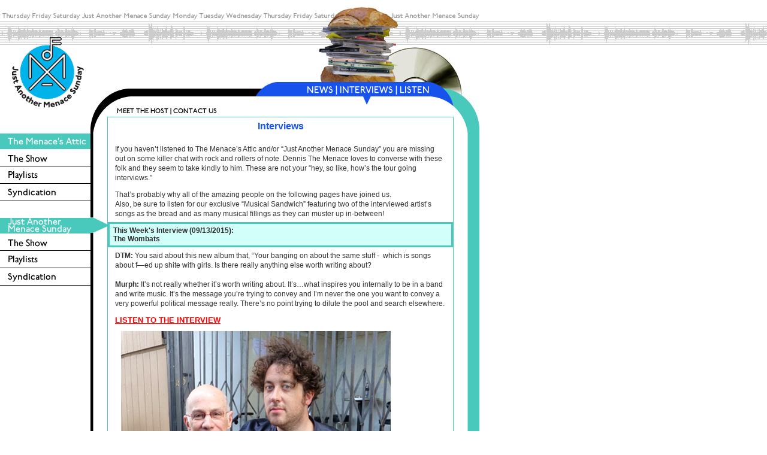

--- FILE ---
content_type: text/html; charset=UTF-8
request_url: http://menaceattic.com/sunday/interviews/index.php?interviews_id=627
body_size: 20496
content:






































































































































































































































































<html><!-- InstanceBegin template="/Templates/sunday.dwt.php" codeOutsideHTMLIsLocked="false" -->
<head>
<!-- InstanceBeginEditable name="doctitle" -->
<title>Welcome</title>
<!-- InstanceEndEditable --> 
<meta http-equiv="Content-Type" content="text/html; charset=iso-8859-1">
<!-- InstanceBeginEditable name="head" --><!-- InstanceEndEditable --> 
<link href="../../css/sunday.css" rel="stylesheet" type="text/css">
<script language="JavaScript" type="text/JavaScript">
<!--
function MM_swapImgRestore() { //v3.0
  var i,x,a=document.MM_sr; for(i=0;a&&i<a.length&&(x=a[i])&&x.oSrc;i++) x.src=x.oSrc;
}

function MM_preloadImages() { //v3.0
  var d=document; if(d.images){ if(!d.MM_p) d.MM_p=new Array();
    var i,j=d.MM_p.length,a=MM_preloadImages.arguments; for(i=0; i<a.length; i++)
    if (a[i].indexOf("#")!=0){ d.MM_p[j]=new Image; d.MM_p[j++].src=a[i];}}
}

function MM_findObj(n, d) { //v4.01
  var p,i,x;  if(!d) d=document; if((p=n.indexOf("?"))>0&&parent.frames.length) {
    d=parent.frames[n.substring(p+1)].document; n=n.substring(0,p);}
  if(!(x=d[n])&&d.all) x=d.all[n]; for (i=0;!x&&i<d.forms.length;i++) x=d.forms[i][n];
  for(i=0;!x&&d.layers&&i<d.layers.length;i++) x=MM_findObj(n,d.layers[i].document);
  if(!x && d.getElementById) x=d.getElementById(n); return x;
}

function MM_swapImage() { //v3.0
  var i,j=0,x,a=MM_swapImage.arguments; document.MM_sr=new Array; for(i=0;i<(a.length-2);i+=3)
   if ((x=MM_findObj(a[i]))!=null){document.MM_sr[j++]=x; if(!x.oSrc) x.oSrc=x.src; x.src=a[i+2];}
}
//-->
</script>
</head>

<body leftmargin="0" topmargin="0" marginwidth="0" marginheight="0" onLoad="MM_preloadImages('../images/nav-2a_on.gif','../images/nav-2b_on.gif','../images/nav-2c_on.gif','../images/sidenav-1_on.gif','../images/sidenav-2_on.gif')">
<table width="100%" border="0" cellspacing="0" cellpadding="0">
  <tr> 
    <td height="35" align="left" valign="top"> <table width="800" height="35" border="0" cellpadding="0" cellspacing="0">
        <tr> 
          <td height="35" align="left" valign="top"><img src="../images/top-1.gif" width="800" height="35"></td>
        </tr>
      </table></td>
  </tr>
  <tr> 
    <td height="160" align="left" valign="top" background="../../global/images/bg-1.gif"> 
      <table width="800" height="160" border="0" cellpadding="0" cellspacing="0">
        <tr align="left" valign="top"> 
          <td width="151" height="160"><a href="../index.php"><img src="../images/logo.gif" width="151" height="160" border="0"></a></td>
          <td width="649" height="160"><table width="649" height="160" border="0" cellpadding="0" cellspacing="0">
              <tr align="left" valign="top"> 
                <td width="28" height="102"><img src="../../global/images/spacer.gif" width="28" height="102"></td>
                <td width="330" height="102">&nbsp;</td>
                <td width="211" height="102"><img src="../images/headerart-1.gif" width="211" height="102"></td>
                <td width="80" height="102" valign="bottom"><img src="../../global/images/headerart-2.gif" width="80" height="102"></td>
              </tr>
              <tr align="left" valign="top"> 
                <td width="28" height="24"><img src="../../global/images/spacer.gif" width="28" height="24"></td>
                <td width="330" height="24"><img src="../images/nav-1.gif" width="330" height="24"></td>
                <td width="211" height="24"> <table width="211" border="0" cellspacing="0" cellpadding="0">
                    <tr align="left" valign="top"> 
                      <td width="48"><a href="../news/index.php" onMouseOut="MM_swapImgRestore()" onMouseOver="MM_swapImage('Image16','','../images/nav-2a_on.gif',1)"><img src="../images/nav-2a_off.gif" alt="News" name="Image16" width="48" height="24" border="0"></a></td>
                      <td width="8"><img src="../images/nav-2x.gif" width="8" height="24"></td>
                      <td width="92"><a href="index.php" onMouseOut="MM_swapImgRestore()" onMouseOver="MM_swapImage('Image17','','../images/nav-2b_on.gif',1)"><img src="../images/nav-2b_off.gif" alt="Interviews" name="Image17" width="92" height="24" border="0"></a></td>
                      <td width="8"><img src="../images/nav-2x.gif" width="8" height="24"></td>
                      <td width="55"><a href="../../global/listen/index.php" onMouseOut="MM_swapImgRestore()" onMouseOver="MM_swapImage('Image18','','../images/nav-2c_on.gif',1)"><img src="../images/nav-2c_off.gif" alt="News" name="Image18" width="55" height="24" border="0"></a></td>
                    </tr>
                  </table></td>
                <td height="24"><img src="../images/nav-3.gif" width="80" height="24"></td>
              </tr>
              <tr align="left" valign="top"> 
                <td height="34"><img src="../../global/images/headercurve-1.gif" width="28" height="34"></td>
                <td height="34"><img src="../../global/images/headernav-1.gif" width="330" height="34" border="0" usemap="#Map" href="../global/contact/index.php"></td>
                <td width="211" height="34"> <!-- InstanceBeginEditable name="topnavbar" --> 
                  <table width="211" border="0" cellspacing="0" cellpadding="0">
                    <tr align="left" valign="top"> 
                      <td width="49">&nbsp;</td>
                      <td width="29"><img src="../../global/images/spacer.gif" width="29" height="34"></td>
                      <td width="49"><img src="../images/headernav-arrow.gif" width="49" height="34"></td>
                      <td width="29"><img src="../../global/images/spacer.gif" width="29" height="34"></td>
                      <td width="49">&nbsp;</td>
                      <td width="6"><img src="../../global/images/spacer.gif" width="6" height="34"></td>
                    </tr>
                  </table>
                  <!-- InstanceEndEditable --></td>
                <td width="80" height="34"><img src="../images/headercurve-3.gif" width="80" height="34"></td>
              </tr>
            </table></td>
        </tr>
      </table></td>
  </tr>
  <tr> 
    <td height="200" align="left" valign="top"> <table width="800" border="0" cellpadding="0" cellspacing="0">
        <tr align="left" valign="top"> 
          <td width="151"> 
            <!-- START SideNav -->
            <div id="position1" class="position1"> 
              <table width="151" cellpadding="0" cellspacing="0" class="moduletable">
                <tbody>
                  <tr> 
                    <th align="left" valign="top"><a href="../../attic/index.php" onMouseOut="MM_swapImgRestore()" onMouseOver="MM_swapImage('Image39','','../images/sidenav-1_on.gif',1)"><img src="../images/sidenav-1_off.gif" alt="The Menace Attic" name="Image39" width="151" height="26" border="0"></a></th>
                  </tr>
                  <tr> 
                    <td align="left" valign="top"><a href="../../attic/index.php" class="mainlevel"><img src="../../global/images/sidenav-butt1.gif" width="151" height="28" border="0"></a></td>
                  </tr>
                  <tr> 
                    <td align="left" valign="top"><a href="../../attic/playlists/index.php" class="mainlevel"><img src="../../global/images/sidenav-butt2.gif" width="151" height="28" border="0"></a></td>
                  </tr>
                  <tr> 
                    <td align="left" valign="top"><a href="../../attic/program/index.php" class="mainlevel"><img src="../../global/images/sidenav-butt3.gif" width="151" height="28" border="0"></a></td>
                  </tr>
                  <tr height="20"> 
                    <td width="151" height="28" align="left" valign="top"><img src="../../global/images/spacer.gif" width="151" height="28"></td>
                  </tr>
                  <tr> 
                    <th align="left" valign="top"><a href="../index.php" onMouseOut="MM_swapImgRestore()" onMouseOver="MM_swapImage('Image40','','../images/sidenav-2_on.gif',1)"><img src="../images/sidenav-2_off.gif" alt="Just Another Menace Sunday" name="Image40" width="151" height="26" border="0"></a></th>
                  </tr>
                  <tr> 
                    <td align="left" valign="top"><a href="../index.php" class="mainlevel"><img src="../../global/images/sidenav-butt1.gif" width="151" height="28" border="0"></a></td>
                  </tr>
                  <tr> 
                    <td align="left" valign="top"><a href="../playlists/index.php" class="mainlevel"><img src="../../global/images/sidenav-butt2.gif" width="151" height="28" border="0"></a></td>
                  </tr>
                  <tr> 
                    <td align="left" valign="top"><a href="../program/index.php" class="mainlevel"><img src="../../global/images/sidenav-butt3.gif" width="151" height="28" border="0"></a></td>
                  </tr>
                </tbody>
              </table>
              <br>
              <br>
            </div>
            <!-- END SideNav -->
          </td>
		  
          <td width="28" background="../../global/images/stripe-left.gif"><div> 
              <div><img src="../../global/images/headercurve-2.gif" width="28" height="28"></div>
              <div><img src="../images/sidenav-arrow.gif"></div>
            </div></td>
			
          <td width="578" class="mainareacontainer"><!-- InstanceBeginEditable name="mainareacontent" --> 
            <div align="center"> 
              <table width="576" border="0" cellspacing="0" cellpadding="0">
                <tr align="center" valign="top"> 
                  <td align="center" bgcolor="#FFFFFF">
<table width="100%" height="77" cellpadding="0" cellspacing="0">
                      <tbody>
                        <tr> 
                          <td height="45" align="center" valign="top" class="h7"><strong>Interviews</strong></td>
                        </tr>
                        <tr align="left" valign="middle"> 
                          <td height="30" class="intro_sub"> <p>If you haven&#8217;t 
                              listened to The Menace&#8217;s Attic and/or &#8220;Just 
                              Another Menace Sunday&#8221; you are missing out 
                              on some killer chat with rock and rollers of note. 
                              Dennis The Menace loves to converse with these folk 
                              and they seem to take kindly to him. These are not 
                              your &#8220;hey, so like, how&#8217;s the tour going 
                              interviews.&#8221;</p>
                            <p>That&#8217;s probably why all of the amazing people 
                              on the following pages have joined us.<br>
                              Also, be sure to listen for our exclusive &#8220;Musical 
                              Sandwich&#8221; featuring two of the interviewed 
                              artist&#8217;s songs as the bread and as many musical 
                              fillings as they can muster up in-between!</p></td>
                        </tr>
                      </tbody>
                    </table>
                    					
					<table width="100%" border="0" cellspacing="0" cellpadding="0">
                      <tr align="left" valign="top"> 
                        <td width="50%" valign="middle" class="pro_hed3">
<p><strong>This Week's Interview (09/13/2015):<br>
                            The Wombats</strong></p>
						</td>
                      </tr>
                    </table>
                    <table width="100%" height="32" cellpadding="0" cellspacing="0">
                      <tbody>
                        <tr align="left" valign="middle"> 
                          <td height="30" class="intro_sub3"> 

                          <p><strong>DTM:</strong> You said about this new album that, &ldquo;Your banging on about the same stuff -&nbsp; which is songs about f&mdash;ed up shite with girls. Is there really anything else worth writing about? <br /><br /><strong>Murph:</strong> It&rsquo;s not really whether it&rsquo;s worth writing about. It&rsquo;s&hellip;what inspires you internally to be in a band and write music. It&rsquo;s the message you&rsquo;re trying to convey and I&rsquo;m never the one you want to convey a very powerful political message really. There&rsquo;s no point trying to dilute the pool and search elsewhere. </p><p><a href="../../../INTERVIEWS/thewombats2015.mp3"><font size="2" color="#ff0000"><u><strong>LISTEN TO THE INTERVIEW</strong></u></font></a><img width="450" vspace="10" border="0" hspace="10" height="515" align="left" alt="DTM &amp; Murph from The Wombats " title="DTM &amp; Murph from The Wombats " src="../../../media/File/DTM&amp;WOMBATS-MURPHweb.jpg" /></p>
                          </td>
                        </tr>
                      </tbody>
                    </table>
                    <br>
                    <table width="100%" border="0" cellspacing="0" cellpadding="0">
                      <tr align="left" valign="top"> 
                        <td width="50%" valign="middle" class="pro_hed">Interview 
                          Archives</td>
                      </tr>
                    </table>
                     <table width="100%" border="0" cellspacing="0" cellpadding="0">
                      					    <tr align="left" valign="top"> 
		                        <td valign="middle" class="entry2">
								<strong><a href="./index.php?interviews_id=1084">Miki Berenyi Trio (11/10/2025)</a></strong><br>
								</td>
                       </tr>
							    <tr align="left" valign="top"> 
		                        <td valign="middle" class="entry2">
								<strong><a href="./index.php?interviews_id=1083">Sparks (10/05/2025)</a></strong><br>
								</td>
                       </tr>
							    <tr align="left" valign="top"> 
		                        <td valign="middle" class="entry2">
								<strong><a href="./index.php?interviews_id=1082">Devo (2006) (09/28/2025)</a></strong><br>
								</td>
                       </tr>
							    <tr align="left" valign="top"> 
		                        <td valign="middle" class="entry2">
								<strong><a href="./index.php?interviews_id=1081">James & Karla Murray (Vinyl NYC) (09/21/2025)</a></strong><br>
								</td>
                       </tr>
							    <tr align="left" valign="top"> 
		                        <td valign="middle" class="entry2">
								<strong><a href="./index.php?interviews_id=1080">Kendall Jane Meade (09/14/2025)</a></strong><br>
								</td>
                       </tr>
							    <tr align="left" valign="top"> 
		                        <td valign="middle" class="entry2">
								<strong><a href="./index.php?interviews_id=1079">Tracy Bonham (09/07/2025)</a></strong><br>
								</td>
                       </tr>
							    <tr align="left" valign="top"> 
		                        <td valign="middle" class="entry2">
								<strong><a href="./index.php?interviews_id=1078">Soda Blonde (08/24/2025)</a></strong><br>
								</td>
                       </tr>
							    <tr align="left" valign="top"> 
		                        <td valign="middle" class="entry2">
								<strong><a href="./index.php?interviews_id=1077">Venus Girrls (08/17/2025)</a></strong><br>
								</td>
                       </tr>
							    <tr align="left" valign="top"> 
		                        <td valign="middle" class="entry2">
								<strong><a href="./index.php?interviews_id=1076">Hot Chip (2008) (08/10/2025)</a></strong><br>
								</td>
                       </tr>
							    <tr align="left" valign="top"> 
		                        <td valign="middle" class="entry2">
								<strong><a href="./index.php?interviews_id=1075">Marshall Crenshaw (2004) (08/03/2025)</a></strong><br>
								</td>
                       </tr>
							    <tr align="left" valign="top"> 
		                        <td valign="middle" class="entry2">
								<strong><a href="./index.php?interviews_id=1074">The K’s (07/27/2025)</a></strong><br>
								</td>
                       </tr>
							    <tr align="left" valign="top"> 
		                        <td valign="middle" class="entry2">
								<strong><a href="./index.php?interviews_id=1073">Rialto (07/20/2025)</a></strong><br>
								</td>
                       </tr>
							    <tr align="left" valign="top"> 
		                        <td valign="middle" class="entry2">
								<strong><a href="./index.php?interviews_id=1072">EMF (07/13/2025)</a></strong><br>
								</td>
                       </tr>
							    <tr align="left" valign="top"> 
		                        <td valign="middle" class="entry2">
								<strong><a href="./index.php?interviews_id=1071">Paul Humphreys (OMD) (06/29/2025)</a></strong><br>
								</td>
                       </tr>
							    <tr align="left" valign="top"> 
		                        <td valign="middle" class="entry2">
								<strong><a href="./index.php?interviews_id=1070">Social Order (06/15/2025)</a></strong><br>
								</td>
                       </tr>
							    <tr align="left" valign="top"> 
		                        <td valign="middle" class="entry2">
								<strong><a href="./index.php?interviews_id=1069">Cloth (06/08/2025)</a></strong><br>
								</td>
                       </tr>
							    <tr align="left" valign="top"> 
		                        <td valign="middle" class="entry2">
								<strong><a href="./index.php?interviews_id=1068">Joan & The Giants (06/01/2025)</a></strong><br>
								</td>
                       </tr>
							    <tr align="left" valign="top"> 
		                        <td valign="middle" class="entry2">
								<strong><a href="./index.php?interviews_id=1067">OMD (2013) (05/25/2025)</a></strong><br>
								</td>
                       </tr>
							    <tr align="left" valign="top"> 
		                        <td valign="middle" class="entry2">
								<strong><a href="./index.php?interviews_id=1066">Betty Taylor (05/11/2025)</a></strong><br>
								</td>
                       </tr>
							    <tr align="left" valign="top"> 
		                        <td valign="middle" class="entry2">
								<strong><a href="./index.php?interviews_id=1065">Gurriers (05/04/2025)</a></strong><br>
								</td>
                       </tr>
							    <tr align="left" valign="top"> 
		                        <td valign="middle" class="entry2">
								<strong><a href="./index.php?interviews_id=1064">Big Special (04/27/2025)</a></strong><br>
								</td>
                       </tr>
							    <tr align="left" valign="top"> 
		                        <td valign="middle" class="entry2">
								<strong><a href="./index.php?interviews_id=1063">Bitter:Sweet (04/20/2025)</a></strong><br>
								</td>
                       </tr>
							    <tr align="left" valign="top"> 
		                        <td valign="middle" class="entry2">
								<strong><a href="./index.php?interviews_id=1062">Trousdale (04/13/2025)</a></strong><br>
								</td>
                       </tr>
							    <tr align="left" valign="top"> 
		                        <td valign="middle" class="entry2">
								<strong><a href="./index.php?interviews_id=1061">Fake Dad (04/06/2025)</a></strong><br>
								</td>
                       </tr>
							    <tr align="left" valign="top"> 
		                        <td valign="middle" class="entry2">
								<strong><a href="./index.php?interviews_id=1060">20/20 (03/30/2025)</a></strong><br>
								</td>
                       </tr>
							    <tr align="left" valign="top"> 
		                        <td valign="middle" class="entry2">
								<strong><a href="./index.php?interviews_id=1059">The Vices (03/23/2025)</a></strong><br>
								</td>
                       </tr>
							    <tr align="left" valign="top"> 
		                        <td valign="middle" class="entry2">
								<strong><a href="./index.php?interviews_id=1058">SXSW 2025 (03/09/2025)</a></strong><br>
								</td>
                       </tr>
							    <tr align="left" valign="top"> 
		                        <td valign="middle" class="entry2">
								<strong><a href="./index.php?interviews_id=1057">The Cribs (2015) (03/02/2025)</a></strong><br>
								</td>
                       </tr>
							    <tr align="left" valign="top"> 
		                        <td valign="middle" class="entry2">
								<strong><a href="./index.php?interviews_id=1056">Eric Cannata (02/23/2025)</a></strong><br>
								</td>
                       </tr>
							    <tr align="left" valign="top"> 
		                        <td valign="middle" class="entry2">
								<strong><a href="./index.php?interviews_id=1055">Bob Mould (2006) (02/16/2025)</a></strong><br>
								</td>
                       </tr>
							    <tr align="left" valign="top"> 
		                        <td valign="middle" class="entry2">
								<strong><a href="./index.php?interviews_id=1054">Don Randi (02/02/2025)</a></strong><br>
								</td>
                       </tr>
							    <tr align="left" valign="top"> 
		                        <td valign="middle" class="entry2">
								<strong><a href="./index.php?interviews_id=1053">OK Go (2006) (01/19/2025)</a></strong><br>
								</td>
                       </tr>
							    <tr align="left" valign="top"> 
		                        <td valign="middle" class="entry2">
								<strong><a href="./index.php?interviews_id=1052">John Cale (2013) (01/12/2025)</a></strong><br>
								</td>
                       </tr>
							    <tr align="left" valign="top"> 
		                        <td valign="middle" class="entry2">
								<strong><a href="./index.php?interviews_id=1051">The Mighty Manfred (01/05/2025)</a></strong><br>
								</td>
                       </tr>
							    <tr align="left" valign="top"> 
		                        <td valign="middle" class="entry2">
								<strong><a href="./index.php?interviews_id=1050">Erasure (2005) (12/29/2024)</a></strong><br>
								</td>
                       </tr>
							    <tr align="left" valign="top"> 
		                        <td valign="middle" class="entry2">
								<strong><a href="./index.php?interviews_id=1049">DTM’S Faves From 2024 (12/22/2024)</a></strong><br>
								</td>
                       </tr>
							    <tr align="left" valign="top"> 
		                        <td valign="middle" class="entry2">
								<strong><a href="./index.php?interviews_id=1048">Opening Songs 2024 (12/15/2024)</a></strong><br>
								</td>
                       </tr>
							    <tr align="left" valign="top"> 
		                        <td valign="middle" class="entry2">
								<strong><a href="./index.php?interviews_id=1047">Joey Molland (12/08/2024)</a></strong><br>
								</td>
                       </tr>
							    <tr align="left" valign="top"> 
		                        <td valign="middle" class="entry2">
								<strong><a href="./index.php?interviews_id=1046">Andy Paley (11/24/2024)</a></strong><br>
								</td>
                       </tr>
							    <tr align="left" valign="top"> 
		                        <td valign="middle" class="entry2">
								<strong><a href="./index.php?interviews_id=1045">Soccer Mommy (11/17/2024)</a></strong><br>
								</td>
                       </tr>
							    <tr align="left" valign="top"> 
		                        <td valign="middle" class="entry2">
								<strong><a href="./index.php?interviews_id=1044">NewDad (11/10/2024)</a></strong><br>
								</td>
                       </tr>
							    <tr align="left" valign="top"> 
		                        <td valign="middle" class="entry2">
								<strong><a href="./index.php?interviews_id=1043">Ian Fisher (11/03/2024)</a></strong><br>
								</td>
                       </tr>
							    <tr align="left" valign="top"> 
		                        <td valign="middle" class="entry2">
								<strong><a href="./index.php?interviews_id=1042">Matthew Sweet (2008) (10/27/2024)</a></strong><br>
								</td>
                       </tr>
							    <tr align="left" valign="top"> 
		                        <td valign="middle" class="entry2">
								<strong><a href="./index.php?interviews_id=1041">Michael Des Barres (10/20/2024)</a></strong><br>
								</td>
                       </tr>
							    <tr align="left" valign="top"> 
		                        <td valign="middle" class="entry2">
								<strong><a href="./index.php?interviews_id=1040">Spandau Ballet (2014) (10/13/2024)</a></strong><br>
								</td>
                       </tr>
							    <tr align="left" valign="top"> 
		                        <td valign="middle" class="entry2">
								<strong><a href="./index.php?interviews_id=1039">Marika Hackman (10/06/2024)</a></strong><br>
								</td>
                       </tr>
							    <tr align="left" valign="top"> 
		                        <td valign="middle" class="entry2">
								<strong><a href="./index.php?interviews_id=1038"> (09/29/2024)</a></strong><br>
								</td>
                       </tr>
							    <tr align="left" valign="top"> 
		                        <td valign="middle" class="entry2">
								<strong><a href="./index.php?interviews_id=1037">Jesse Malin (09/22/2024)</a></strong><br>
								</td>
                       </tr>
							    <tr align="left" valign="top"> 
		                        <td valign="middle" class="entry2">
								<strong><a href="./index.php?interviews_id=1036">The Big Pink (09/15/2024)</a></strong><br>
								</td>
                       </tr>
							    <tr align="left" valign="top"> 
		                        <td valign="middle" class="entry2">
								<strong><a href="./index.php?interviews_id=1035">The Bangles (2012) (09/08/2024)</a></strong><br>
								</td>
                       </tr>
							    <tr align="left" valign="top"> 
		                        <td valign="middle" class="entry2">
								<strong><a href="./index.php?interviews_id=1034">Beady Eye & Midge Ure (09/01/2024)</a></strong><br>
								</td>
                       </tr>
							    <tr align="left" valign="top"> 
		                        <td valign="middle" class="entry2">
								<strong><a href="./index.php?interviews_id=1033">Dada (08/25/2024)</a></strong><br>
								</td>
                       </tr>
							    <tr align="left" valign="top"> 
		                        <td valign="middle" class="entry2">
								<strong><a href="./index.php?interviews_id=1032">Tony Juliano (Johnny’s Dance Band) (08/18/2024)</a></strong><br>
								</td>
                       </tr>
							    <tr align="left" valign="top"> 
		                        <td valign="middle" class="entry2">
								<strong><a href="./index.php?interviews_id=1031">Ed Harcourt (2005) (08/11/2024)</a></strong><br>
								</td>
                       </tr>
							    <tr align="left" valign="top"> 
		                        <td valign="middle" class="entry2">
								<strong><a href="./index.php?interviews_id=1030">The Bird and the Bee (2009) (08/04/2024)</a></strong><br>
								</td>
                       </tr>
							    <tr align="left" valign="top"> 
		                        <td valign="middle" class="entry2">
								<strong><a href="./index.php?interviews_id=1029">Starcrawler (07/28/2024)</a></strong><br>
								</td>
                       </tr>
							    <tr align="left" valign="top"> 
		                        <td valign="middle" class="entry2">
								<strong><a href="./index.php?interviews_id=1028">The Lottery Winners (07/21/2024)</a></strong><br>
								</td>
                       </tr>
							    <tr align="left" valign="top"> 
		                        <td valign="middle" class="entry2">
								<strong><a href="./index.php?interviews_id=1027">Winnetka Bowling League (07/14/2024)</a></strong><br>
								</td>
                       </tr>
							    <tr align="left" valign="top"> 
		                        <td valign="middle" class="entry2">
								<strong><a href="./index.php?interviews_id=1026">Earlimart (2005) (06/30/2024)</a></strong><br>
								</td>
                       </tr>
							    <tr align="left" valign="top"> 
		                        <td valign="middle" class="entry2">
								<strong><a href="./index.php?interviews_id=1025">China Bears (06/23/2024)</a></strong><br>
								</td>
                       </tr>
							    <tr align="left" valign="top"> 
		                        <td valign="middle" class="entry2">
								<strong><a href="./index.php?interviews_id=1024">Bright Eyes (2006) (06/16/2024)</a></strong><br>
								</td>
                       </tr>
							    <tr align="left" valign="top"> 
		                        <td valign="middle" class="entry2">
								<strong><a href="./index.php?interviews_id=1023">Mercer Henderson (06/09/2024)</a></strong><br>
								</td>
                       </tr>
							    <tr align="left" valign="top"> 
		                        <td valign="middle" class="entry2">
								<strong><a href="./index.php?interviews_id=1022">Wilt (06/02/2024)</a></strong><br>
								</td>
                       </tr>
							    <tr align="left" valign="top"> 
		                        <td valign="middle" class="entry2">
								<strong><a href="./index.php?interviews_id=1021">Bleach Lab (05/19/2024)</a></strong><br>
								</td>
                       </tr>
							    <tr align="left" valign="top"> 
		                        <td valign="middle" class="entry2">
								<strong><a href="./index.php?interviews_id=1020">Viji (05/12/2024)</a></strong><br>
								</td>
                       </tr>
							    <tr align="left" valign="top"> 
		                        <td valign="middle" class="entry2">
								<strong><a href="./index.php?interviews_id=1019">HighSchool (05/05/2024)</a></strong><br>
								</td>
                       </tr>
							    <tr align="left" valign="top"> 
		                        <td valign="middle" class="entry2">
								<strong><a href="./index.php?interviews_id=1018">Friedberg (04/28/2024)</a></strong><br>
								</td>
                       </tr>
							    <tr align="left" valign="top"> 
		                        <td valign="middle" class="entry2">
								<strong><a href="./index.php?interviews_id=1017">Lo Moon (04/21/2024)</a></strong><br>
								</td>
                       </tr>
							    <tr align="left" valign="top"> 
		                        <td valign="middle" class="entry2">
								<strong><a href="./index.php?interviews_id=1016">Shelf Lives (04/14/2024)</a></strong><br>
								</td>
                       </tr>
							    <tr align="left" valign="top"> 
		                        <td valign="middle" class="entry2">
								<strong><a href="./index.php?interviews_id=1015">Cocktail Slippers (04/07/2024)</a></strong><br>
								</td>
                       </tr>
							    <tr align="left" valign="top"> 
		                        <td valign="middle" class="entry2">
								<strong><a href="./index.php?interviews_id=1014">Dry Cleaning (03/31/2024)</a></strong><br>
								</td>
                       </tr>
							    <tr align="left" valign="top"> 
		                        <td valign="middle" class="entry2">
								<strong><a href="./index.php?interviews_id=1013">Asha Jefferies (03/24/2024)</a></strong><br>
								</td>
                       </tr>
							    <tr align="left" valign="top"> 
		                        <td valign="middle" class="entry2">
								<strong><a href="./index.php?interviews_id=1012">SXSW 2024 (03/10/2024)</a></strong><br>
								</td>
                       </tr>
							    <tr align="left" valign="top"> 
		                        <td valign="middle" class="entry2">
								<strong><a href="./index.php?interviews_id=1011">Gossip (03/03/2024)</a></strong><br>
								</td>
                       </tr>
							    <tr align="left" valign="top"> 
		                        <td valign="middle" class="entry2">
								<strong><a href="./index.php?interviews_id=1010">Lindsay Buckingham (02/25/2024)</a></strong><br>
								</td>
                       </tr>
							    <tr align="left" valign="top"> 
		                        <td valign="middle" class="entry2">
								<strong><a href="./index.php?interviews_id=1009">Paul Collins (02/18/2024)</a></strong><br>
								</td>
                       </tr>
							    <tr align="left" valign="top"> 
		                        <td valign="middle" class="entry2">
								<strong><a href="./index.php?interviews_id=1008">Talia Schlanger   (02/11/2024)</a></strong><br>
								</td>
                       </tr>
							    <tr align="left" valign="top"> 
		                        <td valign="middle" class="entry2">
								<strong><a href="./index.php?interviews_id=1007">Alexandra Leaving  (02/04/2024)</a></strong><br>
								</td>
                       </tr>
							    <tr align="left" valign="top"> 
		                        <td valign="middle" class="entry2">
								<strong><a href="./index.php?interviews_id=1006">Laurie Anderson (01/28/2024)</a></strong><br>
								</td>
                       </tr>
							    <tr align="left" valign="top"> 
		                        <td valign="middle" class="entry2">
								<strong><a href="./index.php?interviews_id=1005">Glasser (01/14/2024)</a></strong><br>
								</td>
                       </tr>
							    <tr align="left" valign="top"> 
		                        <td valign="middle" class="entry2">
								<strong><a href="./index.php?interviews_id=1004">Tim Burgess (The Charlatans) (01/07/2024)</a></strong><br>
								</td>
                       </tr>
							    <tr align="left" valign="top"> 
		                        <td valign="middle" class="entry2">
								<strong><a href="./index.php?interviews_id=1003">Good Strangers (12/10/2023)</a></strong><br>
								</td>
                       </tr>
							    <tr align="left" valign="top"> 
		                        <td valign="middle" class="entry2">
								<strong><a href="./index.php?interviews_id=1002">The Spinners (12/03/2023)</a></strong><br>
								</td>
                       </tr>
							    <tr align="left" valign="top"> 
		                        <td valign="middle" class="entry2">
								<strong><a href="./index.php?interviews_id=1001">A Flock of Seagulls (11/26/2023)</a></strong><br>
								</td>
                       </tr>
							    <tr align="left" valign="top"> 
		                        <td valign="middle" class="entry2">
								<strong><a href="./index.php?interviews_id=1000">Doves (11/05/2023)</a></strong><br>
								</td>
                       </tr>
							    <tr align="left" valign="top"> 
		                        <td valign="middle" class="entry2">
								<strong><a href="./index.php?interviews_id=999">Gina Schock (10/29/2023)</a></strong><br>
								</td>
                       </tr>
							    <tr align="left" valign="top"> 
		                        <td valign="middle" class="entry2">
								<strong><a href="./index.php?interviews_id=998">Go-Go’s (10/22/2023)</a></strong><br>
								</td>
                       </tr>
							    <tr align="left" valign="top"> 
		                        <td valign="middle" class="entry2">
								<strong><a href="./index.php?interviews_id=997">Vince Clarke (2008) (10/15/2023)</a></strong><br>
								</td>
                       </tr>
							    <tr align="left" valign="top"> 
		                        <td valign="middle" class="entry2">
								<strong><a href="./index.php?interviews_id=996">Hank May (10/08/2023)</a></strong><br>
								</td>
                       </tr>
							    <tr align="left" valign="top"> 
		                        <td valign="middle" class="entry2">
								<strong><a href="./index.php?interviews_id=995">Red Rum Club (10/01/2023)</a></strong><br>
								</td>
                       </tr>
							    <tr align="left" valign="top"> 
		                        <td valign="middle" class="entry2">
								<strong><a href="./index.php?interviews_id=994">The Dandy Warhols (09/24/2023)</a></strong><br>
								</td>
                       </tr>
							    <tr align="left" valign="top"> 
		                        <td valign="middle" class="entry2">
								<strong><a href="./index.php?interviews_id=993">Trevor Horn (09/17/2023)</a></strong><br>
								</td>
                       </tr>
							    <tr align="left" valign="top"> 
		                        <td valign="middle" class="entry2">
								<strong><a href="./index.php?interviews_id=992">Mediocre (09/10/2023)</a></strong><br>
								</td>
                       </tr>
							    <tr align="left" valign="top"> 
		                        <td valign="middle" class="entry2">
								<strong><a href="./index.php?interviews_id=991">The Foxies (08/27/2023)</a></strong><br>
								</td>
                       </tr>
							    <tr align="left" valign="top"> 
		                        <td valign="middle" class="entry2">
								<strong><a href="./index.php?interviews_id=990">Jesse Malin (08/20/2023)</a></strong><br>
								</td>
                       </tr>
							    <tr align="left" valign="top"> 
		                        <td valign="middle" class="entry2">
								<strong><a href="./index.php?interviews_id=989">The Jungle Giants (08/13/2023)</a></strong><br>
								</td>
                       </tr>
							    <tr align="left" valign="top"> 
		                        <td valign="middle" class="entry2">
								<strong><a href="./index.php?interviews_id=988">Babygirl (08/06/2023)</a></strong><br>
								</td>
                       </tr>
							    <tr align="left" valign="top"> 
		                        <td valign="middle" class="entry2">
								<strong><a href="./index.php?interviews_id=987">Michael Penn (07/30/2023)</a></strong><br>
								</td>
                       </tr>
							    <tr align="left" valign="top"> 
		                        <td valign="middle" class="entry2">
								<strong><a href="./index.php?interviews_id=986">Edie Bens (07/23/2023)</a></strong><br>
								</td>
                       </tr>
							    <tr align="left" valign="top"> 
		                        <td valign="middle" class="entry2">
								<strong><a href="./index.php?interviews_id=985">They Might Be Giants/Sparks (07/16/2023)</a></strong><br>
								</td>
                       </tr>
							    <tr align="left" valign="top"> 
		                        <td valign="middle" class="entry2">
								<strong><a href="./index.php?interviews_id=984">Panic Shack (07/09/2023)</a></strong><br>
								</td>
                       </tr>
							    <tr align="left" valign="top"> 
		                        <td valign="middle" class="entry2">
								<strong><a href="./index.php?interviews_id=983">Bat For Lashes And Debora Iyall (Romeo Void) (07/02/2023)</a></strong><br>
								</td>
                       </tr>
							    <tr align="left" valign="top"> 
		                        <td valign="middle" class="entry2">
								<strong><a href="./index.php?interviews_id=982">Circa Waves  (06/25/2023)</a></strong><br>
								</td>
                       </tr>
							    <tr align="left" valign="top"> 
		                        <td valign="middle" class="entry2">
								<strong><a href="./index.php?interviews_id=981">Annie Hamilton (06/18/2023)</a></strong><br>
								</td>
                       </tr>
							    <tr align="left" valign="top"> 
		                        <td valign="middle" class="entry2">
								<strong><a href="./index.php?interviews_id=980">Hamish Hawk (06/11/2023)</a></strong><br>
								</td>
                       </tr>
							    <tr align="left" valign="top"> 
		                        <td valign="middle" class="entry2">
								<strong><a href="./index.php?interviews_id=979">Friko (06/04/2023)</a></strong><br>
								</td>
                       </tr>
							    <tr align="left" valign="top"> 
		                        <td valign="middle" class="entry2">
								<strong><a href="./index.php?interviews_id=978">Dwight Twilley (05/14/2023)</a></strong><br>
								</td>
                       </tr>
							    <tr align="left" valign="top"> 
		                        <td valign="middle" class="entry2">
								<strong><a href="./index.php?interviews_id=977">Uni And The Urchins (05/07/2023)</a></strong><br>
								</td>
                       </tr>
							    <tr align="left" valign="top"> 
		                        <td valign="middle" class="entry2">
								<strong><a href="./index.php?interviews_id=976">Lemonade Shoelace (04/30/2023)</a></strong><br>
								</td>
                       </tr>
							    <tr align="left" valign="top"> 
		                        <td valign="middle" class="entry2">
								<strong><a href="./index.php?interviews_id=975">Softcult (04/23/2023)</a></strong><br>
								</td>
                       </tr>
							    <tr align="left" valign="top"> 
		                        <td valign="middle" class="entry2">
								<strong><a href="./index.php?interviews_id=974">The GOA Express (04/16/2023)</a></strong><br>
								</td>
                       </tr>
							    <tr align="left" valign="top"> 
		                        <td valign="middle" class="entry2">
								<strong><a href="./index.php?interviews_id=973">Sorcha Richardson (04/09/2023)</a></strong><br>
								</td>
                       </tr>
							    <tr align="left" valign="top"> 
		                        <td valign="middle" class="entry2">
								<strong><a href="./index.php?interviews_id=972">Annabel Lee (04/02/2023)</a></strong><br>
								</td>
                       </tr>
							    <tr align="left" valign="top"> 
		                        <td valign="middle" class="entry2">
								<strong><a href="./index.php?interviews_id=971">Re/Generation (03/26/2023)</a></strong><br>
								</td>
                       </tr>
							    <tr align="left" valign="top"> 
		                        <td valign="middle" class="entry2">
								<strong><a href="./index.php?interviews_id=970">Ripe (03/12/2023)</a></strong><br>
								</td>
                       </tr>
							    <tr align="left" valign="top"> 
		                        <td valign="middle" class="entry2">
								<strong><a href="./index.php?interviews_id=969">The Paley Brothers  (03/05/2023)</a></strong><br>
								</td>
                       </tr>
							    <tr align="left" valign="top"> 
		                        <td valign="middle" class="entry2">
								<strong><a href="./index.php?interviews_id=968">Snail Mail (02/26/2023)</a></strong><br>
								</td>
                       </tr>
							    <tr align="left" valign="top"> 
		                        <td valign="middle" class="entry2">
								<strong><a href="./index.php?interviews_id=967">Self Esteem (02/19/2023)</a></strong><br>
								</td>
                       </tr>
							    <tr align="left" valign="top"> 
		                        <td valign="middle" class="entry2">
								<strong><a href="./index.php?interviews_id=966">Supreme Beings Of Leisure (02/12/2023)</a></strong><br>
								</td>
                       </tr>
							    <tr align="left" valign="top"> 
		                        <td valign="middle" class="entry2">
								<strong><a href="./index.php?interviews_id=965">Dave Rowntree (02/05/2023)</a></strong><br>
								</td>
                       </tr>
							    <tr align="left" valign="top"> 
		                        <td valign="middle" class="entry2">
								<strong><a href="./index.php?interviews_id=964">Pomme (01/15/2023)</a></strong><br>
								</td>
                       </tr>
							    <tr align="left" valign="top"> 
		                        <td valign="middle" class="entry2">
								<strong><a href="./index.php?interviews_id=963">Too Much Joy (01/08/2023)</a></strong><br>
								</td>
                       </tr>
							    <tr align="left" valign="top"> 
		                        <td valign="middle" class="entry2">
								<strong><a href="./index.php?interviews_id=962">Georgia Lines (12/18/2022)</a></strong><br>
								</td>
                       </tr>
							    <tr align="left" valign="top"> 
		                        <td valign="middle" class="entry2">
								<strong><a href="./index.php?interviews_id=961">They Might Be Giants (12/11/2022)</a></strong><br>
								</td>
                       </tr>
							    <tr align="left" valign="top"> 
		                        <td valign="middle" class="entry2">
								<strong><a href="./index.php?interviews_id=960">The Mysterines (12/04/2022)</a></strong><br>
								</td>
                       </tr>
							    <tr align="left" valign="top"> 
		                        <td valign="middle" class="entry2">
								<strong><a href="./index.php?interviews_id=959">Walk The Moon & Peter Murphy (11/27/2022)</a></strong><br>
								</td>
                       </tr>
							    <tr align="left" valign="top"> 
		                        <td valign="middle" class="entry2">
								<strong><a href="./index.php?interviews_id=958">Yacht (11/20/2022)</a></strong><br>
								</td>
                       </tr>
							    <tr align="left" valign="top"> 
		                        <td valign="middle" class="entry2">
								<strong><a href="./index.php?interviews_id=957">Double Feature: Sloan (2011) and Ian Hunter (2013) (11/13/2022)</a></strong><br>
								</td>
                       </tr>
							    <tr align="left" valign="top"> 
		                        <td valign="middle" class="entry2">
								<strong><a href="./index.php?interviews_id=956">First Aid Kit (11/06/2022)</a></strong><br>
								</td>
                       </tr>
							    <tr align="left" valign="top"> 
		                        <td valign="middle" class="entry2">
								<strong><a href="./index.php?interviews_id=955">Nervous Eaters (10/30/2022)</a></strong><br>
								</td>
                       </tr>
							    <tr align="left" valign="top"> 
		                        <td valign="middle" class="entry2">
								<strong><a href="./index.php?interviews_id=954">Devora (10/23/2022)</a></strong><br>
								</td>
                       </tr>
							    <tr align="left" valign="top"> 
		                        <td valign="middle" class="entry2">
								<strong><a href="./index.php?interviews_id=953">Pat Dinizio (Archival) (10/16/2022)</a></strong><br>
								</td>
                       </tr>
							    <tr align="left" valign="top"> 
		                        <td valign="middle" class="entry2">
								<strong><a href="./index.php?interviews_id=952">Giorgio Moroder (10/09/2022)</a></strong><br>
								</td>
                       </tr>
							    <tr align="left" valign="top"> 
		                        <td valign="middle" class="entry2">
								<strong><a href="./index.php?interviews_id=951">Swerve (10/02/2022)</a></strong><br>
								</td>
                       </tr>
							    <tr align="left" valign="top"> 
		                        <td valign="middle" class="entry2">
								<strong><a href="./index.php?interviews_id=950">Howard Jones (09/25/2022)</a></strong><br>
								</td>
                       </tr>
							    <tr align="left" valign="top"> 
		                        <td valign="middle" class="entry2">
								<strong><a href="./index.php?interviews_id=949">Nick Lowe & Dave Edmunds (09/18/2022)</a></strong><br>
								</td>
                       </tr>
							    <tr align="left" valign="top"> 
		                        <td valign="middle" class="entry2">
								<strong><a href="./index.php?interviews_id=948">Jordy Searcy (09/11/2022)</a></strong><br>
								</td>
                       </tr>
							    <tr align="left" valign="top"> 
		                        <td valign="middle" class="entry2">
								<strong><a href="./index.php?interviews_id=947">Rilo Kiley (2004) and Maximo Park (2005) (09/04/2022)</a></strong><br>
								</td>
                       </tr>
							    <tr align="left" valign="top"> 
		                        <td valign="middle" class="entry2">
								<strong><a href="./index.php?interviews_id=946">The KVB (08/28/2022)</a></strong><br>
								</td>
                       </tr>
							    <tr align="left" valign="top"> 
		                        <td valign="middle" class="entry2">
								<strong><a href="./index.php?interviews_id=945">Father John Misty (08/21/2022)</a></strong><br>
								</td>
                       </tr>
							    <tr align="left" valign="top"> 
		                        <td valign="middle" class="entry2">
								<strong><a href="./index.php?interviews_id=944">The Fullers (08/14/2022)</a></strong><br>
								</td>
                       </tr>
							    <tr align="left" valign="top"> 
		                        <td valign="middle" class="entry2">
								<strong><a href="./index.php?interviews_id=943">Matthew Sweet (08/07/2022)</a></strong><br>
								</td>
                       </tr>
							    <tr align="left" valign="top"> 
		                        <td valign="middle" class="entry2">
								<strong><a href="./index.php?interviews_id=942">Mansionair (07/31/2022)</a></strong><br>
								</td>
                       </tr>
							    <tr align="left" valign="top"> 
		                        <td valign="middle" class="entry2">
								<strong><a href="./index.php?interviews_id=941">Mercury Rev (07/24/2022)</a></strong><br>
								</td>
                       </tr>
							    <tr align="left" valign="top"> 
		                        <td valign="middle" class="entry2">
								<strong><a href="./index.php?interviews_id=940">Modern English (07/17/2022)</a></strong><br>
								</td>
                       </tr>
							    <tr align="left" valign="top"> 
		                        <td valign="middle" class="entry2">
								<strong><a href="./index.php?interviews_id=939">Marshall Crenshaw (07/03/2022)</a></strong><br>
								</td>
                       </tr>
							    <tr align="left" valign="top"> 
		                        <td valign="middle" class="entry2">
								<strong><a href="./index.php?interviews_id=938">Agender (06/26/2022)</a></strong><br>
								</td>
                       </tr>
							    <tr align="left" valign="top"> 
		                        <td valign="middle" class="entry2">
								<strong><a href="./index.php?interviews_id=937">Stuart Staples (06/19/2022)</a></strong><br>
								</td>
                       </tr>
							    <tr align="left" valign="top"> 
		                        <td valign="middle" class="entry2">
								<strong><a href="./index.php?interviews_id=936">Kid Moxie (06/12/2022)</a></strong><br>
								</td>
                       </tr>
							    <tr align="left" valign="top"> 
		                        <td valign="middle" class="entry2">
								<strong><a href="./index.php?interviews_id=935">Courting & Sunflower Bean (05/29/2022)</a></strong><br>
								</td>
                       </tr>
							    <tr align="left" valign="top"> 
		                        <td valign="middle" class="entry2">
								<strong><a href="./index.php?interviews_id=934">Shame (05/22/2022)</a></strong><br>
								</td>
                       </tr>
							    <tr align="left" valign="top"> 
		                        <td valign="middle" class="entry2">
								<strong><a href="./index.php?interviews_id=933">The Crystal Method (05/15/2022)</a></strong><br>
								</td>
                       </tr>
							    <tr align="left" valign="top"> 
		                        <td valign="middle" class="entry2">
								<strong><a href="./index.php?interviews_id=932">British Sea Power (05/08/2022)</a></strong><br>
								</td>
                       </tr>
							    <tr align="left" valign="top"> 
		                        <td valign="middle" class="entry2">
								<strong><a href="./index.php?interviews_id=931">Peaness (04/10/2022)</a></strong><br>
								</td>
                       </tr>
							    <tr align="left" valign="top"> 
		                        <td valign="middle" class="entry2">
								<strong><a href="./index.php?interviews_id=930">July Talk (04/03/2022)</a></strong><br>
								</td>
                       </tr>
							    <tr align="left" valign="top"> 
		                        <td valign="middle" class="entry2">
								<strong><a href="./index.php?interviews_id=929">Gary Numan (03/27/2022)</a></strong><br>
								</td>
                       </tr>
							    <tr align="left" valign="top"> 
		                        <td valign="middle" class="entry2">
								<strong><a href="./index.php?interviews_id=928">Courtney Barnett (03/20/2022)</a></strong><br>
								</td>
                       </tr>
							    <tr align="left" valign="top"> 
		                        <td valign="middle" class="entry2">
								<strong><a href="./index.php?interviews_id=927">Hoodoo Gurus (Dave Faulkner) (03/12/2022)</a></strong><br>
								</td>
                       </tr>
							    <tr align="left" valign="top"> 
		                        <td valign="middle" class="entry2">
								<strong><a href="./index.php?interviews_id=926">Kaiser Chiefs (03/06/2022)</a></strong><br>
								</td>
                       </tr>
							    <tr align="left" valign="top"> 
		                        <td valign="middle" class="entry2">
								<strong><a href="./index.php?interviews_id=925">The Wombats (02/27/2022)</a></strong><br>
								</td>
                       </tr>
							    <tr align="left" valign="top"> 
		                        <td valign="middle" class="entry2">
								<strong><a href="./index.php?interviews_id=924">OMD (02/20/2022)</a></strong><br>
								</td>
                       </tr>
							    <tr align="left" valign="top"> 
		                        <td valign="middle" class="entry2">
								<strong><a href="./index.php?interviews_id=923">Baby Strange (02/13/2022)</a></strong><br>
								</td>
                       </tr>
							    <tr align="left" valign="top"> 
		                        <td valign="middle" class="entry2">
								<strong><a href="./index.php?interviews_id=922">Urge Overkill (02/06/2022)</a></strong><br>
								</td>
                       </tr>
							    <tr align="left" valign="top"> 
		                        <td valign="middle" class="entry2">
								<strong><a href="./index.php?interviews_id=921">Neil Frances (01/30/2022)</a></strong><br>
								</td>
                       </tr>
							    <tr align="left" valign="top"> 
		                        <td valign="middle" class="entry2">
								<strong><a href="./index.php?interviews_id=920">Ellen Foley & Karla Devito / Hatchie (01/23/2022)</a></strong><br>
								</td>
                       </tr>
							    <tr align="left" valign="top"> 
		                        <td valign="middle" class="entry2">
								<strong><a href="./index.php?interviews_id=919">Polyplastic (01/16/2022)</a></strong><br>
								</td>
                       </tr>
							    <tr align="left" valign="top"> 
		                        <td valign="middle" class="entry2">
								<strong><a href="./index.php?interviews_id=918">David Kendrick (01/09/2022)</a></strong><br>
								</td>
                       </tr>
							    <tr align="left" valign="top"> 
		                        <td valign="middle" class="entry2">
								<strong><a href="./index.php?interviews_id=917">Snail Mail  (12/12/2021)</a></strong><br>
								</td>
                       </tr>
							    <tr align="left" valign="top"> 
		                        <td valign="middle" class="entry2">
								<strong><a href="./index.php?interviews_id=916">Ratinoff (12/05/2021)</a></strong><br>
								</td>
                       </tr>
							    <tr align="left" valign="top"> 
		                        <td valign="middle" class="entry2">
								<strong><a href="./index.php?interviews_id=915">The National (11/21/2021)</a></strong><br>
								</td>
                       </tr>
							    <tr align="left" valign="top"> 
		                        <td valign="middle" class="entry2">
								<strong><a href="./index.php?interviews_id=914">Josie Cotton (11/14/2021)</a></strong><br>
								</td>
                       </tr>
							    <tr align="left" valign="top"> 
		                        <td valign="middle" class="entry2">
								<strong><a href="./index.php?interviews_id=913">Mehro (11/07/2021)</a></strong><br>
								</td>
                       </tr>
							    <tr align="left" valign="top"> 
		                        <td valign="middle" class="entry2">
								<strong><a href="./index.php?interviews_id=912">White Lies (10/31/2021)</a></strong><br>
								</td>
                       </tr>
							    <tr align="left" valign="top"> 
		                        <td valign="middle" class="entry2">
								<strong><a href="./index.php?interviews_id=911">Aurora (10/24/2021)</a></strong><br>
								</td>
                       </tr>
							    <tr align="left" valign="top"> 
		                        <td valign="middle" class="entry2">
								<strong><a href="./index.php?interviews_id=910">John Cale (10/17/2021)</a></strong><br>
								</td>
                       </tr>
							    <tr align="left" valign="top"> 
		                        <td valign="middle" class="entry2">
								<strong><a href="./index.php?interviews_id=909">The Aquadolls (10/10/2021)</a></strong><br>
								</td>
                       </tr>
							    <tr align="left" valign="top"> 
		                        <td valign="middle" class="entry2">
								<strong><a href="./index.php?interviews_id=908">Katelyn Tarver (10/03/2021)</a></strong><br>
								</td>
                       </tr>
							    <tr align="left" valign="top"> 
		                        <td valign="middle" class="entry2">
								<strong><a href="./index.php?interviews_id=907">The High 70’s (09/26/2021)</a></strong><br>
								</td>
                       </tr>
							    <tr align="left" valign="top"> 
		                        <td valign="middle" class="entry2">
								<strong><a href="./index.php?interviews_id=906">Longview (09/19/2021)</a></strong><br>
								</td>
                       </tr>
							    <tr align="left" valign="top"> 
		                        <td valign="middle" class="entry2">
								<strong><a href="./index.php?interviews_id=905">Willie Nile  (09/12/2021)</a></strong><br>
								</td>
                       </tr>
							    <tr align="left" valign="top"> 
		                        <td valign="middle" class="entry2">
								<strong><a href="./index.php?interviews_id=904">Archival Conversations & Musical Sandwiches w/ Chris Stein from Blondie & Jungle! (09/05/2021)</a></strong><br>
								</td>
                       </tr>
							    <tr align="left" valign="top"> 
		                        <td valign="middle" class="entry2">
								<strong><a href="./index.php?interviews_id=903">Spandau Ballet  (08/29/2021)</a></strong><br>
								</td>
                       </tr>
							    <tr align="left" valign="top"> 
		                        <td valign="middle" class="entry2">
								<strong><a href="./index.php?interviews_id=902">Squeeze (08/22/2021)</a></strong><br>
								</td>
                       </tr>
							    <tr align="left" valign="top"> 
		                        <td valign="middle" class="entry2">
								<strong><a href="./index.php?interviews_id=901">The Parrots (08/15/2021)</a></strong><br>
								</td>
                       </tr>
							    <tr align="left" valign="top"> 
		                        <td valign="middle" class="entry2">
								<strong><a href="./index.php?interviews_id=900">The Horrors (08/08/2021)</a></strong><br>
								</td>
                       </tr>
							    <tr align="left" valign="top"> 
		                        <td valign="middle" class="entry2">
								<strong><a href="./index.php?interviews_id=899">Livingston Taylor (08/01/2021)</a></strong><br>
								</td>
                       </tr>
							    <tr align="left" valign="top"> 
		                        <td valign="middle" class="entry2">
								<strong><a href="./index.php?interviews_id=898">Rhett Repko (07/25/2021)</a></strong><br>
								</td>
                       </tr>
							    <tr align="left" valign="top"> 
		                        <td valign="middle" class="entry2">
								<strong><a href="./index.php?interviews_id=897">Joe Sumner (07/18/2021)</a></strong><br>
								</td>
                       </tr>
							    <tr align="left" valign="top"> 
		                        <td valign="middle" class="entry2">
								<strong><a href="./index.php?interviews_id=896">Megan Wyler  (07/11/2021)</a></strong><br>
								</td>
                       </tr>
							    <tr align="left" valign="top"> 
		                        <td valign="middle" class="entry2">
								<strong><a href="./index.php?interviews_id=895">Self Esteem (07/04/2021)</a></strong><br>
								</td>
                       </tr>
							    <tr align="left" valign="top"> 
		                        <td valign="middle" class="entry2">
								<strong><a href="./index.php?interviews_id=894">Django Django (06/27/2021)</a></strong><br>
								</td>
                       </tr>
							    <tr align="left" valign="top"> 
		                        <td valign="middle" class="entry2">
								<strong><a href="./index.php?interviews_id=893">Hayley Mary & Johnny Took (06/20/2021)</a></strong><br>
								</td>
                       </tr>
							    <tr align="left" valign="top"> 
		                        <td valign="middle" class="entry2">
								<strong><a href="./index.php?interviews_id=892">The Sea At Midnight  (06/13/2021)</a></strong><br>
								</td>
                       </tr>
							    <tr align="left" valign="top"> 
		                        <td valign="middle" class="entry2">
								<strong><a href="./index.php?interviews_id=891">Ellen Foley & Karla Devito (06/06/2021)</a></strong><br>
								</td>
                       </tr>
							    <tr align="left" valign="top"> 
		                        <td valign="middle" class="entry2">
								<strong><a href="./index.php?interviews_id=890">Dum Dum Girls & Mick Jones and Tony James (Carbon/Silicon) (05/30/2021)</a></strong><br>
								</td>
                       </tr>
							    <tr align="left" valign="top"> 
		                        <td valign="middle" class="entry2">
								<strong><a href="./index.php?interviews_id=889">Manchester Orchestra (05/23/2021)</a></strong><br>
								</td>
                       </tr>
							    <tr align="left" valign="top"> 
		                        <td valign="middle" class="entry2">
								<strong><a href="./index.php?interviews_id=888">David Lowery & Jonathan Segal (Camper Van Beethoven/Cracker) (05/16/2021)</a></strong><br>
								</td>
                       </tr>
							    <tr align="left" valign="top"> 
		                        <td valign="middle" class="entry2">
								<strong><a href="./index.php?interviews_id=887">Jaguar Jonze (05/09/2021)</a></strong><br>
								</td>
                       </tr>
							    <tr align="left" valign="top"> 
		                        <td valign="middle" class="entry2">
								<strong><a href="./index.php?interviews_id=886">Simon Raymonde (Lost Horizons) (05/02/2021)</a></strong><br>
								</td>
                       </tr>
							    <tr align="left" valign="top"> 
		                        <td valign="middle" class="entry2">
								<strong><a href="./index.php?interviews_id=885">Suzi Quatro (04/25/2021)</a></strong><br>
								</td>
                       </tr>
							    <tr align="left" valign="top"> 
		                        <td valign="middle" class="entry2">
								<strong><a href="./index.php?interviews_id=884">Cody Lee (04/18/2021)</a></strong><br>
								</td>
                       </tr>
							    <tr align="left" valign="top"> 
		                        <td valign="middle" class="entry2">
								<strong><a href="./index.php?interviews_id=883">Ora The Molecule (04/11/2021)</a></strong><br>
								</td>
                       </tr>
							    <tr align="left" valign="top"> 
		                        <td valign="middle" class="entry2">
								<strong><a href="./index.php?interviews_id=882">Sofi Tukker (04/04/2021)</a></strong><br>
								</td>
                       </tr>
							    <tr align="left" valign="top"> 
		                        <td valign="middle" class="entry2">
								<strong><a href="./index.php?interviews_id=881">Blond In Car (03/28/2021)</a></strong><br>
								</td>
                       </tr>
							    <tr align="left" valign="top"> 
		                        <td valign="middle" class="entry2">
								<strong><a href="./index.php?interviews_id=880">Modesty Blaise (03/21/2021)</a></strong><br>
								</td>
                       </tr>
							    <tr align="left" valign="top"> 
		                        <td valign="middle" class="entry2">
								<strong><a href="./index.php?interviews_id=879">Virtual SXSW 2021 Preview (03/14/2021)</a></strong><br>
								</td>
                       </tr>
							    <tr align="left" valign="top"> 
		                        <td valign="middle" class="entry2">
								<strong><a href="./index.php?interviews_id=878">Hey, King! (03/07/2021)</a></strong><br>
								</td>
                       </tr>
							    <tr align="left" valign="top"> 
		                        <td valign="middle" class="entry2">
								<strong><a href="./index.php?interviews_id=877">The Coral (02/28/2021)</a></strong><br>
								</td>
                       </tr>
							    <tr align="left" valign="top"> 
		                        <td valign="middle" class="entry2">
								<strong><a href="./index.php?interviews_id=876">The Darcys  (02/21/2021)</a></strong><br>
								</td>
                       </tr>
							    <tr align="left" valign="top"> 
		                        <td valign="middle" class="entry2">
								<strong><a href="./index.php?interviews_id=875">Sydney Sprague (02/14/2021)</a></strong><br>
								</td>
                       </tr>
							    <tr align="left" valign="top"> 
		                        <td valign="middle" class="entry2">
								<strong><a href="./index.php?interviews_id=874">Anabel Englund (02/07/2021)</a></strong><br>
								</td>
                       </tr>
							    <tr align="left" valign="top"> 
		                        <td valign="middle" class="entry2">
								<strong><a href="./index.php?interviews_id=873">The Vaccines  (01/24/2021)</a></strong><br>
								</td>
                       </tr>
							    <tr align="left" valign="top"> 
		                        <td valign="middle" class="entry2">
								<strong><a href="./index.php?interviews_id=872">The Juliana Theory (01/17/2021)</a></strong><br>
								</td>
                       </tr>
							    <tr align="left" valign="top"> 
		                        <td valign="middle" class="entry2">
								<strong><a href="./index.php?interviews_id=871">The Rockyts (01/10/2021)</a></strong><br>
								</td>
                       </tr>
							    <tr align="left" valign="top"> 
		                        <td valign="middle" class="entry2">
								<strong><a href="./index.php?interviews_id=870">DTM's Faves Of 2020 (01/03/2021)</a></strong><br>
								</td>
                       </tr>
							    <tr align="left" valign="top"> 
		                        <td valign="middle" class="entry2">
								<strong><a href="./index.php?interviews_id=869">DTM's Faves Of 2020 (12/27/2020)</a></strong><br>
								</td>
                       </tr>
							    <tr align="left" valign="top"> 
		                        <td valign="middle" class="entry2">
								<strong><a href="./index.php?interviews_id=868">Abacus Rings (12/20/2020)</a></strong><br>
								</td>
                       </tr>
							    <tr align="left" valign="top"> 
		                        <td valign="middle" class="entry2">
								<strong><a href="./index.php?interviews_id=867">Kiwi Jr.  (12/13/2020)</a></strong><br>
								</td>
                       </tr>
							    <tr align="left" valign="top"> 
		                        <td valign="middle" class="entry2">
								<strong><a href="./index.php?interviews_id=866">Hachiku (12/06/2020)</a></strong><br>
								</td>
                       </tr>
							    <tr align="left" valign="top"> 
		                        <td valign="middle" class="entry2">
								<strong><a href="./index.php?interviews_id=865">Moontower (11/29/2020)</a></strong><br>
								</td>
                       </tr>
							    <tr align="left" valign="top"> 
		                        <td valign="middle" class="entry2">
								<strong><a href="./index.php?interviews_id=864">Graham Parker (11/22/2020)</a></strong><br>
								</td>
                       </tr>
							    <tr align="left" valign="top"> 
		                        <td valign="middle" class="entry2">
								<strong><a href="./index.php?interviews_id=863">Taylor Locke (11/15/2020)</a></strong><br>
								</td>
                       </tr>
							    <tr align="left" valign="top"> 
		                        <td valign="middle" class="entry2">
								<strong><a href="./index.php?interviews_id=862">Laurie Anderson (11/08/2020)</a></strong><br>
								</td>
                       </tr>
							    <tr align="left" valign="top"> 
		                        <td valign="middle" class="entry2">
								<strong><a href="./index.php?interviews_id=861">Because Villains (11/01/2020)</a></strong><br>
								</td>
                       </tr>
							    <tr align="left" valign="top"> 
		                        <td valign="middle" class="entry2">
								<strong><a href="./index.php?interviews_id=860">Joey Molland (10/25/2020)</a></strong><br>
								</td>
                       </tr>
							    <tr align="left" valign="top"> 
		                        <td valign="middle" class="entry2">
								<strong><a href="./index.php?interviews_id=859">Plants And Animals (10/18/2020)</a></strong><br>
								</td>
                       </tr>
							    <tr align="left" valign="top"> 
		                        <td valign="middle" class="entry2">
								<strong><a href="./index.php?interviews_id=858">Will Butler (10/11/2020)</a></strong><br>
								</td>
                       </tr>
							    <tr align="left" valign="top"> 
		                        <td valign="middle" class="entry2">
								<strong><a href="./index.php?interviews_id=857">Alex The Astronaut (10/04/2020)</a></strong><br>
								</td>
                       </tr>
							    <tr align="left" valign="top"> 
		                        <td valign="middle" class="entry2">
								<strong><a href="./index.php?interviews_id=856">Juliana Hatfield (09/27/2020)</a></strong><br>
								</td>
                       </tr>
							    <tr align="left" valign="top"> 
		                        <td valign="middle" class="entry2">
								<strong><a href="./index.php?interviews_id=855">The Happy Fits  (09/20/2020)</a></strong><br>
								</td>
                       </tr>
							    <tr align="left" valign="top"> 
		                        <td valign="middle" class="entry2">
								<strong><a href="./index.php?interviews_id=854">Another Sky  (09/13/2020)</a></strong><br>
								</td>
                       </tr>
							    <tr align="left" valign="top"> 
		                        <td valign="middle" class="entry2">
								<strong><a href="./index.php?interviews_id=853">Travis (09/06/2020)</a></strong><br>
								</td>
                       </tr>
							    <tr align="left" valign="top"> 
		                        <td valign="middle" class="entry2">
								<strong><a href="./index.php?interviews_id=852">Tough Age (08/30/2020)</a></strong><br>
								</td>
                       </tr>
							    <tr align="left" valign="top"> 
		                        <td valign="middle" class="entry2">
								<strong><a href="./index.php?interviews_id=850">Fuller (08/23/2020)</a></strong><br>
								</td>
                       </tr>
							    <tr align="left" valign="top"> 
		                        <td valign="middle" class="entry2">
								<strong><a href="./index.php?interviews_id=851">Vangelism (08/16/2020)</a></strong><br>
								</td>
                       </tr>
							    <tr align="left" valign="top"> 
		                        <td valign="middle" class="entry2">
								<strong><a href="./index.php?interviews_id=848">Martha Hill  (08/09/2020)</a></strong><br>
								</td>
                       </tr>
							    <tr align="left" valign="top"> 
		                        <td valign="middle" class="entry2">
								<strong><a href="./index.php?interviews_id=847">The Noted (08/02/2020)</a></strong><br>
								</td>
                       </tr>
							    <tr align="left" valign="top"> 
		                        <td valign="middle" class="entry2">
								<strong><a href="./index.php?interviews_id=846">Smith & Burrows  (07/26/2020)</a></strong><br>
								</td>
                       </tr>
							    <tr align="left" valign="top"> 
		                        <td valign="middle" class="entry2">
								<strong><a href="./index.php?interviews_id=845">Kitten Heel  (07/19/2020)</a></strong><br>
								</td>
                       </tr>
							    <tr align="left" valign="top"> 
		                        <td valign="middle" class="entry2">
								<strong><a href="./index.php?interviews_id=844">SWiiMS (07/12/2020)</a></strong><br>
								</td>
                       </tr>
							    <tr align="left" valign="top"> 
		                        <td valign="middle" class="entry2">
								<strong><a href="./index.php?interviews_id=843">Juniper (06/28/2020)</a></strong><br>
								</td>
                       </tr>
							    <tr align="left" valign="top"> 
		                        <td valign="middle" class="entry2">
								<strong><a href="./index.php?interviews_id=842">Joy Downer (06/21/2020)</a></strong><br>
								</td>
                       </tr>
							    <tr align="left" valign="top"> 
		                        <td valign="middle" class="entry2">
								<strong><a href="./index.php?interviews_id=841">The Know (06/14/2020)</a></strong><br>
								</td>
                       </tr>
							    <tr align="left" valign="top"> 
		                        <td valign="middle" class="entry2">
								<strong><a href="./index.php?interviews_id=840">The Buttertones (06/07/2020)</a></strong><br>
								</td>
                       </tr>
							    <tr align="left" valign="top"> 
		                        <td valign="middle" class="entry2">
								<strong><a href="./index.php?interviews_id=839">Sleaford Mods  (05/31/2020)</a></strong><br>
								</td>
                       </tr>
							    <tr align="left" valign="top"> 
		                        <td valign="middle" class="entry2">
								<strong><a href="./index.php?interviews_id=838">Jon Brion (05/24/2020)</a></strong><br>
								</td>
                       </tr>
							    <tr align="left" valign="top"> 
		                        <td valign="middle" class="entry2">
								<strong><a href="./index.php?interviews_id=837">Sparks (05/17/2020)</a></strong><br>
								</td>
                       </tr>
							    <tr align="left" valign="top"> 
		                        <td valign="middle" class="entry2">
								<strong><a href="./index.php?interviews_id=836">Pottery (05/10/2020)</a></strong><br>
								</td>
                       </tr>
							    <tr align="left" valign="top"> 
		                        <td valign="middle" class="entry2">
								<strong><a href="./index.php?interviews_id=835">Kathy Valentine (Go-Go’s) (05/03/2020)</a></strong><br>
								</td>
                       </tr>
							    <tr align="left" valign="top"> 
		                        <td valign="middle" class="entry2">
								<strong><a href="./index.php?interviews_id=834">Everything Everything (04/26/2020)</a></strong><br>
								</td>
                       </tr>
							    <tr align="left" valign="top"> 
		                        <td valign="middle" class="entry2">
								<strong><a href="./index.php?interviews_id=833">Aesgir (04/19/2020)</a></strong><br>
								</td>
                       </tr>
							    <tr align="left" valign="top"> 
		                        <td valign="middle" class="entry2">
								<strong><a href="./index.php?interviews_id=832">John Easdale (Dramarama) (04/12/2020)</a></strong><br>
								</td>
                       </tr>
							    <tr align="left" valign="top"> 
		                        <td valign="middle" class="entry2">
								<strong><a href="./index.php?interviews_id=831">Jesse Malin & Diane Gentile  (04/05/2020)</a></strong><br>
								</td>
                       </tr>
							    <tr align="left" valign="top"> 
		                        <td valign="middle" class="entry2">
								<strong><a href="./index.php?interviews_id=830">Ali Barter (03/15/2020)</a></strong><br>
								</td>
                       </tr>
							    <tr align="left" valign="top"> 
		                        <td valign="middle" class="entry2">
								<strong><a href="./index.php?interviews_id=829">Hello Forever (03/08/2020)</a></strong><br>
								</td>
                       </tr>
							    <tr align="left" valign="top"> 
		                        <td valign="middle" class="entry2">
								<strong><a href="./index.php?interviews_id=828">Jack Penate (03/01/2020)</a></strong><br>
								</td>
                       </tr>
							    <tr align="left" valign="top"> 
		                        <td valign="middle" class="entry2">
								<strong><a href="./index.php?interviews_id=827">Lawrence Rothman (02/23/2020)</a></strong><br>
								</td>
                       </tr>
							    <tr align="left" valign="top"> 
		                        <td valign="middle" class="entry2">
								<strong><a href="./index.php?interviews_id=826">Cassowary (02/16/2020)</a></strong><br>
								</td>
                       </tr>
							    <tr align="left" valign="top"> 
		                        <td valign="middle" class="entry2">
								<strong><a href="./index.php?interviews_id=825">Eliza & The Delusionals (02/09/2020)</a></strong><br>
								</td>
                       </tr>
							    <tr align="left" valign="top"> 
		                        <td valign="middle" class="entry2">
								<strong><a href="./index.php?interviews_id=824">SebastiAn (01/12/2020)</a></strong><br>
								</td>
                       </tr>
							    <tr align="left" valign="top"> 
		                        <td valign="middle" class="entry2">
								<strong><a href="./index.php?interviews_id=823">Kate Davis (01/05/2020)</a></strong><br>
								</td>
                       </tr>
							    <tr align="left" valign="top"> 
		                        <td valign="middle" class="entry2">
								<strong><a href="./index.php?interviews_id=822">DTM’S Faves Of 2019 (12/15/2019)</a></strong><br>
								</td>
                       </tr>
							    <tr align="left" valign="top"> 
		                        <td valign="middle" class="entry2">
								<strong><a href="./index.php?interviews_id=821">Devon Welsh (12/08/2019)</a></strong><br>
								</td>
                       </tr>
							    <tr align="left" valign="top"> 
		                        <td valign="middle" class="entry2">
								<strong><a href="./index.php?interviews_id=820">Jeff Rougvie, Carrie Couragen, Paul Meyers, Kurt Baker And Annie Zaleski, Contributors To: “Go All The Way: A Literary Appreciation Of Power Pop.” (11/24/2019)</a></strong><br>
								</td>
                       </tr>
							    <tr align="left" valign="top"> 
		                        <td valign="middle" class="entry2">
								<strong><a href="./index.php?interviews_id=819">S.W. Lauden, Dylan Champion and Jeff Whalen (11/17/2019)</a></strong><br>
								</td>
                       </tr>
							    <tr align="left" valign="top"> 
		                        <td valign="middle" class="entry2">
								<strong><a href="./index.php?interviews_id=818">Born Ruffians (11/03/2019)</a></strong><br>
								</td>
                       </tr>
							    <tr align="left" valign="top"> 
		                        <td valign="middle" class="entry2">
								<strong><a href="./index.php?interviews_id=817">The Smithereens (10/20/2019)</a></strong><br>
								</td>
                       </tr>
							    <tr align="left" valign="top"> 
		                        <td valign="middle" class="entry2">
								<strong><a href="./index.php?interviews_id=816">Josie Cotton (10/13/2019)</a></strong><br>
								</td>
                       </tr>
							    <tr align="left" valign="top"> 
		                        <td valign="middle" class="entry2">
								<strong><a href="./index.php?interviews_id=815">Cones (10/06/2019)</a></strong><br>
								</td>
                       </tr>
							    <tr align="left" valign="top"> 
		                        <td valign="middle" class="entry2">
								<strong><a href="./index.php?interviews_id=814">Lower Dens (09/29/2019)</a></strong><br>
								</td>
                       </tr>
							    <tr align="left" valign="top"> 
		                        <td valign="middle" class="entry2">
								<strong><a href="./index.php?interviews_id=813">Yeasayer (09/22/2019)</a></strong><br>
								</td>
                       </tr>
							    <tr align="left" valign="top"> 
		                        <td valign="middle" class="entry2">
								<strong><a href="./index.php?interviews_id=812">Ra Ra Riot (08/18/2019)</a></strong><br>
								</td>
                       </tr>
							    <tr align="left" valign="top"> 
		                        <td valign="middle" class="entry2">
								<strong><a href="./index.php?interviews_id=811">Mattiel (08/11/2019)</a></strong><br>
								</td>
                       </tr>
							    <tr align="left" valign="top"> 
		                        <td valign="middle" class="entry2">
								<strong><a href="./index.php?interviews_id=810">Balthazar (07/28/2019)</a></strong><br>
								</td>
                       </tr>
							    <tr align="left" valign="top"> 
		                        <td valign="middle" class="entry2">
								<strong><a href="./index.php?interviews_id=809">Last Dinosaurs  (07/21/2019)</a></strong><br>
								</td>
                       </tr>
							    <tr align="left" valign="top"> 
		                        <td valign="middle" class="entry2">
								<strong><a href="./index.php?interviews_id=808">Modern Love Child (07/14/2019)</a></strong><br>
								</td>
                       </tr>
							    <tr align="left" valign="top"> 
		                        <td valign="middle" class="entry2">
								<strong><a href="./index.php?interviews_id=807">No Win  (06/30/2019)</a></strong><br>
								</td>
                       </tr>
							    <tr align="left" valign="top"> 
		                        <td valign="middle" class="entry2">
								<strong><a href="./index.php?interviews_id=806">Dead Soft (06/23/2019)</a></strong><br>
								</td>
                       </tr>
							    <tr align="left" valign="top"> 
		                        <td valign="middle" class="entry2">
								<strong><a href="./index.php?interviews_id=805">Her’s (06/16/2019)</a></strong><br>
								</td>
                       </tr>
							    <tr align="left" valign="top"> 
		                        <td valign="middle" class="entry2">
								<strong><a href="./index.php?interviews_id=804">Soft Science (06/09/2019)</a></strong><br>
								</td>
                       </tr>
							    <tr align="left" valign="top"> 
		                        <td valign="middle" class="entry2">
								<strong><a href="./index.php?interviews_id=803">John The Martyr (06/02/2019)</a></strong><br>
								</td>
                       </tr>
							    <tr align="left" valign="top"> 
		                        <td valign="middle" class="entry2">
								<strong><a href="./index.php?interviews_id=802">An Archival Conversation w/ The Joy Formidable. (05/26/2019)</a></strong><br>
								</td>
                       </tr>
							    <tr align="left" valign="top"> 
		                        <td valign="middle" class="entry2">
								<strong><a href="./index.php?interviews_id=801">Doe (05/19/2019)</a></strong><br>
								</td>
                       </tr>
							    <tr align="left" valign="top"> 
		                        <td valign="middle" class="entry2">
								<strong><a href="./index.php?interviews_id=800">Juiceboxxx (05/12/2019)</a></strong><br>
								</td>
                       </tr>
							    <tr align="left" valign="top"> 
		                        <td valign="middle" class="entry2">
								<strong><a href="./index.php?interviews_id=799">Trudy and the Romance  (05/05/2019)</a></strong><br>
								</td>
                       </tr>
							    <tr align="left" valign="top"> 
		                        <td valign="middle" class="entry2">
								<strong><a href="./index.php?interviews_id=798">Pip Blom (04/28/2019)</a></strong><br>
								</td>
                       </tr>
							    <tr align="left" valign="top"> 
		                        <td valign="middle" class="entry2">
								<strong><a href="./index.php?interviews_id=797">Squid (04/21/2019)</a></strong><br>
								</td>
                       </tr>
							    <tr align="left" valign="top"> 
		                        <td valign="middle" class="entry2">
								<strong><a href="./index.php?interviews_id=796">Dylan Cartlidge (04/14/2019)</a></strong><br>
								</td>
                       </tr>
							    <tr align="left" valign="top"> 
		                        <td valign="middle" class="entry2">
								<strong><a href="./index.php?interviews_id=795">Nancy (04/07/2019)</a></strong><br>
								</td>
                       </tr>
							    <tr align="left" valign="top"> 
		                        <td valign="middle" class="entry2">
								<strong><a href="./index.php?interviews_id=794">The Monochrome Set (03/31/2019)</a></strong><br>
								</td>
                       </tr>
							    <tr align="left" valign="top"> 
		                        <td valign="middle" class="entry2">
								<strong><a href="./index.php?interviews_id=793">Tangerine (03/24/2019)</a></strong><br>
								</td>
                       </tr>
							    <tr align="left" valign="top"> 
		                        <td valign="middle" class="entry2">
								<strong><a href="./index.php?interviews_id=792">Artists/Bands playing SXSW (03/10/2019)</a></strong><br>
								</td>
                       </tr>
							    <tr align="left" valign="top"> 
		                        <td valign="middle" class="entry2">
								<strong><a href="./index.php?interviews_id=791">Joan (03/03/2019)</a></strong><br>
								</td>
                       </tr>
							    <tr align="left" valign="top"> 
		                        <td valign="middle" class="entry2">
								<strong><a href="./index.php?interviews_id=790">Future Generations (02/24/2019)</a></strong><br>
								</td>
                       </tr>
							    <tr align="left" valign="top"> 
		                        <td valign="middle" class="entry2">
								<strong><a href="./index.php?interviews_id=789">Archival Conversations with Dan Ackroyd (The Blues Brothers) & The Raspberries (Eric Carmen) Celebrating The Opening Of The Cleveland House Of Blues! (02/17/2019)</a></strong><br>
								</td>
                       </tr>
							    <tr align="left" valign="top"> 
		                        <td valign="middle" class="entry2">
								<strong><a href="./index.php?interviews_id=788">The Lemon Twigs (02/10/2019)</a></strong><br>
								</td>
                       </tr>
							    <tr align="left" valign="top"> 
		                        <td valign="middle" class="entry2">
								<strong><a href="./index.php?interviews_id=787">The Posies (02/03/2019)</a></strong><br>
								</td>
                       </tr>
							    <tr align="left" valign="top"> 
		                        <td valign="middle" class="entry2">
								<strong><a href="./index.php?interviews_id=786">Freya Ridings (01/21/2019)</a></strong><br>
								</td>
                       </tr>
							    <tr align="left" valign="top"> 
		                        <td valign="middle" class="entry2">
								<strong><a href="./index.php?interviews_id=785">The Dig (01/13/2019)</a></strong><br>
								</td>
                       </tr>
							    <tr align="left" valign="top"> 
		                        <td valign="middle" class="entry2">
								<strong><a href="./index.php?interviews_id=784">Denny Tedesco and Tommy Tedesco (01/06/2019)</a></strong><br>
								</td>
                       </tr>
							    <tr align="left" valign="top"> 
		                        <td valign="middle" class="entry2">
								<strong><a href="./index.php?interviews_id=783">A Very Random Selection Of Songs From The 14 Years Of J.A.M.S. (12/30/2018)</a></strong><br>
								</td>
                       </tr>
							    <tr align="left" valign="top"> 
		                        <td valign="middle" class="entry2">
								<strong><a href="./index.php?interviews_id=782">DTM'S FAVES OF 2018 (12/23/2018)</a></strong><br>
								</td>
                       </tr>
							    <tr align="left" valign="top"> 
		                        <td valign="middle" class="entry2">
								<strong><a href="./index.php?interviews_id=781">LP (12/09/2018)</a></strong><br>
								</td>
                       </tr>
							    <tr align="left" valign="top"> 
		                        <td valign="middle" class="entry2">
								<strong><a href="./index.php?interviews_id=780">The Goon Sax (12/02/2018)</a></strong><br>
								</td>
                       </tr>
							    <tr align="left" valign="top"> 
		                        <td valign="middle" class="entry2">
								<strong><a href="./index.php?interviews_id=779">Tokyo Police Club  (11/18/2018)</a></strong><br>
								</td>
                       </tr>
							    <tr align="left" valign="top"> 
		                        <td valign="middle" class="entry2">
								<strong><a href="./index.php?interviews_id=778">Boy Azooga (11/11/2018)</a></strong><br>
								</td>
                       </tr>
							    <tr align="left" valign="top"> 
		                        <td valign="middle" class="entry2">
								<strong><a href="./index.php?interviews_id=777">KT Tunstall (11/04/2018)</a></strong><br>
								</td>
                       </tr>
							    <tr align="left" valign="top"> 
		                        <td valign="middle" class="entry2">
								<strong><a href="./index.php?interviews_id=776">The Joy Formidable (10/28/2018)</a></strong><br>
								</td>
                       </tr>
							    <tr align="left" valign="top"> 
		                        <td valign="middle" class="entry2">
								<strong><a href="./index.php?interviews_id=775">The Charlatans  (10/21/2018)</a></strong><br>
								</td>
                       </tr>
							    <tr align="left" valign="top"> 
		                        <td valign="middle" class="entry2">
								<strong><a href="./index.php?interviews_id=774">Hatchie (10/14/2018)</a></strong><br>
								</td>
                       </tr>
							    <tr align="left" valign="top"> 
		                        <td valign="middle" class="entry2">
								<strong><a href="./index.php?interviews_id=773">Island (10/07/2018)</a></strong><br>
								</td>
                       </tr>
							    <tr align="left" valign="top"> 
		                        <td valign="middle" class="entry2">
								<strong><a href="./index.php?interviews_id=772">Swearin' (09/30/2018)</a></strong><br>
								</td>
                       </tr>
							    <tr align="left" valign="top"> 
		                        <td valign="middle" class="entry2">
								<strong><a href="./index.php?interviews_id=771">Slothrust (09/23/2018)</a></strong><br>
								</td>
                       </tr>
							    <tr align="left" valign="top"> 
		                        <td valign="middle" class="entry2">
								<strong><a href="./index.php?interviews_id=770">Paul Young (09/16/2018)</a></strong><br>
								</td>
                       </tr>
							    <tr align="left" valign="top"> 
		                        <td valign="middle" class="entry2">
								<strong><a href="./index.php?interviews_id=769">Broken Social Scene (09/09/2018)</a></strong><br>
								</td>
                       </tr>
							    <tr align="left" valign="top"> 
		                        <td valign="middle" class="entry2">
								<strong><a href="./index.php?interviews_id=768">Now Now   (09/02/2018)</a></strong><br>
								</td>
                       </tr>
							    <tr align="left" valign="top"> 
		                        <td valign="middle" class="entry2">
								<strong><a href="./index.php?interviews_id=767">Matt Costa  (08/26/2018)</a></strong><br>
								</td>
                       </tr>
							    <tr align="left" valign="top"> 
		                        <td valign="middle" class="entry2">
								<strong><a href="./index.php?interviews_id=766">Petal (08/19/2018)</a></strong><br>
								</td>
                       </tr>
							    <tr align="left" valign="top"> 
		                        <td valign="middle" class="entry2">
								<strong><a href="./index.php?interviews_id=765">DMA's (08/12/2018)</a></strong><br>
								</td>
                       </tr>
							    <tr align="left" valign="top"> 
		                        <td valign="middle" class="entry2">
								<strong><a href="./index.php?interviews_id=764">Go-Go's (08/05/2018)</a></strong><br>
								</td>
                       </tr>
							    <tr align="left" valign="top"> 
		                        <td valign="middle" class="entry2">
								<strong><a href="./index.php?interviews_id=763">The Sea and Cake (07/22/2018)</a></strong><br>
								</td>
                       </tr>
							    <tr align="left" valign="top"> 
		                        <td valign="middle" class="entry2">
								<strong><a href="./index.php?interviews_id=762">Reuben and the Dark (07/15/2018)</a></strong><br>
								</td>
                       </tr>
							    <tr align="left" valign="top"> 
		                        <td valign="middle" class="entry2">
								<strong><a href="./index.php?interviews_id=761">Cold Fronts (07/08/2018)</a></strong><br>
								</td>
                       </tr>
							    <tr align="left" valign="top"> 
		                        <td valign="middle" class="entry2">
								<strong><a href="./index.php?interviews_id=760">Lauren Ruth Ward (07/01/2018)</a></strong><br>
								</td>
                       </tr>
							    <tr align="left" valign="top"> 
		                        <td valign="middle" class="entry2">
								<strong><a href="./index.php?interviews_id=759">The Sherlocks (06/17/2018)</a></strong><br>
								</td>
                       </tr>
							    <tr align="left" valign="top"> 
		                        <td valign="middle" class="entry2">
								<strong><a href="./index.php?interviews_id=758">Stonefield (06/10/2018)</a></strong><br>
								</td>
                       </tr>
							    <tr align="left" valign="top"> 
		                        <td valign="middle" class="entry2">
								<strong><a href="./index.php?interviews_id=757">Soccer Mommy   (06/03/2018)</a></strong><br>
								</td>
                       </tr>
							    <tr align="left" valign="top"> 
		                        <td valign="middle" class="entry2">
								<strong><a href="./index.php?interviews_id=756">Juliana Hatfield (05/27/2018)</a></strong><br>
								</td>
                       </tr>
							    <tr align="left" valign="top"> 
		                        <td valign="middle" class="entry2">
								<strong><a href="./index.php?interviews_id=755">Gothic Tropic  (05/20/2018)</a></strong><br>
								</td>
                       </tr>
							    <tr align="left" valign="top"> 
		                        <td valign="middle" class="entry2">
								<strong><a href="./index.php?interviews_id=754">The Zombies (Archival) (05/13/2018)</a></strong><br>
								</td>
                       </tr>
							    <tr align="left" valign="top"> 
		                        <td valign="middle" class="entry2">
								<strong><a href="./index.php?interviews_id=753">Curtis Roush (05/05/2018)</a></strong><br>
								</td>
                       </tr>
							    <tr align="left" valign="top"> 
		                        <td valign="middle" class="entry2">
								<strong><a href="./index.php?interviews_id=752">The Money War (04/29/2018)</a></strong><br>
								</td>
                       </tr>
							    <tr align="left" valign="top"> 
		                        <td valign="middle" class="entry2">
								<strong><a href="./index.php?interviews_id=751">Starcrawler (04/22/2018)</a></strong><br>
								</td>
                       </tr>
							    <tr align="left" valign="top"> 
		                        <td valign="middle" class="entry2">
								<strong><a href="./index.php?interviews_id=750">The RPM's (04/15/2018)</a></strong><br>
								</td>
                       </tr>
							    <tr align="left" valign="top"> 
		                        <td valign="middle" class="entry2">
								<strong><a href="./index.php?interviews_id=749">Talisco (04/08/2018)</a></strong><br>
								</td>
                       </tr>
							    <tr align="left" valign="top"> 
		                        <td valign="middle" class="entry2">
								<strong><a href="./index.php?interviews_id=748">pronoun (04/01/2018)</a></strong><br>
								</td>
                       </tr>
							    <tr align="left" valign="top"> 
		                        <td valign="middle" class="entry2">
								<strong><a href="./index.php?interviews_id=747">Flora Cash (03/25/2018)</a></strong><br>
								</td>
                       </tr>
							    <tr align="left" valign="top"> 
		                        <td valign="middle" class="entry2">
								<strong><a href="./index.php?interviews_id=746">SXSW Preview (03/11/2018)</a></strong><br>
								</td>
                       </tr>
							    <tr align="left" valign="top"> 
		                        <td valign="middle" class="entry2">
								<strong><a href="./index.php?interviews_id=745">Shame (03/04/2018)</a></strong><br>
								</td>
                       </tr>
							    <tr align="left" valign="top"> 
		                        <td valign="middle" class="entry2">
								<strong><a href="./index.php?interviews_id=744">Speedy Ortiz (02/25/2018)</a></strong><br>
								</td>
                       </tr>
							    <tr align="left" valign="top"> 
		                        <td valign="middle" class="entry2">
								<strong><a href="./index.php?interviews_id=743">Future Feats (02/18/2018)</a></strong><br>
								</td>
                       </tr>
							    <tr align="left" valign="top"> 
		                        <td valign="middle" class="entry2">
								<strong><a href="./index.php?interviews_id=742">GGOOLLDD (02/11/2018)</a></strong><br>
								</td>
                       </tr>
							    <tr align="left" valign="top"> 
		                        <td valign="middle" class="entry2">
								<strong><a href="./index.php?interviews_id=741">The Clientele (02/04/2018)</a></strong><br>
								</td>
                       </tr>
							    <tr align="left" valign="top"> 
		                        <td valign="middle" class="entry2">
								<strong><a href="./index.php?interviews_id=740">Warbly Jets (01/28/2018)</a></strong><br>
								</td>
                       </tr>
							    <tr align="left" valign="top"> 
		                        <td valign="middle" class="entry2">
								<strong><a href="./index.php?interviews_id=739">Everything Everything (01/14/2018)</a></strong><br>
								</td>
                       </tr>
							    <tr align="left" valign="top"> 
		                        <td valign="middle" class="entry2">
								<strong><a href="./index.php?interviews_id=738">Saint Etienne (01/07/2018)</a></strong><br>
								</td>
                       </tr>
							    <tr align="left" valign="top"> 
		                        <td valign="middle" class="entry2">
								<strong><a href="./index.php?interviews_id=737">Derv Gordon of The Equals (12/31/2017)</a></strong><br>
								</td>
                       </tr>
							    <tr align="left" valign="top"> 
		                        <td valign="middle" class="entry2">
								<strong><a href="./index.php?interviews_id=736">DTM's Faves Of 2017 (12/24/2017)</a></strong><br>
								</td>
                       </tr>
							    <tr align="left" valign="top"> 
		                        <td valign="middle" class="entry2">
								<strong><a href="./index.php?interviews_id=735">Pat Dinizio (12/17/2017)</a></strong><br>
								</td>
                       </tr>
							    <tr align="left" valign="top"> 
		                        <td valign="middle" class="entry2">
								<strong><a href="./index.php?interviews_id=734">Torres (12/10/2017)</a></strong><br>
								</td>
                       </tr>
							    <tr align="left" valign="top"> 
		                        <td valign="middle" class="entry2">
								<strong><a href="./index.php?interviews_id=733">Mother Mother (Archival Interview) (12/03/2017)</a></strong><br>
								</td>
                       </tr>
							    <tr align="left" valign="top"> 
		                        <td valign="middle" class="entry2">
								<strong><a href="./index.php?interviews_id=732">Marco Benevento (11/26/2017)</a></strong><br>
								</td>
                       </tr>
							    <tr align="left" valign="top"> 
		                        <td valign="middle" class="entry2">
								<strong><a href="./index.php?interviews_id=731">Richard Barone And Members Of The SXSW Cast Of "Sorrows & Promises Greenwich Village In The 1960'S." (11/19/2017)</a></strong><br>
								</td>
                       </tr>
							    <tr align="left" valign="top"> 
		                        <td valign="middle" class="entry2">
								<strong><a href="./index.php?interviews_id=730">Bleachers (Jack Antonoff) (11/12/2017)</a></strong><br>
								</td>
                       </tr>
							    <tr align="left" valign="top"> 
		                        <td valign="middle" class="entry2">
								<strong><a href="./index.php?interviews_id=729">San Fermin (10/29/2017)</a></strong><br>
								</td>
                       </tr>
							    <tr align="left" valign="top"> 
		                        <td valign="middle" class="entry2">
								<strong><a href="./index.php?interviews_id=728">Waxahatchee (10/22/2017)</a></strong><br>
								</td>
                       </tr>
							    <tr align="left" valign="top"> 
		                        <td valign="middle" class="entry2">
								<strong><a href="./index.php?interviews_id=727">The Drums (10/15/2017)</a></strong><br>
								</td>
                       </tr>
							    <tr align="left" valign="top"> 
		                        <td valign="middle" class="entry2">
								<strong><a href="./index.php?interviews_id=726">Alvarez Kings  (10/08/2017)</a></strong><br>
								</td>
                       </tr>
							    <tr align="left" valign="top"> 
		                        <td valign="middle" class="entry2">
								<strong><a href="./index.php?interviews_id=725">The Charlatans (10/01/2017)</a></strong><br>
								</td>
                       </tr>
							    <tr align="left" valign="top"> 
		                        <td valign="middle" class="entry2">
								<strong><a href="./index.php?interviews_id=724">Frank Reader (Trash Can Sinatras) (09/24/2017)</a></strong><br>
								</td>
                       </tr>
							    <tr align="left" valign="top"> 
		                        <td valign="middle" class="entry2">
								<strong><a href="./index.php?interviews_id=723">Perfume Genius (09/17/2017)</a></strong><br>
								</td>
                       </tr>
							    <tr align="left" valign="top"> 
		                        <td valign="middle" class="entry2">
								<strong><a href="./index.php?interviews_id=722">SSHH (09/10/2017)</a></strong><br>
								</td>
                       </tr>
							    <tr align="left" valign="top"> 
		                        <td valign="middle" class="entry2">
								<strong><a href="./index.php?interviews_id=721">NEW MELODIC ROCK AND ROLL  (09/03/2017)</a></strong><br>
								</td>
                       </tr>
							    <tr align="left" valign="top"> 
		                        <td valign="middle" class="entry2">
								<strong><a href="./index.php?interviews_id=720">Ty Richards (08/27/2017)</a></strong><br>
								</td>
                       </tr>
							    <tr align="left" valign="top"> 
		                        <td valign="middle" class="entry2">
								<strong><a href="./index.php?interviews_id=719">VHS Collection (08/20/2017)</a></strong><br>
								</td>
                       </tr>
							    <tr align="left" valign="top"> 
		                        <td valign="middle" class="entry2">
								<strong><a href="./index.php?interviews_id=718">Outside Lands 2017 (08/13/2017)</a></strong><br>
								</td>
                       </tr>
							    <tr align="left" valign="top"> 
		                        <td valign="middle" class="entry2">
								<strong><a href="./index.php?interviews_id=717">Yoke Lore   (07/30/2017)</a></strong><br>
								</td>
                       </tr>
							    <tr align="left" valign="top"> 
		                        <td valign="middle" class="entry2">
								<strong><a href="./index.php?interviews_id=716">Skott (07/23/2017)</a></strong><br>
								</td>
                       </tr>
							    <tr align="left" valign="top"> 
		                        <td valign="middle" class="entry2">
								<strong><a href="./index.php?interviews_id=715">Diet Cig  (07/16/2017)</a></strong><br>
								</td>
                       </tr>
							    <tr align="left" valign="top"> 
		                        <td valign="middle" class="entry2">
								<strong><a href="./index.php?interviews_id=714">Chain Of Flowers (07/09/2017)</a></strong><br>
								</td>
                       </tr>
							    <tr align="left" valign="top"> 
		                        <td valign="middle" class="entry2">
								<strong><a href="./index.php?interviews_id=712">Morgxn (06/25/2017)</a></strong><br>
								</td>
                       </tr>
							    <tr align="left" valign="top"> 
		                        <td valign="middle" class="entry2">
								<strong><a href="./index.php?interviews_id=710">St. Lenox (06/11/2017)</a></strong><br>
								</td>
                       </tr>
							    <tr align="left" valign="top"> 
		                        <td valign="middle" class="entry2">
								<strong><a href="./index.php?interviews_id=709">Blaenavon (06/04/2017)</a></strong><br>
								</td>
                       </tr>
							    <tr align="left" valign="top"> 
		                        <td valign="middle" class="entry2">
								<strong><a href="./index.php?interviews_id=708">Sylvan Esso (05/28/2017)</a></strong><br>
								</td>
                       </tr>
							    <tr align="left" valign="top"> 
		                        <td valign="middle" class="entry2">
								<strong><a href="./index.php?interviews_id=707">Book Of Love (05/21/2017)</a></strong><br>
								</td>
                       </tr>
							    <tr align="left" valign="top"> 
		                        <td valign="middle" class="entry2">
								<strong><a href="./index.php?interviews_id=706">The Big Moon (05/14/2017)</a></strong><br>
								</td>
                       </tr>
							    <tr align="left" valign="top"> 
		                        <td valign="middle" class="entry2">
								<strong><a href="./index.php?interviews_id=705">Her's (05/07/2017)</a></strong><br>
								</td>
                       </tr>
							    <tr align="left" valign="top"> 
		                        <td valign="middle" class="entry2">
								<strong><a href="./index.php?interviews_id=704">Tommy Stinson (Bash & Pop) (04/30/2017)</a></strong><br>
								</td>
                       </tr>
							    <tr align="left" valign="top"> 
		                        <td valign="middle" class="entry2">
								<strong><a href="./index.php?interviews_id=703">Walker Lukens (04/23/2017)</a></strong><br>
								</td>
                       </tr>
							    <tr align="left" valign="top"> 
		                        <td valign="middle" class="entry2">
								<strong><a href="./index.php?interviews_id=702">Zipper Club (04/16/2017)</a></strong><br>
								</td>
                       </tr>
							    <tr align="left" valign="top"> 
		                        <td valign="middle" class="entry2">
								<strong><a href="./index.php?interviews_id=701">Flagship (04/09/2017)</a></strong><br>
								</td>
                       </tr>
							    <tr align="left" valign="top"> 
		                        <td valign="middle" class="entry2">
								<strong><a href="./index.php?interviews_id=700">Cloud Nothings (04/02/2017)</a></strong><br>
								</td>
                       </tr>
							    <tr align="left" valign="top"> 
		                        <td valign="middle" class="entry2">
								<strong><a href="./index.php?interviews_id=699">Grandaddy (03/26/2017)</a></strong><br>
								</td>
                       </tr>
							    <tr align="left" valign="top"> 
		                        <td valign="middle" class="entry2">
								<strong><a href="./index.php?interviews_id=698">DTM's SXSW PREVIEW (03/12/2017)</a></strong><br>
								</td>
                       </tr>
							    <tr align="left" valign="top"> 
		                        <td valign="middle" class="entry2">
								<strong><a href="./index.php?interviews_id=697">Angelica Garcia (03/05/2017)</a></strong><br>
								</td>
                       </tr>
							    <tr align="left" valign="top"> 
		                        <td valign="middle" class="entry2">
								<strong><a href="./index.php?interviews_id=696">Slotface (02/26/2017)</a></strong><br>
								</td>
                       </tr>
							    <tr align="left" valign="top"> 
		                        <td valign="middle" class="entry2">
								<strong><a href="./index.php?interviews_id=695">Moon Hooch (02/19/2017)</a></strong><br>
								</td>
                       </tr>
							    <tr align="left" valign="top"> 
		                        <td valign="middle" class="entry2">
								<strong><a href="./index.php?interviews_id=694">Lucius (02/12/2017)</a></strong><br>
								</td>
                       </tr>
							    <tr align="left" valign="top"> 
		                        <td valign="middle" class="entry2">
								<strong><a href="./index.php?interviews_id=693">Trapdoor Social  (02/05/2017)</a></strong><br>
								</td>
                       </tr>
							    <tr align="left" valign="top"> 
		                        <td valign="middle" class="entry2">
								<strong><a href="./index.php?interviews_id=692">Air Traffic Controller (01/29/2017)</a></strong><br>
								</td>
                       </tr>
							    <tr align="left" valign="top"> 
		                        <td valign="middle" class="entry2">
								<strong><a href="./index.php?interviews_id=691">Sundara Karma (01/15/2017)</a></strong><br>
								</td>
                       </tr>
							    <tr align="left" valign="top"> 
		                        <td valign="middle" class="entry2">
								<strong><a href="./index.php?interviews_id=690">HER (01/08/2017)</a></strong><br>
								</td>
                       </tr>
							    <tr align="left" valign="top"> 
		                        <td valign="middle" class="entry2">
								<strong><a href="./index.php?interviews_id=689">DTM'S FAVES OF 2016 (12/18/2016)</a></strong><br>
								</td>
                       </tr>
							    <tr align="left" valign="top"> 
		                        <td valign="middle" class="entry2">
								<strong><a href="./index.php?interviews_id=688">Hannah Georgas (12/11/2016)</a></strong><br>
								</td>
                       </tr>
							    <tr align="left" valign="top"> 
		                        <td valign="middle" class="entry2">
								<strong><a href="./index.php?interviews_id=687">LVL UP (12/04/2016)</a></strong><br>
								</td>
                       </tr>
							    <tr align="left" valign="top"> 
		                        <td valign="middle" class="entry2">
								<strong><a href="./index.php?interviews_id=686">Warpaint (11/20/2016)</a></strong><br>
								</td>
                       </tr>
							    <tr align="left" valign="top"> 
		                        <td valign="middle" class="entry2">
								<strong><a href="./index.php?interviews_id=685">Peter Bjorn & John (11/13/2016)</a></strong><br>
								</td>
                       </tr>
							    <tr align="left" valign="top"> 
		                        <td valign="middle" class="entry2">
								<strong><a href="./index.php?interviews_id=684">The Frights (11/06/2016)</a></strong><br>
								</td>
                       </tr>
							    <tr align="left" valign="top"> 
		                        <td valign="middle" class="entry2">
								<strong><a href="./index.php?interviews_id=683">HAELOS (10/30/2016)</a></strong><br>
								</td>
                       </tr>
							    <tr align="left" valign="top"> 
		                        <td valign="middle" class="entry2">
								<strong><a href="./index.php?interviews_id=682">Oh Wonder (10/23/2016)</a></strong><br>
								</td>
                       </tr>
							    <tr align="left" valign="top"> 
		                        <td valign="middle" class="entry2">
								<strong><a href="./index.php?interviews_id=681">Methyl Ethel (10/16/2016)</a></strong><br>
								</td>
                       </tr>
							    <tr align="left" valign="top"> 
		                        <td valign="middle" class="entry2">
								<strong><a href="./index.php?interviews_id=680">Julien Baker  (10/09/2016)</a></strong><br>
								</td>
                       </tr>
							    <tr align="left" valign="top"> 
		                        <td valign="middle" class="entry2">
								<strong><a href="./index.php?interviews_id=679">Sofi Tukker (10/02/2016)</a></strong><br>
								</td>
                       </tr>
							    <tr align="left" valign="top"> 
		                        <td valign="middle" class="entry2">
								<strong><a href="./index.php?interviews_id=678">Lapsley (09/25/2016)</a></strong><br>
								</td>
                       </tr>
							    <tr align="left" valign="top"> 
		                        <td valign="middle" class="entry2">
								<strong><a href="./index.php?interviews_id=677">Sylvan Esso (09/18/2016)</a></strong><br>
								</td>
                       </tr>
							    <tr align="left" valign="top"> 
		                        <td valign="middle" class="entry2">
								<strong><a href="./index.php?interviews_id=676">Hibou (09/11/2016)</a></strong><br>
								</td>
                       </tr>
							    <tr align="left" valign="top"> 
		                        <td valign="middle" class="entry2">
								<strong><a href="./index.php?interviews_id=675">The Wet Secrets (09/04/2016)</a></strong><br>
								</td>
                       </tr>
							    <tr align="left" valign="top"> 
		                        <td valign="middle" class="entry2">
								<strong><a href="./index.php?interviews_id=674">Fear Of Men (08/28/2016)</a></strong><br>
								</td>
                       </tr>
							    <tr align="left" valign="top"> 
		                        <td valign="middle" class="entry2">
								<strong><a href="./index.php?interviews_id=673">Givers (08/21/2016)</a></strong><br>
								</td>
                       </tr>
							    <tr align="left" valign="top"> 
		                        <td valign="middle" class="entry2">
								<strong><a href="./index.php?interviews_id=672">Blossoms (08/14/2016)</a></strong><br>
								</td>
                       </tr>
							    <tr align="left" valign="top"> 
		                        <td valign="middle" class="entry2">
								<strong><a href="./index.php?interviews_id=671">Wolf Alice (08/07/2016)</a></strong><br>
								</td>
                       </tr>
							    <tr align="left" valign="top"> 
		                        <td valign="middle" class="entry2">
								<strong><a href="./index.php?interviews_id=670">Outside Lands 2016 (07/31/2016)</a></strong><br>
								</td>
                       </tr>
							    <tr align="left" valign="top"> 
		                        <td valign="middle" class="entry2">
								<strong><a href="./index.php?interviews_id=669">The Kickback (07/24/2016)</a></strong><br>
								</td>
                       </tr>
							    <tr align="left" valign="top"> 
		                        <td valign="middle" class="entry2">
								<strong><a href="./index.php?interviews_id=668">Estrons (07/17/2016)</a></strong><br>
								</td>
                       </tr>
							    <tr align="left" valign="top"> 
		                        <td valign="middle" class="entry2">
								<strong><a href="./index.php?interviews_id=667">Tigertown (07/10/2016)</a></strong><br>
								</td>
                       </tr>
							    <tr align="left" valign="top"> 
		                        <td valign="middle" class="entry2">
								<strong><a href="./index.php?interviews_id=666">Gwenno (07/03/2016)</a></strong><br>
								</td>
                       </tr>
							    <tr align="left" valign="top"> 
		                        <td valign="middle" class="entry2">
								<strong><a href="./index.php?interviews_id=665">Thorsten Schutte (06/26/2016)</a></strong><br>
								</td>
                       </tr>
							    <tr align="left" valign="top"> 
		                        <td valign="middle" class="entry2">
								<strong><a href="./index.php?interviews_id=664">The Subways (06/19/2016)</a></strong><br>
								</td>
                       </tr>
							    <tr align="left" valign="top"> 
		                        <td valign="middle" class="entry2">
								<strong><a href="./index.php?interviews_id=663">Mainland (06/12/2016)</a></strong><br>
								</td>
                       </tr>
							    <tr align="left" valign="top"> 
		                        <td valign="middle" class="entry2">
								<strong><a href="./index.php?interviews_id=662">Paperwhite (06/05/2016)</a></strong><br>
								</td>
                       </tr>
							    <tr align="left" valign="top"> 
		                        <td valign="middle" class="entry2">
								<strong><a href="./index.php?interviews_id=661">Femme (05/29/2016)</a></strong><br>
								</td>
                       </tr>
							    <tr align="left" valign="top"> 
		                        <td valign="middle" class="entry2">
								<strong><a href="./index.php?interviews_id=660">The Big Pink (05/22/2016)</a></strong><br>
								</td>
                       </tr>
							    <tr align="left" valign="top"> 
		                        <td valign="middle" class="entry2">
								<strong><a href="./index.php?interviews_id=659">Oscar (05/15/2016)</a></strong><br>
								</td>
                       </tr>
							    <tr align="left" valign="top"> 
		                        <td valign="middle" class="entry2">
								<strong><a href="./index.php?interviews_id=658">Laura Carbone (05/08/2016)</a></strong><br>
								</td>
                       </tr>
							    <tr align="left" valign="top"> 
		                        <td valign="middle" class="entry2">
								<strong><a href="./index.php?interviews_id=657">Great American Canyon Band (05/01/2016)</a></strong><br>
								</td>
                       </tr>
							    <tr align="left" valign="top"> 
		                        <td valign="middle" class="entry2">
								<strong><a href="./index.php?interviews_id=656">Mass Gothic (04/24/2016)</a></strong><br>
								</td>
                       </tr>
							    <tr align="left" valign="top"> 
		                        <td valign="middle" class="entry2">
								<strong><a href="./index.php?interviews_id=655">Sunflower Bean (04/17/2016)</a></strong><br>
								</td>
                       </tr>
							    <tr align="left" valign="top"> 
		                        <td valign="middle" class="entry2">
								<strong><a href="./index.php?interviews_id=654">St. Lucia (04/10/2016)</a></strong><br>
								</td>
                       </tr>
							    <tr align="left" valign="top"> 
		                        <td valign="middle" class="entry2">
								<strong><a href="./index.php?interviews_id=653">Elliphant (04/03/2016)</a></strong><br>
								</td>
                       </tr>
							    <tr align="left" valign="top"> 
		                        <td valign="middle" class="entry2">
								<strong><a href="./index.php?interviews_id=652">Baio (03/27/2016)</a></strong><br>
								</td>
                       </tr>
							    <tr align="left" valign="top"> 
		                        <td valign="middle" class="entry2">
								<strong><a href="./index.php?interviews_id=651">SXSW 2016 (03/13/2016)</a></strong><br>
								</td>
                       </tr>
							    <tr align="left" valign="top"> 
		                        <td valign="middle" class="entry2">
								<strong><a href="./index.php?interviews_id=650">Judith Hill (03/06/2016)</a></strong><br>
								</td>
                       </tr>
							    <tr align="left" valign="top"> 
		                        <td valign="middle" class="entry2">
								<strong><a href="./index.php?interviews_id=649">Big Scary (02/28/2016)</a></strong><br>
								</td>
                       </tr>
							    <tr align="left" valign="top"> 
		                        <td valign="middle" class="entry2">
								<strong><a href="./index.php?interviews_id=648">Phases (02/21/2016)</a></strong><br>
								</td>
                       </tr>
							    <tr align="left" valign="top"> 
		                        <td valign="middle" class="entry2">
								<strong><a href="./index.php?interviews_id=647">Giorgio Moroder (02/14/2016)</a></strong><br>
								</td>
                       </tr>
							    <tr align="left" valign="top"> 
		                        <td valign="middle" class="entry2">
								<strong><a href="./index.php?interviews_id=646">Squeeze (02/07/2016)</a></strong><br>
								</td>
                       </tr>
							    <tr align="left" valign="top"> 
		                        <td valign="middle" class="entry2">
								<strong><a href="./index.php?interviews_id=645">EL VY (01/31/2016)</a></strong><br>
								</td>
                       </tr>
							    <tr align="left" valign="top"> 
		                        <td valign="middle" class="entry2">
								<strong><a href="./index.php?interviews_id=644">Ian Hunter (01/24/2016)</a></strong><br>
								</td>
                       </tr>
							    <tr align="left" valign="top"> 
		                        <td valign="middle" class="entry2">
								<strong><a href="./index.php?interviews_id=643">Vaults (01/17/2016)</a></strong><br>
								</td>
                       </tr>
							    <tr align="left" valign="top"> 
		                        <td valign="middle" class="entry2">
								<strong><a href="./index.php?interviews_id=642">Tim League and Mike Keegan (01/10/2016)</a></strong><br>
								</td>
                       </tr>
							    <tr align="left" valign="top"> 
		                        <td valign="middle" class="entry2">
								<strong><a href="./index.php?interviews_id=641">Laurie Anderson (Replay) (01/03/2016)</a></strong><br>
								</td>
                       </tr>
							    <tr align="left" valign="top"> 
		                        <td valign="middle" class="entry2">
								<strong><a href="./index.php?interviews_id=640">Tei Shi (12/20/2015)</a></strong><br>
								</td>
                       </tr>
							    <tr align="left" valign="top"> 
		                        <td valign="middle" class="entry2">
								<strong><a href="./index.php?interviews_id=639">Young Fathers (12/13/2015)</a></strong><br>
								</td>
                       </tr>
							    <tr align="left" valign="top"> 
		                        <td valign="middle" class="entry2">
								<strong><a href="./index.php?interviews_id=638">Ash (12/06/2015)</a></strong><br>
								</td>
                       </tr>
							    <tr align="left" valign="top"> 
		                        <td valign="middle" class="entry2">
								<strong><a href="./index.php?interviews_id=637">Allie X (11/29/2015)</a></strong><br>
								</td>
                       </tr>
							    <tr align="left" valign="top"> 
		                        <td valign="middle" class="entry2">
								<strong><a href="./index.php?interviews_id=636">Tor Miller (11/22/2015)</a></strong><br>
								</td>
                       </tr>
							    <tr align="left" valign="top"> 
		                        <td valign="middle" class="entry2">
								<strong><a href="./index.php?interviews_id=635">Laurie Anderson   (11/15/2015)</a></strong><br>
								</td>
                       </tr>
							    <tr align="left" valign="top"> 
		                        <td valign="middle" class="entry2">
								<strong><a href="./index.php?interviews_id=634">DMA's (11/08/2015)</a></strong><br>
								</td>
                       </tr>
							    <tr align="left" valign="top"> 
		                        <td valign="middle" class="entry2">
								<strong><a href="./index.php?interviews_id=633">The Helio Sequence (11/01/2015)</a></strong><br>
								</td>
                       </tr>
							    <tr align="left" valign="top"> 
		                        <td valign="middle" class="entry2">
								<strong><a href="./index.php?interviews_id=632">Doe Paoro (10/25/2015)</a></strong><br>
								</td>
                       </tr>
							    <tr align="left" valign="top"> 
		                        <td valign="middle" class="entry2">
								<strong><a href="./index.php?interviews_id=631">Death By Unga Bunga  (10/12/2015)</a></strong><br>
								</td>
                       </tr>
							    <tr align="left" valign="top"> 
		                        <td valign="middle" class="entry2">
								<strong><a href="./index.php?interviews_id=630">Robert Delong  (10/04/2015)</a></strong><br>
								</td>
                       </tr>
							    <tr align="left" valign="top"> 
		                        <td valign="middle" class="entry2">
								<strong><a href="./index.php?interviews_id=629">Moving Panoramas   (09/27/2015)</a></strong><br>
								</td>
                       </tr>
							    <tr align="left" valign="top"> 
		                        <td valign="middle" class="entry2">
								<strong><a href="./index.php?interviews_id=628">Say Lou Lou  (09/20/2015)</a></strong><br>
								</td>
                       </tr>
							    <tr align="left" valign="top"> 
		                        <td valign="middle" class="entry2">
								<strong><a href="./index.php?interviews_id=627">The Wombats (09/13/2015)</a></strong><br>
								</td>
                       </tr>
							    <tr align="left" valign="top"> 
		                        <td valign="middle" class="entry2">
								<strong><a href="./index.php?interviews_id=626">Cheerleader (09/06/2015)</a></strong><br>
								</td>
                       </tr>
							    <tr align="left" valign="top"> 
		                        <td valign="middle" class="entry2">
								<strong><a href="./index.php?interviews_id=625">The Preatures (08/30/2015)</a></strong><br>
								</td>
                       </tr>
							    <tr align="left" valign="top"> 
		                        <td valign="middle" class="entry2">
								<strong><a href="./index.php?interviews_id=624">Aurora (08/23/2015)</a></strong><br>
								</td>
                       </tr>
							    <tr align="left" valign="top"> 
		                        <td valign="middle" class="entry2">
								<strong><a href="./index.php?interviews_id=623">Broncho (08/16/2015)</a></strong><br>
								</td>
                       </tr>
							    <tr align="left" valign="top"> 
		                        <td valign="middle" class="entry2">
								<strong><a href="./index.php?interviews_id=622">Veruca Salt (08/09/2015)</a></strong><br>
								</td>
                       </tr>
							    <tr align="left" valign="top"> 
		                        <td valign="middle" class="entry2">
								<strong><a href="./index.php?interviews_id=621">The Music Of Artists playing Outside Lands (08/02/2015)</a></strong><br>
								</td>
                       </tr>
							    <tr align="left" valign="top"> 
		                        <td valign="middle" class="entry2">
								<strong><a href="./index.php?interviews_id=620">Jukebox The Ghost (07/26/2015)</a></strong><br>
								</td>
                       </tr>
							    <tr align="left" valign="top"> 
		                        <td valign="middle" class="entry2">
								<strong><a href="./index.php?interviews_id=619">Dead Sara (07/19/2015)</a></strong><br>
								</td>
                       </tr>
							    <tr align="left" valign="top"> 
		                        <td valign="middle" class="entry2">
								<strong><a href="./index.php?interviews_id=618">Flo Morrissey (07/12/2015)</a></strong><br>
								</td>
                       </tr>
							    <tr align="left" valign="top"> 
		                        <td valign="middle" class="entry2">
								<strong><a href="./index.php?interviews_id=617">Lady Lazarus (07/05/2015)</a></strong><br>
								</td>
                       </tr>
							    <tr align="left" valign="top"> 
		                        <td valign="middle" class="entry2">
								<strong><a href="./index.php?interviews_id=616">Until The Ribbon Breaks (06/28/2015)</a></strong><br>
								</td>
                       </tr>
							    <tr align="left" valign="top"> 
		                        <td valign="middle" class="entry2">
								<strong><a href="./index.php?interviews_id=615">Zella Day (06/21/2015)</a></strong><br>
								</td>
                       </tr>
							    <tr align="left" valign="top"> 
		                        <td valign="middle" class="entry2">
								<strong><a href="./index.php?interviews_id=614">Neon Trees (06/14/2015)</a></strong><br>
								</td>
                       </tr>
							    <tr align="left" valign="top"> 
		                        <td valign="middle" class="entry2">
								<strong><a href="./index.php?interviews_id=613">Emmy The Great (06/07/2015)</a></strong><br>
								</td>
                       </tr>
							    <tr align="left" valign="top"> 
		                        <td valign="middle" class="entry2">
								<strong><a href="./index.php?interviews_id=612">Holychild (05/24/2015)</a></strong><br>
								</td>
                       </tr>
							    <tr align="left" valign="top"> 
		                        <td valign="middle" class="entry2">
								<strong><a href="./index.php?interviews_id=611">They Might Be Giants (05/17/2015)</a></strong><br>
								</td>
                       </tr>
							    <tr align="left" valign="top"> 
		                        <td valign="middle" class="entry2">
								<strong><a href="./index.php?interviews_id=610">The Cribs (05/10/2015)</a></strong><br>
								</td>
                       </tr>
							    <tr align="left" valign="top"> 
		                        <td valign="middle" class="entry2">
								<strong><a href="./index.php?interviews_id=609">The Pop Group (05/03/2015)</a></strong><br>
								</td>
                       </tr>
							    <tr align="left" valign="top"> 
		                        <td valign="middle" class="entry2">
								<strong><a href="./index.php?interviews_id=608">The Districts (04/26/2015)</a></strong><br>
								</td>
                       </tr>
							    <tr align="left" valign="top"> 
		                        <td valign="middle" class="entry2">
								<strong><a href="./index.php?interviews_id=607">Geographer (04/19/2015)</a></strong><br>
								</td>
                       </tr>
							    <tr align="left" valign="top"> 
		                        <td valign="middle" class="entry2">
								<strong><a href="./index.php?interviews_id=606">The Knocks and Powers (04/12/2015)</a></strong><br>
								</td>
                       </tr>
							    <tr align="left" valign="top"> 
		                        <td valign="middle" class="entry2">
								<strong><a href="./index.php?interviews_id=605">Catfish & The Bottlemen (04/05/2015)</a></strong><br>
								</td>
                       </tr>
							    <tr align="left" valign="top"> 
		                        <td valign="middle" class="entry2">
								<strong><a href="./index.php?interviews_id=604">Happyness (03/29/2015)</a></strong><br>
								</td>
                       </tr>
							    <tr align="left" valign="top"> 
		                        <td valign="middle" class="entry2">
								<strong><a href="./index.php?interviews_id=603">A Preview Of SXSW 2015 (03/15/2015)</a></strong><br>
								</td>
                       </tr>
							    <tr align="left" valign="top"> 
		                        <td valign="middle" class="entry2">
								<strong><a href="./index.php?interviews_id=602">Erasure (03/08/2015)</a></strong><br>
								</td>
                       </tr>
							    <tr align="left" valign="top"> 
		                        <td valign="middle" class="entry2">
								<strong><a href="./index.php?interviews_id=601">Soko (03/01/2015)</a></strong><br>
								</td>
                       </tr>
							    <tr align="left" valign="top"> 
		                        <td valign="middle" class="entry2">
								<strong><a href="./index.php?interviews_id=600">Daniel Kessler, Paul Banks and Sam Fogarino of Interpol (02/22/2015)</a></strong><br>
								</td>
                       </tr>
							    <tr align="left" valign="top"> 
		                        <td valign="middle" class="entry2">
								<strong><a href="./index.php?interviews_id=599">Kellyanne Schilke & Julie Zielinski From The NOISE POP 2015 (02/15/2015)</a></strong><br>
								</td>
                       </tr>
							    <tr align="left" valign="top"> 
		                        <td valign="middle" class="entry2">
								<strong><a href="./index.php?interviews_id=598">Fink (02/08/2015)</a></strong><br>
								</td>
                       </tr>
							    <tr align="left" valign="top"> 
		                        <td valign="middle" class="entry2">
								<strong><a href="./index.php?interviews_id=597">King Tuff (02/01/2015)</a></strong><br>
								</td>
                       </tr>
							    <tr align="left" valign="top"> 
		                        <td valign="middle" class="entry2">
								<strong><a href="./index.php?interviews_id=596">Django Django (01/25/2015)</a></strong><br>
								</td>
                       </tr>
							    <tr align="left" valign="top"> 
		                        <td valign="middle" class="entry2">
								<strong><a href="./index.php?interviews_id=595">Jungle (01/18/2015)</a></strong><br>
								</td>
                       </tr>
							    <tr align="left" valign="top"> 
		                        <td valign="middle" class="entry2">
								<strong><a href="./index.php?interviews_id=594">The Last Internationale (01/11/2015)</a></strong><br>
								</td>
                       </tr>
							    <tr align="left" valign="top"> 
		                        <td valign="middle" class="entry2">
								<strong><a href="./index.php?interviews_id=593">Midge Ure  (01/04/2015)</a></strong><br>
								</td>
                       </tr>
							    <tr align="left" valign="top"> 
		                        <td valign="middle" class="entry2">
								<strong><a href="./index.php?interviews_id=592">Macy Gray (12/28/2014)</a></strong><br>
								</td>
                       </tr>
							    <tr align="left" valign="top"> 
		                        <td valign="middle" class="entry2">
								<strong><a href="./index.php?interviews_id=591">Pins (12/21/2014)</a></strong><br>
								</td>
                       </tr>
							    <tr align="left" valign="top"> 
		                        <td valign="middle" class="entry2">
								<strong><a href="./index.php?interviews_id=590">In The Valley Below (12/14/2014)</a></strong><br>
								</td>
                       </tr>
							    <tr align="left" valign="top"> 
		                        <td valign="middle" class="entry2">
								<strong><a href="./index.php?interviews_id=589">The Rentals (12/07/2014)</a></strong><br>
								</td>
                       </tr>
							    <tr align="left" valign="top"> 
		                        <td valign="middle" class="entry2">
								<strong><a href="./index.php?interviews_id=588">Local Natives (11/30/2014)</a></strong><br>
								</td>
                       </tr>
							    <tr align="left" valign="top"> 
		                        <td valign="middle" class="entry2">
								<strong><a href="./index.php?interviews_id=587">Katrina Leskanich (11/23/2014)</a></strong><br>
								</td>
                       </tr>
							    <tr align="left" valign="top"> 
		                        <td valign="middle" class="entry2">
								<strong><a href="./index.php?interviews_id=586">The Rosebuds (11/16/2014)</a></strong><br>
								</td>
                       </tr>
							    <tr align="left" valign="top"> 
		                        <td valign="middle" class="entry2">
								<strong><a href="./index.php?interviews_id=584">The Faint  (11/09/2014)</a></strong><br>
								</td>
                       </tr>
							    <tr align="left" valign="top"> 
		                        <td valign="middle" class="entry2">
								<strong><a href="./index.php?interviews_id=583">First Aid Kit (11/02/2014)</a></strong><br>
								</td>
                       </tr>
							    <tr align="left" valign="top"> 
		                        <td valign="middle" class="entry2">
								<strong><a href="./index.php?interviews_id=582">Courtney Barnett (10/26/2014)</a></strong><br>
								</td>
                       </tr>
							    <tr align="left" valign="top"> 
		                        <td valign="middle" class="entry2">
								<strong><a href="./index.php?interviews_id=581">Eagulls (10/19/2014)</a></strong><br>
								</td>
                       </tr>
							    <tr align="left" valign="top"> 
		                        <td valign="middle" class="entry2">
								<strong><a href="./index.php?interviews_id=580">Leanne Kingwell (10/12/2014)</a></strong><br>
								</td>
                       </tr>
							    <tr align="left" valign="top"> 
		                        <td valign="middle" class="entry2">
								<strong><a href="./index.php?interviews_id=579">Zola Jesus (10/05/2014)</a></strong><br>
								</td>
                       </tr>
							    <tr align="left" valign="top"> 
		                        <td valign="middle" class="entry2">
								<strong><a href="./index.php?interviews_id=578">Tove Lo (09/28/2014)</a></strong><br>
								</td>
                       </tr>
							    <tr align="left" valign="top"> 
		                        <td valign="middle" class="entry2">
								<strong><a href="./index.php?interviews_id=577">Chloe Howl  (09/21/2014)</a></strong><br>
								</td>
                       </tr>
							    <tr align="left" valign="top"> 
		                        <td valign="middle" class="entry2">
								<strong><a href="./index.php?interviews_id=576">Roman Remains (09/14/2014)</a></strong><br>
								</td>
                       </tr>
							    <tr align="left" valign="top"> 
		                        <td valign="middle" class="entry2">
								<strong><a href="./index.php?interviews_id=575">Temples (09/07/2014)</a></strong><br>
								</td>
                       </tr>
							    <tr align="left" valign="top"> 
		                        <td valign="middle" class="entry2">
								<strong><a href="./index.php?interviews_id=574">Panama Wedding (08/31/2014)</a></strong><br>
								</td>
                       </tr>
							    <tr align="left" valign="top"> 
		                        <td valign="middle" class="entry2">
								<strong><a href="./index.php?interviews_id=573">Sylvan Esso (08/24/2014)</a></strong><br>
								</td>
                       </tr>
							    <tr align="left" valign="top"> 
		                        <td valign="middle" class="entry2">
								<strong><a href="./index.php?interviews_id=572">Kan Wakan (08/17/2014)</a></strong><br>
								</td>
                       </tr>
							    <tr align="left" valign="top"> 
		                        <td valign="middle" class="entry2">
								<strong><a href="./index.php?interviews_id=571">Dan Croll (08/10/2014)</a></strong><br>
								</td>
                       </tr>
							    <tr align="left" valign="top"> 
		                        <td valign="middle" class="entry2">
								<strong><a href="./index.php?interviews_id=570">A Conversation With Eric Barleen, Programmer, Another Planet Entertainment/Outside Lands Music And Arts Festival (08/03/2014)</a></strong><br>
								</td>
                       </tr>
							    <tr align="left" valign="top"> 
		                        <td valign="middle" class="entry2">
								<strong><a href="./index.php?interviews_id=569">Gary Numan (07/27/2014)</a></strong><br>
								</td>
                       </tr>
							    <tr align="left" valign="top"> 
		                        <td valign="middle" class="entry2">
								<strong><a href="./index.php?interviews_id=568">The Crookes   (07/20/2014)</a></strong><br>
								</td>
                       </tr>
							    <tr align="left" valign="top"> 
		                        <td valign="middle" class="entry2">
								<strong><a href="./index.php?interviews_id=567">Caught A Ghost (07/13/2014)</a></strong><br>
								</td>
                       </tr>
							    <tr align="left" valign="top"> 
		                        <td valign="middle" class="entry2">
								<strong><a href="./index.php?interviews_id=566">Public Service Broadcasting (07/06/2014)</a></strong><br>
								</td>
                       </tr>
							    <tr align="left" valign="top"> 
		                        <td valign="middle" class="entry2">
								<strong><a href="./index.php?interviews_id=565">Jeremy Messersmith (06/22/2014)</a></strong><br>
								</td>
                       </tr>
							    <tr align="left" valign="top"> 
		                        <td valign="middle" class="entry2">
								<strong><a href="./index.php?interviews_id=564">ASTR (06/15/2014)</a></strong><br>
								</td>
                       </tr>
							    <tr align="left" valign="top"> 
		                        <td valign="middle" class="entry2">
								<strong><a href="./index.php?interviews_id=563">Spandau Ballet (06/08/2014)</a></strong><br>
								</td>
                       </tr>
							    <tr align="left" valign="top"> 
		                        <td valign="middle" class="entry2">
								<strong><a href="./index.php?interviews_id=553">The Almighty Rhombus (06/01/2014)</a></strong><br>
								</td>
                       </tr>
							    <tr align="left" valign="top"> 
		                        <td valign="middle" class="entry2">
								<strong><a href="./index.php?interviews_id=554">To Kill A King (05/25/2014)</a></strong><br>
								</td>
                       </tr>
							    <tr align="left" valign="top"> 
		                        <td valign="middle" class="entry2">
								<strong><a href="./index.php?interviews_id=555">Papa (05/18/2014)</a></strong><br>
								</td>
                       </tr>
							    <tr align="left" valign="top"> 
		                        <td valign="middle" class="entry2">
								<strong><a href="./index.php?interviews_id=556">Broods (05/14/2014)</a></strong><br>
								</td>
                       </tr>
							    <tr align="left" valign="top"> 
		                        <td valign="middle" class="entry2">
								<strong><a href="./index.php?interviews_id=557">Tove Lo (05/04/2014)</a></strong><br>
								</td>
                       </tr>
							    <tr align="left" valign="top"> 
		                        <td valign="middle" class="entry2">
								<strong><a href="./index.php?interviews_id=558">The Hold Steady (04/27/2014)</a></strong><br>
								</td>
                       </tr>
							    <tr align="left" valign="top"> 
		                        <td valign="middle" class="entry2">
								<strong><a href="./index.php?interviews_id=559">Camera2 (04/20/2014)</a></strong><br>
								</td>
                       </tr>
							    <tr align="left" valign="top"> 
		                        <td valign="middle" class="entry2">
								<strong><a href="./index.php?interviews_id=560">The Strypes (04/13/2014)</a></strong><br>
								</td>
                       </tr>
							    <tr align="left" valign="top"> 
		                        <td valign="middle" class="entry2">
								<strong><a href="./index.php?interviews_id=561">A Tribute To The SXSW Tribute To Lou Reed w/ Richard Barone, Alejandro Escovedo, Tony Shanahan, Spandau Ballet & The Strypes (04/06/2014)</a></strong><br>
								</td>
                       </tr>
							    <tr align="left" valign="top"> 
		                        <td valign="middle" class="entry2">
								<strong><a href="./index.php?interviews_id=562">Echosmith (03/30/2014)</a></strong><br>
								</td>
                       </tr>
							    <tr align="left" valign="top"> 
		                        <td valign="middle" class="entry2">
								<strong><a href="./index.php?interviews_id=552">Chvrches (03/23/2014)</a></strong><br>
								</td>
                       </tr>
							    <tr align="left" valign="top"> 
		                        <td valign="middle" class="entry2">
								<strong><a href="./index.php?interviews_id=551">He's My Brother She's My Sister  (03/16/2014)</a></strong><br>
								</td>
                       </tr>
							    <tr align="left" valign="top"> 
		                        <td valign="middle" class="entry2">
								<strong><a href="./index.php?interviews_id=550">SXSW Warm Up (03/09/2014)</a></strong><br>
								</td>
                       </tr>
							    <tr align="left" valign="top"> 
		                        <td valign="middle" class="entry2">
								<strong><a href="./index.php?interviews_id=549">The Fratellis (03/02/2014)</a></strong><br>
								</td>
                       </tr>
							    <tr align="left" valign="top"> 
		                        <td valign="middle" class="entry2">
								<strong><a href="./index.php?interviews_id=547">Julie Zielinski And Kelleyann Schilke From Noise Pop (02/23/2014)</a></strong><br>
								</td>
                       </tr>
							    <tr align="left" valign="top"> 
		                        <td valign="middle" class="entry2">
								<strong><a href="./index.php?interviews_id=548">Augustines (02/23/2014)</a></strong><br>
								</td>
                       </tr>
							    <tr align="left" valign="top"> 
		                        <td valign="middle" class="entry2">
								<strong><a href="./index.php?interviews_id=546">Nicole Atkins (02/16/2014)</a></strong><br>
								</td>
                       </tr>
							    <tr align="left" valign="top"> 
		                        <td valign="middle" class="entry2">
								<strong><a href="./index.php?interviews_id=545">Jamestown Revival (02/09/2014)</a></strong><br>
								</td>
                       </tr>
							    <tr align="left" valign="top"> 
		                        <td valign="middle" class="entry2">
								<strong><a href="./index.php?interviews_id=544">MS MR (02/02/2014)</a></strong><br>
								</td>
                       </tr>
							    <tr align="left" valign="top"> 
		                        <td valign="middle" class="entry2">
								<strong><a href="./index.php?interviews_id=543">Cayucas (01/26/2014)</a></strong><br>
								</td>
                       </tr>
							    <tr align="left" valign="top"> 
		                        <td valign="middle" class="entry2">
								<strong><a href="./index.php?interviews_id=542">Travis (01/19/2014)</a></strong><br>
								</td>
                       </tr>
							    <tr align="left" valign="top"> 
		                        <td valign="middle" class="entry2">
								<strong><a href="./index.php?interviews_id=541">London Grammar (01/12/2014)</a></strong><br>
								</td>
                       </tr>
							    <tr align="left" valign="top"> 
		                        <td valign="middle" class="entry2">
								<strong><a href="./index.php?interviews_id=540">The Mission (01/05/2014)</a></strong><br>
								</td>
                       </tr>
							    <tr align="left" valign="top"> 
		                        <td valign="middle" class="entry2">
								<strong><a href="./index.php?interviews_id=539">DTM'S FAVES OF 2013! (12/22/2013)</a></strong><br>
								</td>
                       </tr>
							    <tr align="left" valign="top"> 
		                        <td valign="middle" class="entry2">
								<strong><a href="./index.php?interviews_id=538">Jagwar Ma (12/15/2013)</a></strong><br>
								</td>
                       </tr>
							    <tr align="left" valign="top"> 
		                        <td valign="middle" class="entry2">
								<strong><a href="./index.php?interviews_id=537">Feathers (12/08/2013)</a></strong><br>
								</td>
                       </tr>
							    <tr align="left" valign="top"> 
		                        <td valign="middle" class="entry2">
								<strong><a href="./index.php?interviews_id=536">Smith Westerns (11/24/2013)</a></strong><br>
								</td>
                       </tr>
							    <tr align="left" valign="top"> 
		                        <td valign="middle" class="entry2">
								<strong><a href="./index.php?interviews_id=535">Daughter (11/17/2013)</a></strong><br>
								</td>
                       </tr>
							    <tr align="left" valign="top"> 
		                        <td valign="middle" class="entry2">
								<strong><a href="./index.php?interviews_id=534">Arstioir (11/10/2013)</a></strong><br>
								</td>
                       </tr>
							    <tr align="left" valign="top"> 
		                        <td valign="middle" class="entry2">
								<strong><a href="./index.php?interviews_id=533">Chris Stein (Blondie) (11/03/2013)</a></strong><br>
								</td>
                       </tr>
							    <tr align="left" valign="top"> 
		                        <td valign="middle" class="entry2">
								<strong><a href="./index.php?interviews_id=532">Foy Vance (10/27/2013)</a></strong><br>
								</td>
                       </tr>
							    <tr align="left" valign="top"> 
		                        <td valign="middle" class="entry2">
								<strong><a href="./index.php?interviews_id=531">Surfer Blood (10/20/2013)</a></strong><br>
								</td>
                       </tr>
							    <tr align="left" valign="top"> 
		                        <td valign="middle" class="entry2">
								<strong><a href="./index.php?interviews_id=530">X Ambassadors (10/13/2013)</a></strong><br>
								</td>
                       </tr>
							    <tr align="left" valign="top"> 
		                        <td valign="middle" class="entry2">
								<strong><a href="./index.php?interviews_id=529">A Preview Of The Treasure Island Music Festival With Dawson Ludwig And Dylan Macurk (10/06/2013)</a></strong><br>
								</td>
                       </tr>
							    <tr align="left" valign="top"> 
		                        <td valign="middle" class="entry2">
								<strong><a href="./index.php?interviews_id=528">The National (09/29/2013)</a></strong><br>
								</td>
                       </tr>
							    <tr align="left" valign="top"> 
		                        <td valign="middle" class="entry2">
								<strong><a href="./index.php?interviews_id=527">Blinker The Star (09/22/2013)</a></strong><br>
								</td>
                       </tr>
							    <tr align="left" valign="top"> 
		                        <td valign="middle" class="entry2">
								<strong><a href="./index.php?interviews_id=526">Big Black Delta (09/15/2013)</a></strong><br>
								</td>
                       </tr>
							    <tr align="left" valign="top"> 
		                        <td valign="middle" class="entry2">
								<strong><a href="./index.php?interviews_id=525">The International Swingers (09/08/2013)</a></strong><br>
								</td>
                       </tr>
							    <tr align="left" valign="top"> 
		                        <td valign="middle" class="entry2">
								<strong><a href="./index.php?interviews_id=524">Futurebirds (09/01/2013)</a></strong><br>
								</td>
                       </tr>
							    <tr align="left" valign="top"> 
		                        <td valign="middle" class="entry2">
								<strong><a href="./index.php?interviews_id=523">Nico Vega (08/25/2013)</a></strong><br>
								</td>
                       </tr>
							    <tr align="left" valign="top"> 
		                        <td valign="middle" class="entry2">
								<strong><a href="./index.php?interviews_id=522">Imagine Dragons  (08/18/2013)</a></strong><br>
								</td>
                       </tr>
							    <tr align="left" valign="top"> 
		                        <td valign="middle" class="entry2">
								<strong><a href="./index.php?interviews_id=521">Kate Nash (08/11/2013)</a></strong><br>
								</td>
                       </tr>
							    <tr align="left" valign="top"> 
		                        <td valign="middle" class="entry2">
								<strong><a href="./index.php?interviews_id=520">Court Yard Hounds (08/04/2013)</a></strong><br>
								</td>
                       </tr>
							    <tr align="left" valign="top"> 
		                        <td valign="middle" class="entry2">
								<strong><a href="./index.php?interviews_id=519">Pyyramids (07/28/2013)</a></strong><br>
								</td>
                       </tr>
							    <tr align="left" valign="top"> 
		                        <td valign="middle" class="entry2">
								<strong><a href="./index.php?interviews_id=518">Father John Misty (Replay) (07/21/2013)</a></strong><br>
								</td>
                       </tr>
							    <tr align="left" valign="top"> 
		                        <td valign="middle" class="entry2">
								<strong><a href="./index.php?interviews_id=517">Palma Violets (07/14/2013)</a></strong><br>
								</td>
                       </tr>
							    <tr align="left" valign="top"> 
		                        <td valign="middle" class="entry2">
								<strong><a href="./index.php?interviews_id=516">Cheetahs (07/07/2013)</a></strong><br>
								</td>
                       </tr>
							    <tr align="left" valign="top"> 
		                        <td valign="middle" class="entry2">
								<strong><a href="./index.php?interviews_id=515">OMD (06/30/2013)</a></strong><br>
								</td>
                       </tr>
							    <tr align="left" valign="top"> 
		                        <td valign="middle" class="entry2">
								<strong><a href="./index.php?interviews_id=514">Eric Barleen, Programmer For The Outside Lands Festival (06/23/2013)</a></strong><br>
								</td>
                       </tr>
							    <tr align="left" valign="top"> 
		                        <td valign="middle" class="entry2">
								<strong><a href="./index.php?interviews_id=513">The Rubens (06/16/2013)</a></strong><br>
								</td>
                       </tr>
							    <tr align="left" valign="top"> 
		                        <td valign="middle" class="entry2">
								<strong><a href="./index.php?interviews_id=512">Robyn Hitchcock (06/09/2013)</a></strong><br>
								</td>
                       </tr>
							    <tr align="left" valign="top"> 
		                        <td valign="middle" class="entry2">
								<strong><a href="./index.php?interviews_id=511">China Rats (06/02/2013)</a></strong><br>
								</td>
                       </tr>
							    <tr align="left" valign="top"> 
		                        <td valign="middle" class="entry2">
								<strong><a href="./index.php?interviews_id=510">Icona Pop (05/26/2013)</a></strong><br>
								</td>
                       </tr>
							    <tr align="left" valign="top"> 
		                        <td valign="middle" class="entry2">
								<strong><a href="./index.php?interviews_id=509">Judith Hill and Merry Clayton (05/19/2013)</a></strong><br>
								</td>
                       </tr>
							    <tr align="left" valign="top"> 
		                        <td valign="middle" class="entry2">
								<strong><a href="./index.php?interviews_id=508">Blondfire (05/12/2013)</a></strong><br>
								</td>
                       </tr>
							    <tr align="left" valign="top"> 
		                        <td valign="middle" class="entry2">
								<strong><a href="./index.php?interviews_id=507">The Last Royals (05/05/2013)</a></strong><br>
								</td>
                       </tr>
							    <tr align="left" valign="top"> 
		                        <td valign="middle" class="entry2">
								<strong><a href="./index.php?interviews_id=506">Darwin Deez (04/28/2013)</a></strong><br>
								</td>
                       </tr>
							    <tr align="left" valign="top"> 
		                        <td valign="middle" class="entry2">
								<strong><a href="./index.php?interviews_id=505">Jeff Garlin (04/21/2013)</a></strong><br>
								</td>
                       </tr>
							    <tr align="left" valign="top"> 
		                        <td valign="middle" class="entry2">
								<strong><a href="./index.php?interviews_id=504">San Cisco (04/14/2013)</a></strong><br>
								</td>
                       </tr>
							    <tr align="left" valign="top"> 
		                        <td valign="middle" class="entry2">
								<strong><a href="./index.php?interviews_id=503">Little Green Cars (04/07/2013)</a></strong><br>
								</td>
                       </tr>
							    <tr align="left" valign="top"> 
		                        <td valign="middle" class="entry2">
								<strong><a href="./index.php?interviews_id=502">Readymade Records (03/31/2013)</a></strong><br>
								</td>
                       </tr>
							    <tr align="left" valign="top"> 
		                        <td valign="middle" class="entry2">
								<strong><a href="./index.php?interviews_id=501">The Vaccines (03/24/2013)</a></strong><br>
								</td>
                       </tr>
							    <tr align="left" valign="top"> 
		                        <td valign="middle" class="entry2">
								<strong><a href="./index.php?interviews_id=500">Ian Hunter (03/10/2013)</a></strong><br>
								</td>
                       </tr>
							    <tr align="left" valign="top"> 
		                        <td valign="middle" class="entry2">
								<strong><a href="./index.php?interviews_id=499">The Balconies (02/24/2013)</a></strong><br>
								</td>
                       </tr>
							    <tr align="left" valign="top"> 
		                        <td valign="middle" class="entry2">
								<strong><a href="./index.php?interviews_id=498">Lavender Diamond (02/17/2013)</a></strong><br>
								</td>
                       </tr>
							    <tr align="left" valign="top"> 
		                        <td valign="middle" class="entry2">
								<strong><a href="./index.php?interviews_id=497">John Cale (02/10/2013)</a></strong><br>
								</td>
                       </tr>
							    <tr align="left" valign="top"> 
		                        <td valign="middle" class="entry2">
								<strong><a href="./index.php?interviews_id=496">Milo Greene (02/03/2013)</a></strong><br>
								</td>
                       </tr>
							    <tr align="left" valign="top"> 
		                        <td valign="middle" class="entry2">
								<strong><a href="./index.php?interviews_id=494">The Joy Formidable (01/27/2013)</a></strong><br>
								</td>
                       </tr>
							    <tr align="left" valign="top"> 
		                        <td valign="middle" class="entry2">
								<strong><a href="./index.php?interviews_id=493">Fitz & The Tantrums (01/20/2013)</a></strong><br>
								</td>
                       </tr>
							    <tr align="left" valign="top"> 
		                        <td valign="middle" class="entry2">
								<strong><a href="./index.php?interviews_id=492">Yacht (01/13/2013)</a></strong><br>
								</td>
                       </tr>
							    <tr align="left" valign="top"> 
		                        <td valign="middle" class="entry2">
								<strong><a href="./index.php?interviews_id=491">Django Django (01/06/2013)</a></strong><br>
								</td>
                       </tr>
							    <tr align="left" valign="top"> 
		                        <td valign="middle" class="entry2">
								<strong><a href="./index.php?interviews_id=490">DTM'S Faves Of 2012 (12/16/2012)</a></strong><br>
								</td>
                       </tr>
							    <tr align="left" valign="top"> 
		                        <td valign="middle" class="entry2">
								<strong><a href="./index.php?interviews_id=489">The Do (12/09/2012)</a></strong><br>
								</td>
                       </tr>
							    <tr align="left" valign="top"> 
		                        <td valign="middle" class="entry2">
								<strong><a href="./index.php?interviews_id=488">Tanlines (12/02/2012)</a></strong><br>
								</td>
                       </tr>
							    <tr align="left" valign="top"> 
		                        <td valign="middle" class="entry2">
								<strong><a href="./index.php?interviews_id=487">Phoenix (11/25/2012)</a></strong><br>
								</td>
                       </tr>
							    <tr align="left" valign="top"> 
		                        <td valign="middle" class="entry2">
								<strong><a href="./index.php?interviews_id=486">Royal Headache (11/18/2012)</a></strong><br>
								</td>
                       </tr>
							    <tr align="left" valign="top"> 
		                        <td valign="middle" class="entry2">
								<strong><a href="./index.php?interviews_id=485">Amanda Palmer (11/11/2012)</a></strong><br>
								</td>
                       </tr>
							    <tr align="left" valign="top"> 
		                        <td valign="middle" class="entry2">
								<strong><a href="./index.php?interviews_id=484">The Hives (11/04/2012)</a></strong><br>
								</td>
                       </tr>
							    <tr align="left" valign="top"> 
		                        <td valign="middle" class="entry2">
								<strong><a href="./index.php?interviews_id=483">Fast Romantics (10/28/2012)</a></strong><br>
								</td>
                       </tr>
							    <tr align="left" valign="top"> 
		                        <td valign="middle" class="entry2">
								<strong><a href="./index.php?interviews_id=482">The Walkmen (10/21/2012)</a></strong><br>
								</td>
                       </tr>
							    <tr align="left" valign="top"> 
		                        <td valign="middle" class="entry2">
								<strong><a href="./index.php?interviews_id=481">Jukebox The Ghost (10/14/2012)</a></strong><br>
								</td>
                       </tr>
							    <tr align="left" valign="top"> 
		                        <td valign="middle" class="entry2">
								<strong><a href="./index.php?interviews_id=480">Leighton Meester & Check In The Dark (10/07/2012)</a></strong><br>
								</td>
                       </tr>
							    <tr align="left" valign="top"> 
		                        <td valign="middle" class="entry2">
								<strong><a href="./index.php?interviews_id=479">Oberhofer (09/30/2012)</a></strong><br>
								</td>
                       </tr>
							    <tr align="left" valign="top"> 
		                        <td valign="middle" class="entry2">
								<strong><a href="./index.php?interviews_id=478">The Horrors (09/23/2012)</a></strong><br>
								</td>
                       </tr>
							    <tr align="left" valign="top"> 
		                        <td valign="middle" class="entry2">
								<strong><a href="./index.php?interviews_id=477">The Features (09/16/2012)</a></strong><br>
								</td>
                       </tr>
							    <tr align="left" valign="top"> 
		                        <td valign="middle" class="entry2">
								<strong><a href="./index.php?interviews_id=476">A Silent Film (09/09/2012)</a></strong><br>
								</td>
                       </tr>
							    <tr align="left" valign="top"> 
		                        <td valign="middle" class="entry2">
								<strong><a href="./index.php?interviews_id=475">Parlovr (09/02/2012)</a></strong><br>
								</td>
                       </tr>
							    <tr align="left" valign="top"> 
		                        <td valign="middle" class="entry2">
								<strong><a href="./index.php?interviews_id=474">Rodriguez and Malik Bendjelloul (08/26/2012)</a></strong><br>
								</td>
                       </tr>
							    <tr align="left" valign="top"> 
		                        <td valign="middle" class="entry2">
								<strong><a href="./index.php?interviews_id=473">Tennis (08/19/2012)</a></strong><br>
								</td>
                       </tr>
							    <tr align="left" valign="top"> 
		                        <td valign="middle" class="entry2">
								<strong><a href="./index.php?interviews_id=472">Father John Misty (08/12/2012)</a></strong><br>
								</td>
                       </tr>
							    <tr align="left" valign="top"> 
		                        <td valign="middle" class="entry2">
								<strong><a href="./index.php?interviews_id=471">Caveman (08/05/2012)</a></strong><br>
								</td>
                       </tr>
							    <tr align="left" valign="top"> 
		                        <td valign="middle" class="entry2">
								<strong><a href="./index.php?interviews_id=470">Eric Barleen, Programmer, Outside Lands Festival (07/29/2012)</a></strong><br>
								</td>
                       </tr>
							    <tr align="left" valign="top"> 
		                        <td valign="middle" class="entry2">
								<strong><a href="./index.php?interviews_id=469">Best Coast (07/15/2012)</a></strong><br>
								</td>
                       </tr>
							    <tr align="left" valign="top"> 
		                        <td valign="middle" class="entry2">
								<strong><a href="./index.php?interviews_id=468">Chairlift (07/08/2012)</a></strong><br>
								</td>
                       </tr>
							    <tr align="left" valign="top"> 
		                        <td valign="middle" class="entry2">
								<strong><a href="./index.php?interviews_id=467">Walk The Moon (07/01/2012)</a></strong><br>
								</td>
                       </tr>
							    <tr align="left" valign="top"> 
		                        <td valign="middle" class="entry2">
								<strong><a href="./index.php?interviews_id=466">Exitmusic (06/24/2012)</a></strong><br>
								</td>
                       </tr>
							    <tr align="left" valign="top"> 
		                        <td valign="middle" class="entry2">
								<strong><a href="./index.php?interviews_id=465">Zulu Winter (06/10/2012)</a></strong><br>
								</td>
                       </tr>
							    <tr align="left" valign="top"> 
		                        <td valign="middle" class="entry2">
								<strong><a href="./index.php?interviews_id=464">The Big Pink (06/03/2012)</a></strong><br>
								</td>
                       </tr>
							    <tr align="left" valign="top"> 
		                        <td valign="middle" class="entry2">
								<strong><a href="./index.php?interviews_id=463">Polyphonic Spree (Tim Delaughter) (05/27/2012)</a></strong><br>
								</td>
                       </tr>
							    <tr align="left" valign="top"> 
		                        <td valign="middle" class="entry2">
								<strong><a href="./index.php?interviews_id=462">Pond (05/20/2012)</a></strong><br>
								</td>
                       </tr>
							    <tr align="left" valign="top"> 
		                        <td valign="middle" class="entry2">
								<strong><a href="./index.php?interviews_id=461">Howler (05/13/2012)</a></strong><br>
								</td>
                       </tr>
							    <tr align="left" valign="top"> 
		                        <td valign="middle" class="entry2">
								<strong><a href="./index.php?interviews_id=460">The Lumineers (05/06/2012)</a></strong><br>
								</td>
                       </tr>
							    <tr align="left" valign="top"> 
		                        <td valign="middle" class="entry2">
								<strong><a href="./index.php?interviews_id=459">Wild Belle (04/29/2012)</a></strong><br>
								</td>
                       </tr>
							    <tr align="left" valign="top"> 
		                        <td valign="middle" class="entry2">
								<strong><a href="./index.php?interviews_id=458">Shearwater (04/22/2012)</a></strong><br>
								</td>
                       </tr>
							    <tr align="left" valign="top"> 
		                        <td valign="middle" class="entry2">
								<strong><a href="./index.php?interviews_id=457">Dry The River (04/15/2012)</a></strong><br>
								</td>
                       </tr>
							    <tr align="left" valign="top"> 
		                        <td valign="middle" class="entry2">
								<strong><a href="./index.php?interviews_id=456">We Were Promised Jetpacks (04/08/2012)</a></strong><br>
								</td>
                       </tr>
							    <tr align="left" valign="top"> 
		                        <td valign="middle" class="entry2">
								<strong><a href="./index.php?interviews_id=455">Ben Kweller (04/01/2012)</a></strong><br>
								</td>
                       </tr>
							    <tr align="left" valign="top"> 
		                        <td valign="middle" class="entry2">
								<strong><a href="./index.php?interviews_id=454">Beady Eye (03/25/2012)</a></strong><br>
								</td>
                       </tr>
							    <tr align="left" valign="top"> 
		                        <td valign="middle" class="entry2">
								<strong><a href="./index.php?interviews_id=453">Big Troubles (03/04/2012)</a></strong><br>
								</td>
                       </tr>
							    <tr align="left" valign="top"> 
		                        <td valign="middle" class="entry2">
								<strong><a href="./index.php?interviews_id=452">The Hundred Days (02/19/2012)</a></strong><br>
								</td>
                       </tr>
							    <tr align="left" valign="top"> 
		                        <td valign="middle" class="entry2">
								<strong><a href="./index.php?interviews_id=451">Elizaveta (02/12/2012)</a></strong><br>
								</td>
                       </tr>
							    <tr align="left" valign="top"> 
		                        <td valign="middle" class="entry2">
								<strong><a href="./index.php?interviews_id=450">Peter Murphy (02/05/2012)</a></strong><br>
								</td>
                       </tr>
							    <tr align="left" valign="top"> 
		                        <td valign="middle" class="entry2">
								<strong><a href="./index.php?interviews_id=449">The Romantics (01/29/2012)</a></strong><br>
								</td>
                       </tr>
							    <tr align="left" valign="top"> 
		                        <td valign="middle" class="entry2">
								<strong><a href="./index.php?interviews_id=448">The Jezabels (01/22/2012)</a></strong><br>
								</td>
                       </tr>
							    <tr align="left" valign="top"> 
		                        <td valign="middle" class="entry2">
								<strong><a href="./index.php?interviews_id=447">The Bangles (01/15/2012)</a></strong><br>
								</td>
                       </tr>
							    <tr align="left" valign="top"> 
		                        <td valign="middle" class="entry2">
								<strong><a href="./index.php?interviews_id=446">The Ettes (12/04/2011)</a></strong><br>
								</td>
                       </tr>
							    <tr align="left" valign="top"> 
		                        <td valign="middle" class="entry2">
								<strong><a href="./index.php?interviews_id=445">Funeral Party (Replay) (11/27/2011)</a></strong><br>
								</td>
                       </tr>
							    <tr align="left" valign="top"> 
		                        <td valign="middle" class="entry2">
								<strong><a href="./index.php?interviews_id=444">The Joy Formidable (11/20/2011)</a></strong><br>
								</td>
                       </tr>
							    <tr align="left" valign="top"> 
		                        <td valign="middle" class="entry2">
								<strong><a href="./index.php?interviews_id=443">Young Galaxy (11/13/2011)</a></strong><br>
								</td>
                       </tr>
							    <tr align="left" valign="top"> 
		                        <td valign="middle" class="entry2">
								<strong><a href="./index.php?interviews_id=442">Teddybears (11/06/2011)</a></strong><br>
								</td>
                       </tr>
							    <tr align="left" valign="top"> 
		                        <td valign="middle" class="entry2">
								<strong><a href="./index.php?interviews_id=441">Light FM (10/30/2011)</a></strong><br>
								</td>
                       </tr>
							    <tr align="left" valign="top"> 
		                        <td valign="middle" class="entry2">
								<strong><a href="./index.php?interviews_id=440">Mick Jones & Tony James (Carbon/Silicon) from 2008 (10/23/2011)</a></strong><br>
								</td>
                       </tr>
							    <tr align="left" valign="top"> 
		                        <td valign="middle" class="entry2">
								<strong><a href="./index.php?interviews_id=439">Little Dragon (10/16/2011)</a></strong><br>
								</td>
                       </tr>
							    <tr align="left" valign="top"> 
		                        <td valign="middle" class="entry2">
								<strong><a href="./index.php?interviews_id=438">The Stone Foxes (10/09/2011)</a></strong><br>
								</td>
                       </tr>
							    <tr align="left" valign="top"> 
		                        <td valign="middle" class="entry2">
								<strong><a href="./index.php?interviews_id=437">Smoke Fairies (10/02/2011)</a></strong><br>
								</td>
                       </tr>
							    <tr align="left" valign="top"> 
		                        <td valign="middle" class="entry2">
								<strong><a href="./index.php?interviews_id=436">Cults (09/25/2011)</a></strong><br>
								</td>
                       </tr>
							    <tr align="left" valign="top"> 
		                        <td valign="middle" class="entry2">
								<strong><a href="./index.php?interviews_id=435">Bell X1 (09/18/2011)</a></strong><br>
								</td>
                       </tr>
							    <tr align="left" valign="top"> 
		                        <td valign="middle" class="entry2">
								<strong><a href="./index.php?interviews_id=434">May Pang (09/11/2011)</a></strong><br>
								</td>
                       </tr>
							    <tr align="left" valign="top"> 
		                        <td valign="middle" class="entry2">
								<strong><a href="./index.php?interviews_id=433">Black Lips (09/04/2011)</a></strong><br>
								</td>
                       </tr>
							    <tr align="left" valign="top"> 
		                        <td valign="middle" class="entry2">
								<strong><a href="./index.php?interviews_id=432">Mother Mother (08/28/2011)</a></strong><br>
								</td>
                       </tr>
							    <tr align="left" valign="top"> 
		                        <td valign="middle" class="entry2">
								<strong><a href="./index.php?interviews_id=431">Sloan (08/21/2011)</a></strong><br>
								</td>
                       </tr>
							    <tr align="left" valign="top"> 
		                        <td valign="middle" class="entry2">
								<strong><a href="./index.php?interviews_id=430">The Wombats (08/14/2011)</a></strong><br>
								</td>
                       </tr>
							    <tr align="left" valign="top"> 
		                        <td valign="middle" class="entry2">
								<strong><a href="./index.php?interviews_id=429">The Radio Dept. (08/07/2011)</a></strong><br>
								</td>
                       </tr>
							    <tr align="left" valign="top"> 
		                        <td valign="middle" class="entry2">
								<strong><a href="./index.php?interviews_id=428">Noah & The Whale (07/31/2011)</a></strong><br>
								</td>
                       </tr>
							    <tr align="left" valign="top"> 
		                        <td valign="middle" class="entry2">
								<strong><a href="./index.php?interviews_id=427">The Heavenly States (07/24/2011)</a></strong><br>
								</td>
                       </tr>
							    <tr align="left" valign="top"> 
		                        <td valign="middle" class="entry2">
								<strong><a href="./index.php?interviews_id=426">Andy Clockwise (07/17/2011)</a></strong><br>
								</td>
                       </tr>
							    <tr align="left" valign="top"> 
		                        <td valign="middle" class="entry2">
								<strong><a href="./index.php?interviews_id=425">The Idle Hands (07/10/2011)</a></strong><br>
								</td>
                       </tr>
							    <tr align="left" valign="top"> 
		                        <td valign="middle" class="entry2">
								<strong><a href="./index.php?interviews_id=424">Eisley (07/03/2011)</a></strong><br>
								</td>
                       </tr>
							    <tr align="left" valign="top"> 
		                        <td valign="middle" class="entry2">
								<strong><a href="./index.php?interviews_id=423">The Raveonettes (06/26/2011)</a></strong><br>
								</td>
                       </tr>
							    <tr align="left" valign="top"> 
		                        <td valign="middle" class="entry2">
								<strong><a href="./index.php?interviews_id=422">Lauren Pritchard (06/19/2011)</a></strong><br>
								</td>
                       </tr>
							    <tr align="left" valign="top"> 
		                        <td valign="middle" class="entry2">
								<strong><a href="./index.php?interviews_id=421">The Joy Formidable (06/12/2011)</a></strong><br>
								</td>
                       </tr>
							    <tr align="left" valign="top"> 
		                        <td valign="middle" class="entry2">
								<strong><a href="./index.php?interviews_id=420">The Parlotones (06/05/2011)</a></strong><br>
								</td>
                       </tr>
							    <tr align="left" valign="top"> 
		                        <td valign="middle" class="entry2">
								<strong><a href="./index.php?interviews_id=419">Love Inks (05/29/2011)</a></strong><br>
								</td>
                       </tr>
							    <tr align="left" valign="top"> 
		                        <td valign="middle" class="entry2">
								<strong><a href="./index.php?interviews_id=418">Tristen (05/22/2011)</a></strong><br>
								</td>
                       </tr>
							    <tr align="left" valign="top"> 
		                        <td valign="middle" class="entry2">
								<strong><a href="./index.php?interviews_id=417">Edwyn Collins (05/15/2011)</a></strong><br>
								</td>
                       </tr>
							    <tr align="left" valign="top"> 
		                        <td valign="middle" class="entry2">
								<strong><a href="./index.php?interviews_id=416">Hugh Cornwell & Clem Burke (05/08/2011)</a></strong><br>
								</td>
                       </tr>
							    <tr align="left" valign="top"> 
		                        <td valign="middle" class="entry2">
								<strong><a href="./index.php?interviews_id=414">Royal Bangs (05/01/2011)</a></strong><br>
								</td>
                       </tr>
							    <tr align="left" valign="top"> 
		                        <td valign="middle" class="entry2">
								<strong><a href="./index.php?interviews_id=401">Brother (04/24/2011)</a></strong><br>
								</td>
                       </tr>
							    <tr align="left" valign="top"> 
		                        <td valign="middle" class="entry2">
								<strong><a href="./index.php?interviews_id=400">Exene Cervenka (04/17/2011)</a></strong><br>
								</td>
                       </tr>
							    <tr align="left" valign="top"> 
		                        <td valign="middle" class="entry2">
								<strong><a href="./index.php?interviews_id=397">The Concretes (04/10/2011)</a></strong><br>
								</td>
                       </tr>
							    <tr align="left" valign="top"> 
		                        <td valign="middle" class="entry2">
								<strong><a href="./index.php?interviews_id=392">Funeral Party (04/03/2011)</a></strong><br>
								</td>
                       </tr>
							    <tr align="left" valign="top"> 
		                        <td valign="middle" class="entry2">
								<strong><a href="./index.php?interviews_id=391">Dum Dum Girls (03/27/2011)</a></strong><br>
								</td>
                       </tr>
							    <tr align="left" valign="top"> 
		                        <td valign="middle" class="entry2">
								<strong><a href="./index.php?interviews_id=390">Midnight Juggernauts (02/27/2011)</a></strong><br>
								</td>
                       </tr>
							    <tr align="left" valign="top"> 
		                        <td valign="middle" class="entry2">
								<strong><a href="./index.php?interviews_id=389">Tim Kasher (02/20/2011)</a></strong><br>
								</td>
                       </tr>
							    <tr align="left" valign="top"> 
		                        <td valign="middle" class="entry2">
								<strong><a href="./index.php?interviews_id=388">Dawson Ludwig and Julie Z. from Noise Pop (02/13/2011)</a></strong><br>
								</td>
                       </tr>
							    <tr align="left" valign="top"> 
		                        <td valign="middle" class="entry2">
								<strong><a href="./index.php?interviews_id=387">Fishbone (01/16/2011)</a></strong><br>
								</td>
                       </tr>
							    <tr align="left" valign="top"> 
		                        <td valign="middle" class="entry2">
								<strong><a href="./index.php?interviews_id=386">Dean And Britta (Galaxie 500, Luna) (01/09/2011)</a></strong><br>
								</td>
                       </tr>
							    <tr align="left" valign="top"> 
		                        <td valign="middle" class="entry2">
								<strong><a href="./index.php?interviews_id=385">David Johansen/Belinda Carlisle (01/02/2011)</a></strong><br>
								</td>
                       </tr>
							    <tr align="left" valign="top"> 
		                        <td valign="middle" class="entry2">
								<strong><a href="./index.php?interviews_id=384">DTM's Faves Of Twenty-Ten Part Two! (12/26/2010)</a></strong><br>
								</td>
                       </tr>
							    <tr align="left" valign="top"> 
		                        <td valign="middle" class="entry2">
								<strong><a href="./index.php?interviews_id=383">DTM's Faves of 2010! (12/19/2010)</a></strong><br>
								</td>
                       </tr>
							    <tr align="left" valign="top"> 
		                        <td valign="middle" class="entry2">
								<strong><a href="./index.php?interviews_id=382">One EskimO (12/12/2010)</a></strong><br>
								</td>
                       </tr>
							    <tr align="left" valign="top"> 
		                        <td valign="middle" class="entry2">
								<strong><a href="./index.php?interviews_id=381">The Reverend Peyton's Big Damn Band (12/05/2010)</a></strong><br>
								</td>
                       </tr>
							    <tr align="left" valign="top"> 
		                        <td valign="middle" class="entry2">
								<strong><a href="./index.php?interviews_id=380">Dan Mangan (11/28/2010)</a></strong><br>
								</td>
                       </tr>
							    <tr align="left" valign="top"> 
		                        <td valign="middle" class="entry2">
								<strong><a href="./index.php?interviews_id=379">Melissa Auf Der Maur (11/21/2010)</a></strong><br>
								</td>
                       </tr>
							    <tr align="left" valign="top"> 
		                        <td valign="middle" class="entry2">
								<strong><a href="./index.php?interviews_id=378">Frankie Rose And The Outs (11/07/2010)</a></strong><br>
								</td>
                       </tr>
							    <tr align="left" valign="top"> 
		                        <td valign="middle" class="entry2">
								<strong><a href="./index.php?interviews_id=377">Olof Arnalds (10/31/2010)</a></strong><br>
								</td>
                       </tr>
							    <tr align="left" valign="top"> 
		                        <td valign="middle" class="entry2">
								<strong><a href="./index.php?interviews_id=376">Girl In A Coma (10/24/2010)</a></strong><br>
								</td>
                       </tr>
							    <tr align="left" valign="top"> 
		                        <td valign="middle" class="entry2">
								<strong><a href="./index.php?interviews_id=374">Villagers (10/17/2010)</a></strong><br>
								</td>
                       </tr>
							    <tr align="left" valign="top"> 
		                        <td valign="middle" class="entry2">
								<strong><a href="./index.php?interviews_id=373">Debora Iyall (10/03/2010)</a></strong><br>
								</td>
                       </tr>
							    <tr align="left" valign="top"> 
		                        <td valign="middle" class="entry2">
								<strong><a href="./index.php?interviews_id=372">The Young Veins (09/26/2010)</a></strong><br>
								</td>
                       </tr>
							    <tr align="left" valign="top"> 
		                        <td valign="middle" class="entry2">
								<strong><a href="./index.php?interviews_id=371">Free Energy (09/19/2010)</a></strong><br>
								</td>
                       </tr>
							    <tr align="left" valign="top"> 
		                        <td valign="middle" class="entry2">
								<strong><a href="./index.php?interviews_id=370">Stars (09/12/2010)</a></strong><br>
								</td>
                       </tr>
							    <tr align="left" valign="top"> 
		                        <td valign="middle" class="entry2">
								<strong><a href="./index.php?interviews_id=369">Audra Mae (09/05/2010)</a></strong><br>
								</td>
                       </tr>
							    <tr align="left" valign="top"> 
		                        <td valign="middle" class="entry2">
								<strong><a href="./index.php?interviews_id=368">OK Go (08/29/2010)</a></strong><br>
								</td>
                       </tr>
							    <tr align="left" valign="top"> 
		                        <td valign="middle" class="entry2">
								<strong><a href="./index.php?interviews_id=367">Karen Elson (08/08/2010)</a></strong><br>
								</td>
                       </tr>
							    <tr align="left" valign="top"> 
		                        <td valign="middle" class="entry2">
								<strong><a href="./index.php?interviews_id=366">The Tender Box (07/25/2010)</a></strong><br>
								</td>
                       </tr>
							    <tr align="left" valign="top"> 
		                        <td valign="middle" class="entry2">
								<strong><a href="./index.php?interviews_id=365">The Trashcan Sinatras (07/18/2010)</a></strong><br>
								</td>
                       </tr>
							    <tr align="left" valign="top"> 
		                        <td valign="middle" class="entry2">
								<strong><a href="./index.php?interviews_id=364">The Hundred In The Hands (07/11/2010)</a></strong><br>
								</td>
                       </tr>
							    <tr align="left" valign="top"> 
		                        <td valign="middle" class="entry2">
								<strong><a href="./index.php?interviews_id=363">Andrew W.K. (07/04/2010)</a></strong><br>
								</td>
                       </tr>
							    <tr align="left" valign="top"> 
		                        <td valign="middle" class="entry2">
								<strong><a href="./index.php?interviews_id=362">THE XX (06/27/2010)</a></strong><br>
								</td>
                       </tr>
							    <tr align="left" valign="top"> 
		                        <td valign="middle" class="entry2">
								<strong><a href="./index.php?interviews_id=361">Dead Country (06/20/2010)</a></strong><br>
								</td>
                       </tr>
							    <tr align="left" valign="top"> 
		                        <td valign="middle" class="entry2">
								<strong><a href="./index.php?interviews_id=360">The Kissaway Trail (06/13/2010)</a></strong><br>
								</td>
                       </tr>
							    <tr align="left" valign="top"> 
		                        <td valign="middle" class="entry2">
								<strong><a href="./index.php?interviews_id=359">Lemony Snicket (06/06/2010)</a></strong><br>
								</td>
                       </tr>
							    <tr align="left" valign="top"> 
		                        <td valign="middle" class="entry2">
								<strong><a href="./index.php?interviews_id=358">Jonsi (05/30/2010)</a></strong><br>
								</td>
                       </tr>
							    <tr align="left" valign="top"> 
		                        <td valign="middle" class="entry2">
								<strong><a href="./index.php?interviews_id=357">Wires In The Walls (05/09/2010)</a></strong><br>
								</td>
                       </tr>
							    <tr align="left" valign="top"> 
		                        <td valign="middle" class="entry2">
								<strong><a href="./index.php?interviews_id=356">The Law (05/02/2010)</a></strong><br>
								</td>
                       </tr>
							    <tr align="left" valign="top"> 
		                        <td valign="middle" class="entry2">
								<strong><a href="./index.php?interviews_id=355">The Hidden Cameras (04/25/2010)</a></strong><br>
								</td>
                       </tr>
							    <tr align="left" valign="top"> 
		                        <td valign="middle" class="entry2">
								<strong><a href="./index.php?interviews_id=354">Grand Atlantic (04/11/2010)</a></strong><br>
								</td>
                       </tr>
							    <tr align="left" valign="top"> 
		                        <td valign="middle" class="entry2">
								<strong><a href="./index.php?interviews_id=353">Mumford & Sons (04/04/2010)</a></strong><br>
								</td>
                       </tr>
							    <tr align="left" valign="top"> 
		                        <td valign="middle" class="entry2">
								<strong><a href="./index.php?interviews_id=352">VV Brown (03/28/2010)</a></strong><br>
								</td>
                       </tr>
							    <tr align="left" valign="top"> 
		                        <td valign="middle" class="entry2">
								<strong><a href="./index.php?interviews_id=351">Reni Lane (03/14/2010)</a></strong><br>
								</td>
                       </tr>
							    <tr align="left" valign="top"> 
		                        <td valign="middle" class="entry2">
								<strong><a href="./index.php?interviews_id=350">Stella Starr* (03/07/2010)</a></strong><br>
								</td>
                       </tr>
							    <tr align="left" valign="top"> 
		                        <td valign="middle" class="entry2">
								<strong><a href="./index.php?interviews_id=349">The Parson Redheads (02/21/2010)</a></strong><br>
								</td>
                       </tr>
							    <tr align="left" valign="top"> 
		                        <td valign="middle" class="entry2">
								<strong><a href="./index.php?interviews_id=348">Tommy Dietrick Of Sky Parade (02/14/2010)</a></strong><br>
								</td>
                       </tr>
							    <tr align="left" valign="top"> 
		                        <td valign="middle" class="entry2">
								<strong><a href="./index.php?interviews_id=347">Noisepop (02/07/2010)</a></strong><br>
								</td>
                       </tr>
							    <tr align="left" valign="top"> 
		                        <td valign="middle" class="entry2">
								<strong><a href="./index.php?interviews_id=346">Langhorne Slim (01/31/2010)</a></strong><br>
								</td>
                       </tr>
							    <tr align="left" valign="top"> 
		                        <td valign="middle" class="entry2">
								<strong><a href="./index.php?interviews_id=345">Stephen Bruton (01/24/2010)</a></strong><br>
								</td>
                       </tr>
							    <tr align="left" valign="top"> 
		                        <td valign="middle" class="entry2">
								<strong><a href="./index.php?interviews_id=341">Those Darlins (01/10/2010)</a></strong><br>
								</td>
                       </tr>
							    <tr align="left" valign="top"> 
		                        <td valign="middle" class="entry2">
								<strong><a href="./index.php?interviews_id=340">They Might Be Giants - John Linnell (01/03/2010)</a></strong><br>
								</td>
                       </tr>
							    <tr align="left" valign="top"> 
		                        <td valign="middle" class="entry2">
								<strong><a href="./index.php?interviews_id=338">DTM's Faves of 2009 Part Two (12/27/2009)</a></strong><br>
								</td>
                       </tr>
							    <tr align="left" valign="top"> 
		                        <td valign="middle" class="entry2">
								<strong><a href="./index.php?interviews_id=339">DTM's Faves For 2009 - Part One (12/20/2009)</a></strong><br>
								</td>
                       </tr>
							    <tr align="left" valign="top"> 
		                        <td valign="middle" class="entry2">
								<strong><a href="./index.php?interviews_id=327">Wallpaper (12/13/2009)</a></strong><br>
								</td>
                       </tr>
							    <tr align="left" valign="top"> 
		                        <td valign="middle" class="entry2">
								<strong><a href="./index.php?interviews_id=326">Dengue Fever (12/06/2009)</a></strong><br>
								</td>
                       </tr>
							    <tr align="left" valign="top"> 
		                        <td valign="middle" class="entry2">
								<strong><a href="./index.php?interviews_id=325">L'Avventura (11/29/2009)</a></strong><br>
								</td>
                       </tr>
							    <tr align="left" valign="top"> 
		                        <td valign="middle" class="entry2">
								<strong><a href="./index.php?interviews_id=323">The Postmarks (11/22/2009)</a></strong><br>
								</td>
                       </tr>
							    <tr align="left" valign="top"> 
		                        <td valign="middle" class="entry2">
								<strong><a href="./index.php?interviews_id=321">Phoenix (11/15/2009)</a></strong><br>
								</td>
                       </tr>
							    <tr align="left" valign="top"> 
		                        <td valign="middle" class="entry2">
								<strong><a href="./index.php?interviews_id=319">The Proclaimers (11/08/2009)</a></strong><br>
								</td>
                       </tr>
							    <tr align="left" valign="top"> 
		                        <td valign="middle" class="entry2">
								<strong><a href="./index.php?interviews_id=318">Portugal. The Man (11/01/2009)</a></strong><br>
								</td>
                       </tr>
							    <tr align="left" valign="top"> 
		                        <td valign="middle" class="entry2">
								<strong><a href="./index.php?interviews_id=320">Bad Veins (10/25/2009)</a></strong><br>
								</td>
                       </tr>
							    <tr align="left" valign="top"> 
		                        <td valign="middle" class="entry2">
								<strong><a href="./index.php?interviews_id=313"> The Duke Spirit  (10/18/2009)</a></strong><br>
								</td>
                       </tr>
							    <tr align="left" valign="top"> 
		                        <td valign="middle" class="entry2">
								<strong><a href="./index.php?interviews_id=312">Division Day (10/11/2009)</a></strong><br>
								</td>
                       </tr>
							    <tr align="left" valign="top"> 
		                        <td valign="middle" class="entry2">
								<strong><a href="./index.php?interviews_id=310">Jon Brion (10/04/2009)</a></strong><br>
								</td>
                       </tr>
							    <tr align="left" valign="top"> 
		                        <td valign="middle" class="entry2">
								<strong><a href="./index.php?interviews_id=309">War Tapes (09/27/2009)</a></strong><br>
								</td>
                       </tr>
							    <tr align="left" valign="top"> 
		                        <td valign="middle" class="entry2">
								<strong><a href="./index.php?interviews_id=308">Ida Maria (09/20/2009)</a></strong><br>
								</td>
                       </tr>
							    <tr align="left" valign="top"> 
		                        <td valign="middle" class="entry2">
								<strong><a href="./index.php?interviews_id=304">Temper Trap (09/13/2009)</a></strong><br>
								</td>
                       </tr>
							    <tr align="left" valign="top"> 
		                        <td valign="middle" class="entry2">
								<strong><a href="./index.php?interviews_id=299">Anderson (09/06/2009)</a></strong><br>
								</td>
                       </tr>
							    <tr align="left" valign="top"> 
		                        <td valign="middle" class="entry2">
								<strong><a href="./index.php?interviews_id=297">N/A (08/30/2009)</a></strong><br>
								</td>
                       </tr>
							    <tr align="left" valign="top"> 
		                        <td valign="middle" class="entry2">
								<strong><a href="./index.php?interviews_id=296">The Datsuns (08/23/2009)</a></strong><br>
								</td>
                       </tr>
							    <tr align="left" valign="top"> 
		                        <td valign="middle" class="entry2">
								<strong><a href="./index.php?interviews_id=301">Esser (08/09/2009)</a></strong><br>
								</td>
                       </tr>
							    <tr align="left" valign="top"> 
		                        <td valign="middle" class="entry2">
								<strong><a href="./index.php?interviews_id=287">Paul Roberts of The Stranglers (07/12/2009)</a></strong><br>
								</td>
                       </tr>
							    <tr align="left" valign="top"> 
		                        <td valign="middle" class="entry2">
								<strong><a href="./index.php?interviews_id=286">The Thermals (07/05/2009)</a></strong><br>
								</td>
                       </tr>
							    <tr align="left" valign="top"> 
		                        <td valign="middle" class="entry2">
								<strong><a href="./index.php?interviews_id=285">The Dears (06/28/2009)</a></strong><br>
								</td>
                       </tr>
							    <tr align="left" valign="top"> 
		                        <td valign="middle" class="entry2">
								<strong><a href="./index.php?interviews_id=284">Manchester Orchestra (06/21/2009)</a></strong><br>
								</td>
                       </tr>
							    <tr align="left" valign="top"> 
		                        <td valign="middle" class="entry2">
								<strong><a href="./index.php?interviews_id=282">Gentlemen Reg (06/14/2009)</a></strong><br>
								</td>
                       </tr>
							    <tr align="left" valign="top"> 
		                        <td valign="middle" class="entry2">
								<strong><a href="./index.php?interviews_id=302">Marshall Crenshaw And Sebastian Steinberg (06/14/2009)</a></strong><br>
								</td>
                       </tr>
							    <tr align="left" valign="top"> 
		                        <td valign="middle" class="entry2">
								<strong><a href="./index.php?interviews_id=281">Loney, Dear (06/07/2009)</a></strong><br>
								</td>
                       </tr>
							    <tr align="left" valign="top"> 
		                        <td valign="middle" class="entry2">
								<strong><a href="./index.php?interviews_id=280">The Monolators (05/31/2009)</a></strong><br>
								</td>
                       </tr>
							    <tr align="left" valign="top"> 
		                        <td valign="middle" class="entry2">
								<strong><a href="./index.php?interviews_id=279">Great Northern (05/24/2009)</a></strong><br>
								</td>
                       </tr>
							    <tr align="left" valign="top"> 
		                        <td valign="middle" class="entry2">
								<strong><a href="./index.php?interviews_id=396">Antony And The Johnsons (05/17/2009)</a></strong><br>
								</td>
                       </tr>
							    <tr align="left" valign="top"> 
		                        <td valign="middle" class="entry2">
								<strong><a href="./index.php?interviews_id=404">Dan Black (05/12/2009)</a></strong><br>
								</td>
                       </tr>
							    <tr align="left" valign="top"> 
		                        <td valign="middle" class="entry2">
								<strong><a href="./index.php?interviews_id=272">David Johansen (05/10/2009)</a></strong><br>
								</td>
                       </tr>
							    <tr align="left" valign="top"> 
		                        <td valign="middle" class="entry2">
								<strong><a href="./index.php?interviews_id=270">Bear Hands (05/03/2009)</a></strong><br>
								</td>
                       </tr>
							    <tr align="left" valign="top"> 
		                        <td valign="middle" class="entry2">
								<strong><a href="./index.php?interviews_id=273">Johnny Foreigner (04/26/2009)</a></strong><br>
								</td>
                       </tr>
							    <tr align="left" valign="top"> 
		                        <td valign="middle" class="entry2">
								<strong><a href="./index.php?interviews_id=268">White Lies (04/19/2009)</a></strong><br>
								</td>
                       </tr>
							    <tr align="left" valign="top"> 
		                        <td valign="middle" class="entry2">
								<strong><a href="./index.php?interviews_id=274">The Takeover UK (04/12/2009)</a></strong><br>
								</td>
                       </tr>
							    <tr align="left" valign="top"> 
		                        <td valign="middle" class="entry2">
								<strong><a href="./index.php?interviews_id=266">Jealous Girlfriends (04/05/2009)</a></strong><br>
								</td>
                       </tr>
							    <tr align="left" valign="top"> 
		                        <td valign="middle" class="entry2">
								<strong><a href="./index.php?interviews_id=265">Gringo Star (03/08/2009)</a></strong><br>
								</td>
                       </tr>
							    <tr align="left" valign="top"> 
		                        <td valign="middle" class="entry2">
								<strong><a href="./index.php?interviews_id=264">Late Of The Pier (03/01/2009)</a></strong><br>
								</td>
                       </tr>
							    <tr align="left" valign="top"> 
		                        <td valign="middle" class="entry2">
								<strong><a href="./index.php?interviews_id=262">Soft Pack (02/22/2009)</a></strong><br>
								</td>
                       </tr>
							    <tr align="left" valign="top"> 
		                        <td valign="middle" class="entry2">
								<strong><a href="./index.php?interviews_id=261">Death On Two Wheels (02/08/2009)</a></strong><br>
								</td>
                       </tr>
							    <tr align="left" valign="top"> 
		                        <td valign="middle" class="entry2">
								<strong><a href="./index.php?interviews_id=260">Of Montreal (02/01/2009)</a></strong><br>
								</td>
                       </tr>
							    <tr align="left" valign="top"> 
		                        <td valign="middle" class="entry2">
								<strong><a href="./index.php?interviews_id=259">Mercury Rev (01/25/2009)</a></strong><br>
								</td>
                       </tr>
							    <tr align="left" valign="top"> 
		                        <td valign="middle" class="entry2">
								<strong><a href="./index.php?interviews_id=258">Apollo Sunshine (01/18/2009)</a></strong><br>
								</td>
                       </tr>
							    <tr align="left" valign="top"> 
		                        <td valign="middle" class="entry2">
								<strong><a href="./index.php?interviews_id=275">Nellie McKay (01/11/2009)</a></strong><br>
								</td>
                       </tr>
							    <tr align="left" valign="top"> 
		                        <td valign="middle" class="entry2">
								<strong><a href="./index.php?interviews_id=255">Plushgun (01/04/2009)</a></strong><br>
								</td>
                       </tr>
							    <tr align="left" valign="top"> 
		                        <td valign="middle" class="entry2">
								<strong><a href="./index.php?interviews_id=254">The Dandy Warhols (12/14/2008)</a></strong><br>
								</td>
                       </tr>
							    <tr align="left" valign="top"> 
		                        <td valign="middle" class="entry2">
								<strong><a href="./index.php?interviews_id=253">Robert Forster (12/07/2008)</a></strong><br>
								</td>
                       </tr>
							    <tr align="left" valign="top"> 
		                        <td valign="middle" class="entry2">
								<strong><a href="./index.php?interviews_id=251">Matthew Sweet (11/30/2008)</a></strong><br>
								</td>
                       </tr>
							    <tr align="left" valign="top"> 
		                        <td valign="middle" class="entry2">
								<strong><a href="./index.php?interviews_id=252">Black Kids (11/23/2008)</a></strong><br>
								</td>
                       </tr>
							    <tr align="left" valign="top"> 
		                        <td valign="middle" class="entry2">
								<strong><a href="./index.php?interviews_id=249">Hot Chip (11/16/2008)</a></strong><br>
								</td>
                       </tr>
							    <tr align="left" valign="top"> 
		                        <td valign="middle" class="entry2">
								<strong><a href="./index.php?interviews_id=248">Goldfrapp (11/09/2008)</a></strong><br>
								</td>
                       </tr>
							    <tr align="left" valign="top"> 
		                        <td valign="middle" class="entry2">
								<strong><a href="./index.php?interviews_id=247">Kinkski (Monte Negro) & Astra Heights. (11/02/2008)</a></strong><br>
								</td>
                       </tr>
							    <tr align="left" valign="top"> 
		                        <td valign="middle" class="entry2">
								<strong><a href="./index.php?interviews_id=276">An Archival Interview with The Killers (10/26/2008)</a></strong><br>
								</td>
                       </tr>
							    <tr align="left" valign="top"> 
		                        <td valign="middle" class="entry2">
								<strong><a href="./index.php?interviews_id=244">Juliana Hatfield (10/19/2008)</a></strong><br>
								</td>
                       </tr>
							    <tr align="left" valign="top"> 
		                        <td valign="middle" class="entry2">
								<strong><a href="./index.php?interviews_id=242">Greg Camp (10/05/2008)</a></strong><br>
								</td>
                       </tr>
							    <tr align="left" valign="top"> 
		                        <td valign="middle" class="entry2">
								<strong><a href="./index.php?interviews_id=241">Nicole Atkins (09/27/2008)</a></strong><br>
								</td>
                       </tr>
							    <tr align="left" valign="top"> 
		                        <td valign="middle" class="entry2">
								<strong><a href="./index.php?interviews_id=240">Howlin Rain (09/21/2008)</a></strong><br>
								</td>
                       </tr>
							    <tr align="left" valign="top"> 
		                        <td valign="middle" class="entry2">
								<strong><a href="./index.php?interviews_id=239">The Gin Club (09/14/2008)</a></strong><br>
								</td>
                       </tr>
							    <tr align="left" valign="top"> 
		                        <td valign="middle" class="entry2">
								<strong><a href="./index.php?interviews_id=238">Passenger (09/07/2008)</a></strong><br>
								</td>
                       </tr>
							    <tr align="left" valign="top"> 
		                        <td valign="middle" class="entry2">
								<strong><a href="./index.php?interviews_id=237">Vibeke (08/31/2008)</a></strong><br>
								</td>
                       </tr>
							    <tr align="left" valign="top"> 
		                        <td valign="middle" class="entry2">
								<strong><a href="./index.php?interviews_id=411">The Virgins (08/24/2008)</a></strong><br>
								</td>
                       </tr>
							    <tr align="left" valign="top"> 
		                        <td valign="middle" class="entry2">
								<strong><a href="./index.php?interviews_id=236">The Cute Lepers (08/17/2008)</a></strong><br>
								</td>
                       </tr>
							    <tr align="left" valign="top"> 
		                        <td valign="middle" class="entry2">
								<strong><a href="./index.php?interviews_id=412">Yazoo (08/10/2008)</a></strong><br>
								</td>
                       </tr>
							    <tr align="left" valign="top"> 
		                        <td valign="middle" class="entry2">
								<strong><a href="./index.php?interviews_id=234">The Submarines (07/20/2008)</a></strong><br>
								</td>
                       </tr>
							    <tr align="left" valign="top"> 
		                        <td valign="middle" class="entry2">
								<strong><a href="./index.php?interviews_id=233">The Vibrants (07/13/2008)</a></strong><br>
								</td>
                       </tr>
							    <tr align="left" valign="top"> 
		                        <td valign="middle" class="entry2">
								<strong><a href="./index.php?interviews_id=232">The Presets (07/06/2008)</a></strong><br>
								</td>
                       </tr>
							    <tr align="left" valign="top"> 
		                        <td valign="middle" class="entry2">
								<strong><a href="./index.php?interviews_id=231">Kate Nash (06/29/2008)</a></strong><br>
								</td>
                       </tr>
							    <tr align="left" valign="top"> 
		                        <td valign="middle" class="entry2">
								<strong><a href="./index.php?interviews_id=230">What Made Milwaukee Famous. (06/22/2008)</a></strong><br>
								</td>
                       </tr>
							    <tr align="left" valign="top"> 
		                        <td valign="middle" class="entry2">
								<strong><a href="./index.php?interviews_id=229">Jupiter One (06/15/2008)</a></strong><br>
								</td>
                       </tr>
							    <tr align="left" valign="top"> 
		                        <td valign="middle" class="entry2">
								<strong><a href="./index.php?interviews_id=405">Foreign Born (06/10/2008)</a></strong><br>
								</td>
                       </tr>
							    <tr align="left" valign="top"> 
		                        <td valign="middle" class="entry2">
								<strong><a href="./index.php?interviews_id=227">M83 (06/08/2008)</a></strong><br>
								</td>
                       </tr>
							    <tr align="left" valign="top"> 
		                        <td valign="middle" class="entry2">
								<strong><a href="./index.php?interviews_id=226">Oppenheimer (05/31/2008)</a></strong><br>
								</td>
                       </tr>
							    <tr align="left" valign="top"> 
		                        <td valign="middle" class="entry2">
								<strong><a href="./index.php?interviews_id=228">Thao With The Get Down Stay Down (05/25/2008)</a></strong><br>
								</td>
                       </tr>
							    <tr align="left" valign="top"> 
		                        <td valign="middle" class="entry2">
								<strong><a href="./index.php?interviews_id=225">The Morning Benders (05/18/2008)</a></strong><br>
								</td>
                       </tr>
							    <tr align="left" valign="top"> 
		                        <td valign="middle" class="entry2">
								<strong><a href="./index.php?interviews_id=223">Zox (05/11/2008)</a></strong><br>
								</td>
                       </tr>
							    <tr align="left" valign="top"> 
		                        <td valign="middle" class="entry2">
								<strong><a href="./index.php?interviews_id=408">Jamie Lidell (05/10/2008)</a></strong><br>
								</td>
                       </tr>
							    <tr align="left" valign="top"> 
		                        <td valign="middle" class="entry2">
								<strong><a href="./index.php?interviews_id=403">Astra Heights (05/09/2008)</a></strong><br>
								</td>
                       </tr>
							    <tr align="left" valign="top"> 
		                        <td valign="middle" class="entry2">
								<strong><a href="./index.php?interviews_id=222">Wolfkin (05/04/2008)</a></strong><br>
								</td>
                       </tr>
							    <tr align="left" valign="top"> 
		                        <td valign="middle" class="entry2">
								<strong><a href="./index.php?interviews_id=221">Neimo (04/27/2008)</a></strong><br>
								</td>
                       </tr>
							    <tr align="left" valign="top"> 
		                        <td valign="middle" class="entry2">
								<strong><a href="./index.php?interviews_id=220">Republic Tigers (04/20/2008)</a></strong><br>
								</td>
                       </tr>
							    <tr align="left" valign="top"> 
		                        <td valign="middle" class="entry2">
								<strong><a href="./index.php?interviews_id=218">Switches (04/13/2008)</a></strong><br>
								</td>
                       </tr>
							    <tr align="left" valign="top"> 
		                        <td valign="middle" class="entry2">
								<strong><a href="./index.php?interviews_id=277">Mick Jones And Tony James (04/06/2008)</a></strong><br>
								</td>
                       </tr>
							    <tr align="left" valign="top"> 
		                        <td valign="middle" class="entry2">
								<strong><a href="./index.php?interviews_id=278">Lightspeed Champion (03/30/2008)</a></strong><br>
								</td>
                       </tr>
							    <tr align="left" valign="top"> 
		                        <td valign="middle" class="entry2">
								<strong><a href="./index.php?interviews_id=215">The Heavy (03/23/2008)</a></strong><br>
								</td>
                       </tr>
							    <tr align="left" valign="top"> 
		                        <td valign="middle" class="entry2">
								<strong><a href="./index.php?interviews_id=211">Frank Turner (02/17/2008)</a></strong><br>
								</td>
                       </tr>
							    <tr align="left" valign="top"> 
		                        <td valign="middle" class="entry2">
								<strong><a href="./index.php?interviews_id=210">Correatown (02/10/2008)</a></strong><br>
								</td>
                       </tr>
							    <tr align="left" valign="top"> 
		                        <td valign="middle" class="entry2">
								<strong><a href="./index.php?interviews_id=209">Nada Surf (02/02/2008)</a></strong><br>
								</td>
                       </tr>
							    <tr align="left" valign="top"> 
		                        <td valign="middle" class="entry2">
								<strong><a href="./index.php?interviews_id=208">The Harpeth Trace (01/31/2008)</a></strong><br>
								</td>
                       </tr>
							    <tr align="left" valign="top"> 
		                        <td valign="middle" class="entry2">
								<strong><a href="./index.php?interviews_id=207">Buddy (01/28/2008)</a></strong><br>
								</td>
                       </tr>
							    <tr align="left" valign="top"> 
		                        <td valign="middle" class="entry2">
								<strong><a href="./index.php?interviews_id=206">Richard Hawley (12/14/2007)</a></strong><br>
								</td>
                       </tr>
							    <tr align="left" valign="top"> 
		                        <td valign="middle" class="entry2">
								<strong><a href="./index.php?interviews_id=205">The Weather Underground (11/13/2007)</a></strong><br>
								</td>
                       </tr>
							    <tr align="left" valign="top"> 
		                        <td valign="middle" class="entry2">
								<strong><a href="./index.php?interviews_id=204">West Indian Girl (11/09/2007)</a></strong><br>
								</td>
                       </tr>
							    <tr align="left" valign="top"> 
		                        <td valign="middle" class="entry2">
								<strong><a href="./index.php?interviews_id=203">Liam Finn (10/31/2007)</a></strong><br>
								</td>
                       </tr>
							    <tr align="left" valign="top"> 
		                        <td valign="middle" class="entry2">
								<strong><a href="./index.php?interviews_id=199">Ian Moore (10/16/2007)</a></strong><br>
								</td>
                       </tr>
							    <tr align="left" valign="top"> 
		                        <td valign="middle" class="entry2">
								<strong><a href="./index.php?interviews_id=198">Powell St. John (and his wife Toby) (10/15/2007)</a></strong><br>
								</td>
                       </tr>
							    <tr align="left" valign="top"> 
		                        <td valign="middle" class="entry2">
								<strong><a href="./index.php?interviews_id=197">Gabrielle Drake (10/01/2007)</a></strong><br>
								</td>
                       </tr>
							    <tr align="left" valign="top"> 
		                        <td valign="middle" class="entry2">
								<strong><a href="./index.php?interviews_id=196">Sky Parade (09/30/2007)</a></strong><br>
								</td>
                       </tr>
							    <tr align="left" valign="top"> 
		                        <td valign="middle" class="entry2">
								<strong><a href="./index.php?interviews_id=195">Mystery Jets (09/28/2007)</a></strong><br>
								</td>
                       </tr>
							    <tr align="left" valign="top"> 
		                        <td valign="middle" class="entry2">
								<strong><a href="./index.php?interviews_id=406">Ferraby Lionheart (09/19/2007)</a></strong><br>
								</td>
                       </tr>
							    <tr align="left" valign="top"> 
		                        <td valign="middle" class="entry2">
								<strong><a href="./index.php?interviews_id=194">Mighty Six Ninety (08/20/2007)</a></strong><br>
								</td>
                       </tr>
							    <tr align="left" valign="top"> 
		                        <td valign="middle" class="entry2">
								<strong><a href="./index.php?interviews_id=193">Bitter:Sweet (08/19/2007)</a></strong><br>
								</td>
                       </tr>
							    <tr align="left" valign="top"> 
		                        <td valign="middle" class="entry2">
								<strong><a href="./index.php?interviews_id=192">1990's (08/05/2007)</a></strong><br>
								</td>
                       </tr>
							    <tr align="left" valign="top"> 
		                        <td valign="middle" class="entry2">
								<strong><a href="./index.php?interviews_id=190">Bat For Lashes (07/30/2007)</a></strong><br>
								</td>
                       </tr>
							    <tr align="left" valign="top"> 
		                        <td valign="middle" class="entry2">
								<strong><a href="./index.php?interviews_id=188">Love Me Nots (07/26/2007)</a></strong><br>
								</td>
                       </tr>
							    <tr align="left" valign="top"> 
		                        <td valign="middle" class="entry2">
								<strong><a href="./index.php?interviews_id=189">The Airborne Toxic Event (07/26/2007)</a></strong><br>
								</td>
                       </tr>
							    <tr align="left" valign="top"> 
		                        <td valign="middle" class="entry2">
								<strong><a href="./index.php?interviews_id=187">The Polyphonic Spree (07/17/2007)</a></strong><br>
								</td>
                       </tr>
							    <tr align="left" valign="top"> 
		                        <td valign="middle" class="entry2">
								<strong><a href="./index.php?interviews_id=184">Jesse Malin (06/18/2007)</a></strong><br>
								</td>
                       </tr>
							    <tr align="left" valign="top"> 
		                        <td valign="middle" class="entry2">
								<strong><a href="./index.php?interviews_id=183">The Pipettes (06/12/2007)</a></strong><br>
								</td>
                       </tr>
							    <tr align="left" valign="top"> 
		                        <td valign="middle" class="entry2">
								<strong><a href="./index.php?interviews_id=185">Mika (06/09/2007)</a></strong><br>
								</td>
                       </tr>
							    <tr align="left" valign="top"> 
		                        <td valign="middle" class="entry2">
								<strong><a href="./index.php?interviews_id=402">The Apples In Stereo (06/03/2007)</a></strong><br>
								</td>
                       </tr>
							    <tr align="left" valign="top"> 
		                        <td valign="middle" class="entry2">
								<strong><a href="./index.php?interviews_id=159">Sea Wolf (05/25/2007)</a></strong><br>
								</td>
                       </tr>
							    <tr align="left" valign="top"> 
		                        <td valign="middle" class="entry2">
								<strong><a href="./index.php?interviews_id=158">The Watson Twins (05/19/2007)</a></strong><br>
								</td>
                       </tr>
							    <tr align="left" valign="top"> 
		                        <td valign="middle" class="entry2">
								<strong><a href="./index.php?interviews_id=157">Peter, Bjorn & John (05/15/2007)</a></strong><br>
								</td>
                       </tr>
							    <tr align="left" valign="top"> 
		                        <td valign="middle" class="entry2">
								<strong><a href="./index.php?interviews_id=150">The Klaxons (04/26/2007)</a></strong><br>
								</td>
                       </tr>
							    <tr align="left" valign="top"> 
		                        <td valign="middle" class="entry2">
								<strong><a href="./index.php?interviews_id=149">John Vanderslice (04/15/2007)</a></strong><br>
								</td>
                       </tr>
							    <tr align="left" valign="top"> 
		                        <td valign="middle" class="entry2">
								<strong><a href="./index.php?interviews_id=148">The Gossip (04/06/2007)</a></strong><br>
								</td>
                       </tr>
							    <tr align="left" valign="top"> 
		                        <td valign="middle" class="entry2">
								<strong><a href="./index.php?interviews_id=153">Graham Parker (03/17/2007)</a></strong><br>
								</td>
                       </tr>
							    <tr align="left" valign="top"> 
		                        <td valign="middle" class="entry2">
								<strong><a href="./index.php?interviews_id=147">IV Thieves (03/17/2007)</a></strong><br>
								</td>
                       </tr>
							    <tr align="left" valign="top"> 
		                        <td valign="middle" class="entry2">
								<strong><a href="./index.php?interviews_id=152">Mohair (03/16/2007)</a></strong><br>
								</td>
                       </tr>
							    <tr align="left" valign="top"> 
		                        <td valign="middle" class="entry2">
								<strong><a href="./index.php?interviews_id=146">Paul Collins (03/16/2007)</a></strong><br>
								</td>
                       </tr>
							    <tr align="left" valign="top"> 
		                        <td valign="middle" class="entry2">
								<strong><a href="./index.php?interviews_id=145">The Hoodoo Guru's (03/15/2007)</a></strong><br>
								</td>
                       </tr>
							    <tr align="left" valign="top"> 
		                        <td valign="middle" class="entry2">
								<strong><a href="./index.php?interviews_id=151">The M's (03/15/2007)</a></strong><br>
								</td>
                       </tr>
							    <tr align="left" valign="top"> 
		                        <td valign="middle" class="entry2">
								<strong><a href="./index.php?interviews_id=36">Clinic (03/03/2007)</a></strong><br>
								</td>
                       </tr>
							    <tr align="left" valign="top"> 
		                        <td valign="middle" class="entry2">
								<strong><a href="./index.php?interviews_id=38">The Oohlas (03/02/2007)</a></strong><br>
								</td>
                       </tr>
							    <tr align="left" valign="top"> 
		                        <td valign="middle" class="entry2">
								<strong><a href="./index.php?interviews_id=37">French Kicks (03/01/2007)</a></strong><br>
								</td>
                       </tr>
							    <tr align="left" valign="top"> 
		                        <td valign="middle" class="entry2">
								<strong><a href="./index.php?interviews_id=35">Boyskout (02/26/2007)</a></strong><br>
								</td>
                       </tr>
							    <tr align="left" valign="top"> 
		                        <td valign="middle" class="entry2">
								<strong><a href="./index.php?interviews_id=2"> The Smithereens (02/18/2007)</a></strong><br>
								</td>
                       </tr>
							    <tr align="left" valign="top"> 
		                        <td valign="middle" class="entry2">
								<strong><a href="./index.php?interviews_id=9">Camera Obscura (02/18/2007)</a></strong><br>
								</td>
                       </tr>
							    <tr align="left" valign="top"> 
		                        <td valign="middle" class="entry2">
								<strong><a href="./index.php?interviews_id=3">Matt Wertz (02/17/2007)</a></strong><br>
								</td>
                       </tr>
							    <tr align="left" valign="top"> 
		                        <td valign="middle" class="entry2">
								<strong><a href="./index.php?interviews_id=4">Portastatic (02/16/2007)</a></strong><br>
								</td>
                       </tr>
							    <tr align="left" valign="top"> 
		                        <td valign="middle" class="entry2">
								<strong><a href="./index.php?interviews_id=10">Danny Scherr (02/15/2007)</a></strong><br>
								</td>
                       </tr>
							    <tr align="left" valign="top"> 
		                        <td valign="middle" class="entry2">
								<strong><a href="./index.php?interviews_id=12">The Broken West (02/06/2007)</a></strong><br>
								</td>
                       </tr>
							    <tr align="left" valign="top"> 
		                        <td valign="middle" class="entry2">
								<strong><a href="./index.php?interviews_id=11">Mezzanine Owls (01/31/2007)</a></strong><br>
								</td>
                       </tr>
							    <tr align="left" valign="top"> 
		                        <td valign="middle" class="entry2">
								<strong><a href="./index.php?interviews_id=13">Hot One (12/17/2006)</a></strong><br>
								</td>
                       </tr>
							    <tr align="left" valign="top"> 
		                        <td valign="middle" class="entry2">
								<strong><a href="./index.php?interviews_id=14">Roger O' Donnell (12/06/2006)</a></strong><br>
								</td>
                       </tr>
							    <tr align="left" valign="top"> 
		                        <td valign="middle" class="entry2">
								<strong><a href="./index.php?interviews_id=91">The Little Ones (12/05/2006)</a></strong><br>
								</td>
                       </tr>
							    <tr align="left" valign="top"> 
		                        <td valign="middle" class="entry2">
								<strong><a href="./index.php?interviews_id=17">Atlantics (11/24/2006)</a></strong><br>
								</td>
                       </tr>
							    <tr align="left" valign="top"> 
		                        <td valign="middle" class="entry2">
								<strong><a href="./index.php?interviews_id=92">The Pernice Brothers (11/21/2006)</a></strong><br>
								</td>
                       </tr>
							    <tr align="left" valign="top"> 
		                        <td valign="middle" class="entry2">
								<strong><a href="./index.php?interviews_id=18">New York Dolls (11/08/2006)</a></strong><br>
								</td>
                       </tr>
							    <tr align="left" valign="top"> 
		                        <td valign="middle" class="entry2">
								<strong><a href="./index.php?interviews_id=21">Lindsey Buckingham (11/06/2006)</a></strong><br>
								</td>
                       </tr>
							    <tr align="left" valign="top"> 
		                        <td valign="middle" class="entry2">
								<strong><a href="./index.php?interviews_id=20">Stuart A. Staples (10/30/2006)</a></strong><br>
								</td>
                       </tr>
							    <tr align="left" valign="top"> 
		                        <td valign="middle" class="entry2">
								<strong><a href="./index.php?interviews_id=156">Devo (10/29/2006)</a></strong><br>
								</td>
                       </tr>
							    <tr align="left" valign="top"> 
		                        <td valign="middle" class="entry2">
								<strong><a href="./index.php?interviews_id=23">The Kooks (10/26/2006)</a></strong><br>
								</td>
                       </tr>
							    <tr align="left" valign="top"> 
		                        <td valign="middle" class="entry2">
								<strong><a href="./index.php?interviews_id=24">Badly Drawn Boy (10/16/2006)</a></strong><br>
								</td>
                       </tr>
							    <tr align="left" valign="top"> 
		                        <td valign="middle" class="entry2">
								<strong><a href="./index.php?interviews_id=57">Mando Diao (10/14/2006)</a></strong><br>
								</td>
                       </tr>
							    <tr align="left" valign="top"> 
		                        <td valign="middle" class="entry2">
								<strong><a href="./index.php?interviews_id=25">The Hourly Radio (10/13/2006)</a></strong><br>
								</td>
                       </tr>
							    <tr align="left" valign="top"> 
		                        <td valign="middle" class="entry2">
								<strong><a href="./index.php?interviews_id=58">The Honey Brothers (10/05/2006)</a></strong><br>
								</td>
                       </tr>
							    <tr align="left" valign="top"> 
		                        <td valign="middle" class="entry2">
								<strong><a href="./index.php?interviews_id=26">Tobias Froberg (10/02/2006)</a></strong><br>
								</td>
                       </tr>
							    <tr align="left" valign="top"> 
		                        <td valign="middle" class="entry2">
								<strong><a href="./index.php?interviews_id=27">PF Sloan (09/29/2006)</a></strong><br>
								</td>
                       </tr>
							    <tr align="left" valign="top"> 
		                        <td valign="middle" class="entry2">
								<strong><a href="./index.php?interviews_id=28">Sam Roberts Band (09/26/2006)</a></strong><br>
								</td>
                       </tr>
							    <tr align="left" valign="top"> 
		                        <td valign="middle" class="entry2">
								<strong><a href="./index.php?interviews_id=29">Favorite Sons (09/26/2006)</a></strong><br>
								</td>
                       </tr>
							    <tr align="left" valign="top"> 
		                        <td valign="middle" class="entry2">
								<strong><a href="./index.php?interviews_id=413">The Buzzcocks (08/25/2006)</a></strong><br>
								</td>
                       </tr>
							    <tr align="left" valign="top"> 
		                        <td valign="middle" class="entry2">
								<strong><a href="./index.php?interviews_id=30">Fischerspooner (08/25/2006)</a></strong><br>
								</td>
                       </tr>
							    <tr align="left" valign="top"> 
		                        <td valign="middle" class="entry2">
								<strong><a href="./index.php?interviews_id=31">Living End (08/24/2006)</a></strong><br>
								</td>
                       </tr>
							    <tr align="left" valign="top"> 
		                        <td valign="middle" class="entry2">
								<strong><a href="./index.php?interviews_id=167">Jonny Lives! (08/08/2006)</a></strong><br>
								</td>
                       </tr>
							    <tr align="left" valign="top"> 
		                        <td valign="middle" class="entry2">
								<strong><a href="./index.php?interviews_id=32">Grant Lee Phillips (07/28/2006)</a></strong><br>
								</td>
                       </tr>
							    <tr align="left" valign="top"> 
		                        <td valign="middle" class="entry2">
								<strong><a href="./index.php?interviews_id=34">Riverboat Gamblers (06/24/2006)</a></strong><br>
								</td>
                       </tr>
							    <tr align="left" valign="top"> 
		                        <td valign="middle" class="entry2">
								<strong><a href="./index.php?interviews_id=40">The Ark (06/23/2006)</a></strong><br>
								</td>
                       </tr>
							    <tr align="left" valign="top"> 
		                        <td valign="middle" class="entry2">
								<strong><a href="./index.php?interviews_id=41">This Holiday Life (06/22/2006)</a></strong><br>
								</td>
                       </tr>
							    <tr align="left" valign="top"> 
		                        <td valign="middle" class="entry2">
								<strong><a href="./index.php?interviews_id=168">Jose Gonzalez (06/20/2006)</a></strong><br>
								</td>
                       </tr>
							    <tr align="left" valign="top"> 
		                        <td valign="middle" class="entry2">
								<strong><a href="./index.php?interviews_id=42">Greg Dulli (06/19/2006)</a></strong><br>
								</td>
                       </tr>
							    <tr align="left" valign="top"> 
		                        <td valign="middle" class="entry2">
								<strong><a href="./index.php?interviews_id=43">Small Sins (06/17/2006)</a></strong><br>
								</td>
                       </tr>
							    <tr align="left" valign="top"> 
		                        <td valign="middle" class="entry2">
								<strong><a href="./index.php?interviews_id=407">Echo And The Bunnymen (05/25/2006)</a></strong><br>
								</td>
                       </tr>
							    <tr align="left" valign="top"> 
		                        <td valign="middle" class="entry2">
								<strong><a href="./index.php?interviews_id=44">Charlatans UK (05/06/2006)</a></strong><br>
								</td>
                       </tr>
							    <tr align="left" valign="top"> 
		                        <td valign="middle" class="entry2">
								<strong><a href="./index.php?interviews_id=45">Art Brut (05/01/2006)</a></strong><br>
								</td>
                       </tr>
							    <tr align="left" valign="top"> 
		                        <td valign="middle" class="entry2">
								<strong><a href="./index.php?interviews_id=46">The Magic Numbers (04/27/2006)</a></strong><br>
								</td>
                       </tr>
							    <tr align="left" valign="top"> 
		                        <td valign="middle" class="entry2">
								<strong><a href="./index.php?interviews_id=186">OK Go! (04/25/2006)</a></strong><br>
								</td>
                       </tr>
							    <tr align="left" valign="top"> 
		                        <td valign="middle" class="entry2">
								<strong><a href="./index.php?interviews_id=47">Margot And The Nuclear So And So's (04/21/2006)</a></strong><br>
								</td>
                       </tr>
							    <tr align="left" valign="top"> 
		                        <td valign="middle" class="entry2">
								<strong><a href="./index.php?interviews_id=48">Josh Rouse (04/18/2006)</a></strong><br>
								</td>
                       </tr>
							    <tr align="left" valign="top"> 
		                        <td valign="middle" class="entry2">
								<strong><a href="./index.php?interviews_id=49">We Are Scientists (03/31/2006)</a></strong><br>
								</td>
                       </tr>
							    <tr align="left" valign="top"> 
		                        <td valign="middle" class="entry2">
								<strong><a href="./index.php?interviews_id=50">The Submarines (03/31/2006)</a></strong><br>
								</td>
                       </tr>
							    <tr align="left" valign="top"> 
		                        <td valign="middle" class="entry2">
								<strong><a href="./index.php?interviews_id=174">Zack Smith (03/30/2006)</a></strong><br>
								</td>
                       </tr>
							    <tr align="left" valign="top"> 
		                        <td valign="middle" class="entry2">
								<strong><a href="./index.php?interviews_id=324">Matthew Sweet & Susanna Hoffs (Sid & Susie) (03/25/2006)</a></strong><br>
								</td>
                       </tr>
							    <tr align="left" valign="top"> 
		                        <td valign="middle" class="entry2">
								<strong><a href="./index.php?interviews_id=175">Dwight Twilley (03/19/2006)</a></strong><br>
								</td>
                       </tr>
							    <tr align="left" valign="top"> 
		                        <td valign="middle" class="entry2">
								<strong><a href="./index.php?interviews_id=181">Kasabian (03/16/2006)</a></strong><br>
								</td>
                       </tr>
							    <tr align="left" valign="top"> 
		                        <td valign="middle" class="entry2">
								<strong><a href="./index.php?interviews_id=169">Juliana Theory (03/16/2006)</a></strong><br>
								</td>
                       </tr>
							    <tr align="left" valign="top"> 
		                        <td valign="middle" class="entry2">
								<strong><a href="./index.php?interviews_id=263">Bob Mould (03/13/2006)</a></strong><br>
								</td>
                       </tr>
							    <tr align="left" valign="top"> 
		                        <td valign="middle" class="entry2">
								<strong><a href="./index.php?interviews_id=161">Brendan Benson (03/10/2006)</a></strong><br>
								</td>
                       </tr>
							    <tr align="left" valign="top"> 
		                        <td valign="middle" class="entry2">
								<strong><a href="./index.php?interviews_id=163">Bright Eyes (03/09/2006)</a></strong><br>
								</td>
                       </tr>
							    <tr align="left" valign="top"> 
		                        <td valign="middle" class="entry2">
								<strong><a href="./index.php?interviews_id=51">Kelley Stoltz (03/01/2006)</a></strong><br>
								</td>
                       </tr>
							    <tr align="left" valign="top"> 
		                        <td valign="middle" class="entry2">
								<strong><a href="./index.php?interviews_id=52">Supergrass (02/28/2006)</a></strong><br>
								</td>
                       </tr>
							    <tr align="left" valign="top"> 
		                        <td valign="middle" class="entry2">
								<strong><a href="./index.php?interviews_id=53">Doves (02/13/2006)</a></strong><br>
								</td>
                       </tr>
							    <tr align="left" valign="top"> 
		                        <td valign="middle" class="entry2">
								<strong><a href="./index.php?interviews_id=54">You Said Saturday (02/09/2006)</a></strong><br>
								</td>
                       </tr>
							    <tr align="left" valign="top"> 
		                        <td valign="middle" class="entry2">
								<strong><a href="./index.php?interviews_id=55">James Blunt (01/12/2006)</a></strong><br>
								</td>
                       </tr>
							    <tr align="left" valign="top"> 
		                        <td valign="middle" class="entry2">
								<strong><a href="./index.php?interviews_id=56">The Dead 60's (12/17/2005)</a></strong><br>
								</td>
                       </tr>
							    <tr align="left" valign="top"> 
		                        <td valign="middle" class="entry2">
								<strong><a href="./index.php?interviews_id=173">Sons and Daughters (11/05/2005)</a></strong><br>
								</td>
                       </tr>
							    <tr align="left" valign="top"> 
		                        <td valign="middle" class="entry2">
								<strong><a href="./index.php?interviews_id=182">The Coral (10/15/2005)</a></strong><br>
								</td>
                       </tr>
							    <tr align="left" valign="top"> 
		                        <td valign="middle" class="entry2">
								<strong><a href="./index.php?interviews_id=165">Earlimart (10/09/2005)</a></strong><br>
								</td>
                       </tr>
							    <tr align="left" valign="top"> 
		                        <td valign="middle" class="entry2">
								<strong><a href="./index.php?interviews_id=172">Rainer Maria (08/28/2005)</a></strong><br>
								</td>
                       </tr>
							    <tr align="left" valign="top"> 
		                        <td valign="middle" class="entry2">
								<strong><a href="./index.php?interviews_id=59">Turin Brakes (08/22/2005)</a></strong><br>
								</td>
                       </tr>
							    <tr align="left" valign="top"> 
		                        <td valign="middle" class="entry2">
								<strong><a href="./index.php?interviews_id=60">Magic Christian (08/21/2005)</a></strong><br>
								</td>
                       </tr>
							    <tr align="left" valign="top"> 
		                        <td valign="middle" class="entry2">
								<strong><a href="./index.php?interviews_id=61">The Greenhornes (08/13/2005)</a></strong><br>
								</td>
                       </tr>
							    <tr align="left" valign="top"> 
		                        <td valign="middle" class="entry2">
								<strong><a href="./index.php?interviews_id=62">The Cribs (07/27/2005)</a></strong><br>
								</td>
                       </tr>
							    <tr align="left" valign="top"> 
		                        <td valign="middle" class="entry2">
								<strong><a href="./index.php?interviews_id=178">The Shout Out Louds (07/21/2005)</a></strong><br>
								</td>
                       </tr>
							    <tr align="left" valign="top"> 
		                        <td valign="middle" class="entry2">
								<strong><a href="./index.php?interviews_id=64">The Devlins (07/13/2005)</a></strong><br>
								</td>
                       </tr>
							    <tr align="left" valign="top"> 
		                        <td valign="middle" class="entry2">
								<strong><a href="./index.php?interviews_id=65">The Cloud Room (06/30/2005)</a></strong><br>
								</td>
                       </tr>
							    <tr align="left" valign="top"> 
		                        <td valign="middle" class="entry2">
								<strong><a href="./index.php?interviews_id=66">Longview (06/21/2005)</a></strong><br>
								</td>
                       </tr>
							    <tr align="left" valign="top"> 
		                        <td valign="middle" class="entry2">
								<strong><a href="./index.php?interviews_id=67">The Go-Betweens (06/18/2005)</a></strong><br>
								</td>
                       </tr>
							    <tr align="left" valign="top"> 
		                        <td valign="middle" class="entry2">
								<strong><a href="./index.php?interviews_id=68">Longwave (06/14/2005)</a></strong><br>
								</td>
                       </tr>
							    <tr align="left" valign="top"> 
		                        <td valign="middle" class="entry2">
								<strong><a href="./index.php?interviews_id=69">Athlete (06/01/2005)</a></strong><br>
								</td>
                       </tr>
							    <tr align="left" valign="top"> 
		                        <td valign="middle" class="entry2">
								<strong><a href="./index.php?interviews_id=70">Ed Harcourt (05/28/2005)</a></strong><br>
								</td>
                       </tr>
							    <tr align="left" valign="top"> 
		                        <td valign="middle" class="entry2">
								<strong><a href="./index.php?interviews_id=213">Erasure (05/24/2005)</a></strong><br>
								</td>
                       </tr>
							    <tr align="left" valign="top"> 
		                        <td valign="middle" class="entry2">
								<strong><a href="./index.php?interviews_id=71">Elkland (05/24/2005)</a></strong><br>
								</td>
                       </tr>
							    <tr align="left" valign="top"> 
		                        <td valign="middle" class="entry2">
								<strong><a href="./index.php?interviews_id=73">Caesars (05/09/2005)</a></strong><br>
								</td>
                       </tr>
							    <tr align="left" valign="top"> 
		                        <td valign="middle" class="entry2">
								<strong><a href="./index.php?interviews_id=74">The Joggers (04/18/2005)</a></strong><br>
								</td>
                       </tr>
							    <tr align="left" valign="top"> 
		                        <td valign="middle" class="entry2">
								<strong><a href="./index.php?interviews_id=180">British Sea Power (03/27/2005)</a></strong><br>
								</td>
                       </tr>
							    <tr align="left" valign="top"> 
		                        <td valign="middle" class="entry2">
								<strong><a href="./index.php?interviews_id=171">Radio 4 (03/26/2005)</a></strong><br>
								</td>
                       </tr>
							    <tr align="left" valign="top"> 
		                        <td valign="middle" class="entry2">
								<strong><a href="./index.php?interviews_id=76">VHS Or Beta (03/21/2005)</a></strong><br>
								</td>
                       </tr>
							    <tr align="left" valign="top"> 
		                        <td valign="middle" class="entry2">
								<strong><a href="./index.php?interviews_id=75">The Trashcan Sinatras (03/21/2005)</a></strong><br>
								</td>
                       </tr>
							    <tr align="left" valign="top"> 
		                        <td valign="middle" class="entry2">
								<strong><a href="./index.php?interviews_id=78">Idlewild (03/19/2005)</a></strong><br>
								</td>
                       </tr>
							    <tr align="left" valign="top"> 
		                        <td valign="middle" class="entry2">
								<strong><a href="./index.php?interviews_id=77">Pitty Sing (03/19/2005)</a></strong><br>
								</td>
                       </tr>
							    <tr align="left" valign="top"> 
		                        <td valign="middle" class="entry2">
								<strong><a href="./index.php?interviews_id=79">John Doe (03/18/2005)</a></strong><br>
								</td>
                       </tr>
							    <tr align="left" valign="top"> 
		                        <td valign="middle" class="entry2">
								<strong><a href="./index.php?interviews_id=80">Old Man River (03/09/2005)</a></strong><br>
								</td>
                       </tr>
							    <tr align="left" valign="top"> 
		                        <td valign="middle" class="entry2">
								<strong><a href="./index.php?interviews_id=179">The Capes (02/16/2005)</a></strong><br>
								</td>
                       </tr>
							    <tr align="left" valign="top"> 
		                        <td valign="middle" class="entry2">
								<strong><a href="./index.php?interviews_id=415">The Raspberries (02/13/2005)</a></strong><br>
								</td>
                       </tr>
							    <tr align="left" valign="top"> 
		                        <td valign="middle" class="entry2">
								<strong><a href="./index.php?interviews_id=409">Southside Johnny Lyons (01/02/2005)</a></strong><br>
								</td>
                       </tr>
							    <tr align="left" valign="top"> 
		                        <td valign="middle" class="entry2">
								<strong><a href="./index.php?interviews_id=82">Dogs Die In Hot Cars (12/15/2004)</a></strong><br>
								</td>
                       </tr>
							    <tr align="left" valign="top"> 
		                        <td valign="middle" class="entry2">
								<strong><a href="./index.php?interviews_id=81">Rilo Kiley (12/15/2004)</a></strong><br>
								</td>
                       </tr>
							    <tr align="left" valign="top"> 
		                        <td valign="middle" class="entry2">
								<strong><a href="./index.php?interviews_id=83">Jesse Sykes (12/12/2004)</a></strong><br>
								</td>
                       </tr>
							    <tr align="left" valign="top"> 
		                        <td valign="middle" class="entry2">
								<strong><a href="./index.php?interviews_id=176">Dan Ackroyd (11/26/2004)</a></strong><br>
								</td>
                       </tr>
							    <tr align="left" valign="top"> 
		                        <td valign="middle" class="entry2">
								<strong><a href="./index.php?interviews_id=86">Keren Ann (11/10/2004)</a></strong><br>
								</td>
                       </tr>
							    <tr align="left" valign="top"> 
		                        <td valign="middle" class="entry2">
								<strong><a href="./index.php?interviews_id=94">Camper Van Beethoven (11/08/2004)</a></strong><br>
								</td>
                       </tr>
							    <tr align="left" valign="top"> 
		                        <td valign="middle" class="entry2">
								<strong><a href="./index.php?interviews_id=95">They Might Be Giants (10/04/2004)</a></strong><br>
								</td>
                       </tr>
							    <tr align="left" valign="top"> 
		                        <td valign="middle" class="entry2">
								<strong><a href="./index.php?interviews_id=96">The Zombies (09/28/2004)</a></strong><br>
								</td>
                       </tr>
							    <tr align="left" valign="top"> 
		                        <td valign="middle" class="entry2">
								<strong><a href="./index.php?interviews_id=97">Honorary Title (09/17/2004)</a></strong><br>
								</td>
                       </tr>
							    <tr align="left" valign="top"> 
		                        <td valign="middle" class="entry2">
								<strong><a href="./index.php?interviews_id=98">The Veils (09/15/2004)</a></strong><br>
								</td>
                       </tr>
							    <tr align="left" valign="top"> 
		                        <td valign="middle" class="entry2">
								<strong><a href="./index.php?interviews_id=99">Simple Kid (09/10/2004)</a></strong><br>
								</td>
                       </tr>
							    <tr align="left" valign="top"> 
		                        <td valign="middle" class="entry2">
								<strong><a href="./index.php?interviews_id=100">Keane (09/02/2004)</a></strong><br>
								</td>
                       </tr>
							    <tr align="left" valign="top"> 
		                        <td valign="middle" class="entry2">
								<strong><a href="./index.php?interviews_id=101">Sondre Lerche (08/18/2004)</a></strong><br>
								</td>
                       </tr>
							    <tr align="left" valign="top"> 
		                        <td valign="middle" class="entry2">
								<strong><a href="./index.php?interviews_id=102">The Delays (08/16/2004)</a></strong><br>
								</td>
                       </tr>
							    <tr align="left" valign="top"> 
		                        <td valign="middle" class="entry2">
								<strong><a href="./index.php?interviews_id=103">Gomez (08/06/2004)</a></strong><br>
								</td>
                       </tr>
							    <tr align="left" valign="top"> 
		                        <td valign="middle" class="entry2">
								<strong><a href="./index.php?interviews_id=104">Super Furry Animals (08/05/2004)</a></strong><br>
								</td>
                       </tr>
							    <tr align="left" valign="top"> 
		                        <td valign="middle" class="entry2">
								<strong><a href="./index.php?interviews_id=105">The Damnwells (06/22/2004)</a></strong><br>
								</td>
                       </tr>
							    <tr align="left" valign="top"> 
		                        <td valign="middle" class="entry2">
								<strong><a href="./index.php?interviews_id=106">Peaches (05/24/2004)</a></strong><br>
								</td>
                       </tr>
							    <tr align="left" valign="top"> 
		                        <td valign="middle" class="entry2">
								<strong><a href="./index.php?interviews_id=107">Julian Coryell (05/19/2004)</a></strong><br>
								</td>
                       </tr>
							    <tr align="left" valign="top"> 
		                        <td valign="middle" class="entry2">
								<strong><a href="./index.php?interviews_id=109">The Killers (05/07/2004)</a></strong><br>
								</td>
                       </tr>
							    <tr align="left" valign="top"> 
		                        <td valign="middle" class="entry2">
								<strong><a href="./index.php?interviews_id=108">Spy Mob (05/07/2004)</a></strong><br>
								</td>
                       </tr>
							    <tr align="left" valign="top"> 
		                        <td valign="middle" class="entry2">
								<strong><a href="./index.php?interviews_id=110">Belle And Sebastian (05/03/2004)</a></strong><br>
								</td>
                       </tr>
							    <tr align="left" valign="top"> 
		                        <td valign="middle" class="entry2">
								<strong><a href="./index.php?interviews_id=111">Mission Of Burma (04/23/2004)</a></strong><br>
								</td>
                       </tr>
							    <tr align="left" valign="top"> 
		                        <td valign="middle" class="entry2">
								<strong><a href="./index.php?interviews_id=112">Get Up Kids (04/23/2004)</a></strong><br>
								</td>
                       </tr>
							    <tr align="left" valign="top"> 
		                        <td valign="middle" class="entry2">
								<strong><a href="./index.php?interviews_id=114">The Thrills (04/14/2004)</a></strong><br>
								</td>
                       </tr>
							    <tr align="left" valign="top"> 
		                        <td valign="middle" class="entry2">
								<strong><a href="./index.php?interviews_id=113">Delgados (04/14/2004)</a></strong><br>
								</td>
                       </tr>
							    <tr align="left" valign="top"> 
		                        <td valign="middle" class="entry2">
								<strong><a href="./index.php?interviews_id=115">Ima Robot (04/02/2004)</a></strong><br>
								</td>
                       </tr>
							    <tr align="left" valign="top"> 
		                        <td valign="middle" class="entry2">
								<strong><a href="./index.php?interviews_id=116">The Honeydogs (03/31/2004)</a></strong><br>
								</td>
                       </tr>
							    <tr align="left" valign="top"> 
		                        <td valign="middle" class="entry2">
								<strong><a href="./index.php?interviews_id=118">Crimea (03/19/2004)</a></strong><br>
								</td>
                       </tr>
							    <tr align="left" valign="top"> 
		                        <td valign="middle" class="entry2">
								<strong><a href="./index.php?interviews_id=117">Marc Broussard (03/19/2004)</a></strong><br>
								</td>
                       </tr>
							    <tr align="left" valign="top"> 
		                        <td valign="middle" class="entry2">
								<strong><a href="./index.php?interviews_id=120">John Easedale (03/18/2004)</a></strong><br>
								</td>
                       </tr>
							    <tr align="left" valign="top"> 
		                        <td valign="middle" class="entry2">
								<strong><a href="./index.php?interviews_id=154">Michael Penn (03/18/2004)</a></strong><br>
								</td>
                       </tr>
							    <tr align="left" valign="top"> 
		                        <td valign="middle" class="entry2">
								<strong><a href="./index.php?interviews_id=121">The Jessica Fletchers (03/17/2004)</a></strong><br>
								</td>
                       </tr>
							    <tr align="left" valign="top"> 
		                        <td valign="middle" class="entry2">
								<strong><a href="./index.php?interviews_id=122">South (02/26/2004)</a></strong><br>
								</td>
                       </tr>
							    <tr align="left" valign="top"> 
		                        <td valign="middle" class="entry2">
								<strong><a href="./index.php?interviews_id=123">Living Colour (02/25/2004)</a></strong><br>
								</td>
                       </tr>
							    <tr align="left" valign="top"> 
		                        <td valign="middle" class="entry2">
								<strong><a href="./index.php?interviews_id=124">Kaiser Chiefs (01/14/2004)</a></strong><br>
								</td>
                       </tr>
							    <tr align="left" valign="top"> 
		                        <td valign="middle" class="entry2">
								<strong><a href="./index.php?interviews_id=125">Mosquito's (12/18/2003)</a></strong><br>
								</td>
                       </tr>
							    <tr align="left" valign="top"> 
		                        <td valign="middle" class="entry2">
								<strong><a href="./index.php?interviews_id=126">Joe Pernice (12/17/2003)</a></strong><br>
								</td>
                       </tr>
							    <tr align="left" valign="top"> 
		                        <td valign="middle" class="entry2">
								<strong><a href="./index.php?interviews_id=127">The Darkness (11/21/2003)</a></strong><br>
								</td>
                       </tr>
							    <tr align="left" valign="top"> 
		                        <td valign="middle" class="entry2">
								<strong><a href="./index.php?interviews_id=128">Polyphonic Spree (11/20/2003)</a></strong><br>
								</td>
                       </tr>
							    <tr align="left" valign="top"> 
		                        <td valign="middle" class="entry2">
								<strong><a href="./index.php?interviews_id=129">Bleu (11/19/2003)</a></strong><br>
								</td>
                       </tr>
							    <tr align="left" valign="top"> 
		                        <td valign="middle" class="entry2">
								<strong><a href="./index.php?interviews_id=130">Marshall Crenshaw (10/20/2003)</a></strong><br>
								</td>
                       </tr>
							    <tr align="left" valign="top"> 
		                        <td valign="middle" class="entry2">
								<strong><a href="./index.php?interviews_id=131">Chris Lee (08/22/2003)</a></strong><br>
								</td>
                       </tr>
							    <tr align="left" valign="top"> 
		                        <td valign="middle" class="entry2">
								<strong><a href="./index.php?interviews_id=132">The Go-Go's (08/21/2003)</a></strong><br>
								</td>
                       </tr>
							    <tr align="left" valign="top"> 
		                        <td valign="middle" class="entry2">
								<strong><a href="./index.php?interviews_id=410">Terri Nunn (07/10/2003)</a></strong><br>
								</td>
                       </tr>
							    <tr align="left" valign="top"> 
		                        <td valign="middle" class="entry2">
								<strong><a href="./index.php?interviews_id=133">Evan Dando (07/01/2003)</a></strong><br>
								</td>
                       </tr>
							    <tr align="left" valign="top"> 
		                        <td valign="middle" class="entry2">
								<strong><a href="./index.php?interviews_id=135">The Thorns (06/24/2003)</a></strong><br>
								</td>
                       </tr>
							    <tr align="left" valign="top"> 
		                        <td valign="middle" class="entry2">
								<strong><a href="./index.php?interviews_id=134">Yo La Tengo (06/24/2003)</a></strong><br>
								</td>
                       </tr>
							    <tr align="left" valign="top"> 
		                        <td valign="middle" class="entry2">
								<strong><a href="./index.php?interviews_id=136">New Pornographers (06/13/2003)</a></strong><br>
								</td>
                       </tr>
							    <tr align="left" valign="top"> 
		                        <td valign="middle" class="entry2">
								<strong><a href="./index.php?interviews_id=155">Lost Songs Of Lennon And McCartney (06/09/2003)</a></strong><br>
								</td>
                       </tr>
							    <tr align="left" valign="top"> 
		                        <td valign="middle" class="entry2">
								<strong><a href="./index.php?interviews_id=138">Mull Historical Society (05/02/2003)</a></strong><br>
								</td>
                       </tr>
							    <tr align="left" valign="top"> 
		                        <td valign="middle" class="entry2">
								<strong><a href="./index.php?interviews_id=140">Electric Six (04/10/2003)</a></strong><br>
								</td>
                       </tr>
							    <tr align="left" valign="top"> 
		                        <td valign="middle" class="entry2">
								<strong><a href="./index.php?interviews_id=139">The Streets (04/10/2003)</a></strong><br>
								</td>
                       </tr>
							    <tr align="left" valign="top"> 
		                        <td valign="middle" class="entry2">
								<strong><a href="./index.php?interviews_id=141">Saint Etienne (04/08/2003)</a></strong><br>
								</td>
                       </tr>
							    <tr align="left" valign="top"> 
		                        <td valign="middle" class="entry2">
								<strong><a href="./index.php?interviews_id=142">Bonnie Hayes (03/15/2003)</a></strong><br>
								</td>
                       </tr>
							    <tr align="left" valign="top"> 
		                        <td valign="middle" class="entry2">
								<strong><a href="./index.php?interviews_id=143">Irving (02/21/2003)</a></strong><br>
								</td>
                       </tr>
							    <tr align="left" valign="top"> 
		                        <td valign="middle" class="entry2">
								<strong><a href="./index.php?interviews_id=87">Talking Heads (04/08/1977)</a></strong><br>
								</td>
                       </tr>
		                    </table></td>
                </tr>
              </table>
            </div>
            <div class="BottomMenu2">| <a href="/attic/index.php" class="BottomMenu">The 
			    Menace Attic </a>| <a href="/sunday/index.php" class="BottomMenu">Just 
			      Another Menace Sunday </a> |<br>
&copy;2020 Dennis &quot;The Menace&quot; Scheyer | All Rights 
		    Reserved | </div>
            <!-- InstanceEndEditable --></td>
          <td width="43" background="../images/stripe-right.gif"><img src="../images/headercurve-4.gif" width="43" height="28"></td>
        </tr>
      </table></td>
  </tr>
</table>
<map name="Map">
  <area shape="rect" coords="11,15,106,32" href="../../global/meet/index.php" alt="Meet the Host">
  <area shape="rect" coords="108,15,187,32" href="../../global/contact/index.php" alt="Contact Us">
</map>
<script defer src="https://static.cloudflareinsights.com/beacon.min.js/vcd15cbe7772f49c399c6a5babf22c1241717689176015" integrity="sha512-ZpsOmlRQV6y907TI0dKBHq9Md29nnaEIPlkf84rnaERnq6zvWvPUqr2ft8M1aS28oN72PdrCzSjY4U6VaAw1EQ==" data-cf-beacon='{"version":"2024.11.0","token":"638a9afc6ff4424f8873d539523b3a80","r":1,"server_timing":{"name":{"cfCacheStatus":true,"cfEdge":true,"cfExtPri":true,"cfL4":true,"cfOrigin":true,"cfSpeedBrain":true},"location_startswith":null}}' crossorigin="anonymous"></script>
</body>
<!-- InstanceEnd --></html>
